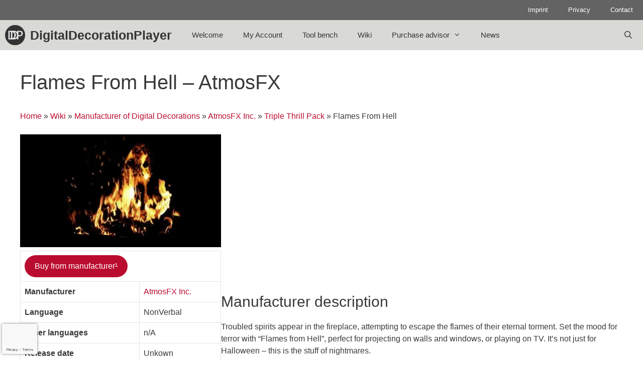

--- FILE ---
content_type: text/html; charset=UTF-8
request_url: https://digitaldecorationplayer.com/wiki/manufacturer-of-digital-decorations/atmosfx-inc/triple-thrill-pack/flamesfromhell/
body_size: 89399
content:
<!DOCTYPE html>
<html lang="en-US">
<head>
	<meta charset="UTF-8">
	<meta name='robots' content='index, follow, max-image-preview:large, max-snippet:-1, max-video-preview:-1' />
<meta name="dlm-version" content="5.1.6"><meta name="viewport" content="width=device-width, initial-scale=1">
	<!-- This site is optimized with the Yoast SEO plugin v26.7 - https://yoast.com/wordpress/plugins/seo/ -->
	<title>Flames From Hell - AtmosFX - DigitalDecorationPlayer</title>
	<link rel="canonical" href="https://digitaldecorationplayer.com/wiki/manufacturer-of-digital-decorations/atmosfx-inc/triple-thrill-pack/flamesfromhell/" />
	<meta property="og:locale" content="en_US" />
	<meta property="og:type" content="article" />
	<meta property="og:title" content="Flames From Hell - AtmosFX - DigitalDecorationPlayer" />
	<meta property="og:description" content="Troubled spirits appear in the fireplace, attempting to escape the flames of their eternal torment. Set the mood for terror with &#8220;Flames from Hell&#8221;, perfect for projecting on walls and windows, or playing on TV. It&#8217;s not just for Halloween – this is the stuff of nightmares. Buy from manufacturer¹ ... Read more" />
	<meta property="og:url" content="https://digitaldecorationplayer.com/wiki/manufacturer-of-digital-decorations/atmosfx-inc/triple-thrill-pack/flamesfromhell/" />
	<meta property="og:site_name" content="DigitalDecorationPlayer" />
	<meta property="article:modified_time" content="2024-08-09T22:03:46+00:00" />
	<meta property="og:image" content="https://digitaldecorationplayer.com/tfp-tools/PruchaseAdvicor/Covers/Cover_AtmosFX-TTP-Flames_From_Hell.jpg" />
	<meta name="twitter:card" content="summary_large_image" />
	<script type="application/ld+json" class="yoast-schema-graph">{"@context":"https://schema.org","@graph":[{"@type":"WebPage","@id":"https://digitaldecorationplayer.com/wiki/manufacturer-of-digital-decorations/atmosfx-inc/triple-thrill-pack/flamesfromhell/","url":"https://digitaldecorationplayer.com/wiki/manufacturer-of-digital-decorations/atmosfx-inc/triple-thrill-pack/flamesfromhell/","name":"Flames From Hell - AtmosFX - DigitalDecorationPlayer","isPartOf":{"@id":"https://digitaldecorationplayer.com/#website"},"primaryImageOfPage":{"@id":"https://digitaldecorationplayer.com/wiki/manufacturer-of-digital-decorations/atmosfx-inc/triple-thrill-pack/flamesfromhell/#primaryimage"},"image":{"@id":"https://digitaldecorationplayer.com/wiki/manufacturer-of-digital-decorations/atmosfx-inc/triple-thrill-pack/flamesfromhell/#primaryimage"},"thumbnailUrl":"https://imagedelivery.net/sObrd1r7FC6ZChZwKeh1Fw/a99a970d-480c-4b33-3f7d-f9617d484a00/w368","datePublished":"2023-05-22T06:33:10+00:00","dateModified":"2024-08-09T22:03:46+00:00","breadcrumb":{"@id":"https://digitaldecorationplayer.com/wiki/manufacturer-of-digital-decorations/atmosfx-inc/triple-thrill-pack/flamesfromhell/#breadcrumb"},"inLanguage":"en-US","potentialAction":[{"@type":"ReadAction","target":["https://digitaldecorationplayer.com/wiki/manufacturer-of-digital-decorations/atmosfx-inc/triple-thrill-pack/flamesfromhell/"]}]},{"@type":"ImageObject","inLanguage":"en-US","@id":"https://digitaldecorationplayer.com/wiki/manufacturer-of-digital-decorations/atmosfx-inc/triple-thrill-pack/flamesfromhell/#primaryimage","url":"https://imagedelivery.net/sObrd1r7FC6ZChZwKeh1Fw/a99a970d-480c-4b33-3f7d-f9617d484a00/w368","contentUrl":"https://imagedelivery.net/sObrd1r7FC6ZChZwKeh1Fw/a99a970d-480c-4b33-3f7d-f9617d484a00/w368"},{"@type":"BreadcrumbList","@id":"https://digitaldecorationplayer.com/wiki/manufacturer-of-digital-decorations/atmosfx-inc/triple-thrill-pack/flamesfromhell/#breadcrumb","itemListElement":[{"@type":"ListItem","position":1,"name":"Home","item":"https://digitaldecorationplayer.com/"},{"@type":"ListItem","position":2,"name":"Wiki","item":"https://digitaldecorationplayer.com/wiki/"},{"@type":"ListItem","position":3,"name":"Manufacturer of Digital Decorations","item":"https://digitaldecorationplayer.com/wiki/manufacturer-of-digital-decorations/"},{"@type":"ListItem","position":4,"name":"AtmosFX Inc.","item":"https://digitaldecorationplayer.com/wiki/manufacturer-of-digital-decorations/atmosfx-inc/"},{"@type":"ListItem","position":5,"name":"Triple Thrill Pack","item":"https://digitaldecorationplayer.com/wiki/manufacturer-of-digital-decorations/atmosfx-inc/triple-thrill-pack/"},{"@type":"ListItem","position":6,"name":"Flames From Hell"}]},{"@type":"WebSite","@id":"https://digitaldecorationplayer.com/#website","url":"https://digitaldecorationplayer.com/","name":"DigitalDecorationPlayer","description":"Let&#039;s create your Show","publisher":{"@id":"https://digitaldecorationplayer.com/#organization"},"alternateName":"DDP","potentialAction":[{"@type":"SearchAction","target":{"@type":"EntryPoint","urlTemplate":"https://digitaldecorationplayer.com/?s={search_term_string}"},"query-input":{"@type":"PropertyValueSpecification","valueRequired":true,"valueName":"search_term_string"}}],"inLanguage":"en-US"},{"@type":"Organization","@id":"https://digitaldecorationplayer.com/#organization","name":"DigitalDecoration-Player","alternateName":"DD-Player","url":"https://digitaldecorationplayer.com/","logo":{"@type":"ImageObject","inLanguage":"en-US","@id":"https://digitaldecorationplayer.com/#/schema/logo/image/","url":"https://digitaldecorationplayer.com/wp-content/uploads/2022/11/Logo.png","contentUrl":"https://digitaldecorationplayer.com/wp-content/uploads/2022/11/Logo.png","width":648,"height":647,"caption":"DigitalDecoration-Player"},"image":{"@id":"https://digitaldecorationplayer.com/#/schema/logo/image/"}}]}</script>
	<!-- / Yoast SEO plugin. -->


<link rel="alternate" type="application/rss+xml" title="DigitalDecorationPlayer &raquo; Feed" href="https://digitaldecorationplayer.com/feed/" />
<link rel="alternate" type="application/rss+xml" title="DigitalDecorationPlayer &raquo; Comments Feed" href="https://digitaldecorationplayer.com/comments/feed/" />
<link rel="alternate" title="oEmbed (JSON)" type="application/json+oembed" href="https://digitaldecorationplayer.com/wp-json/oembed/1.0/embed?url=https%3A%2F%2Fdigitaldecorationplayer.com%2Fwiki%2Fmanufacturer-of-digital-decorations%2Fatmosfx-inc%2Ftriple-thrill-pack%2Fflamesfromhell%2F" />
<link rel="alternate" title="oEmbed (XML)" type="text/xml+oembed" href="https://digitaldecorationplayer.com/wp-json/oembed/1.0/embed?url=https%3A%2F%2Fdigitaldecorationplayer.com%2Fwiki%2Fmanufacturer-of-digital-decorations%2Fatmosfx-inc%2Ftriple-thrill-pack%2Fflamesfromhell%2F&#038;format=xml" />
<style id='wp-img-auto-sizes-contain-inline-css'>
img:is([sizes=auto i],[sizes^="auto," i]){contain-intrinsic-size:3000px 1500px}
/*# sourceURL=wp-img-auto-sizes-contain-inline-css */
</style>
<style id='wp-emoji-styles-inline-css'>

	img.wp-smiley, img.emoji {
		display: inline !important;
		border: none !important;
		box-shadow: none !important;
		height: 1em !important;
		width: 1em !important;
		margin: 0 0.07em !important;
		vertical-align: -0.1em !important;
		background: none !important;
		padding: 0 !important;
	}
/*# sourceURL=wp-emoji-styles-inline-css */
</style>
<style id='wp-block-library-inline-css'>
:root{--wp-block-synced-color:#7a00df;--wp-block-synced-color--rgb:122,0,223;--wp-bound-block-color:var(--wp-block-synced-color);--wp-editor-canvas-background:#ddd;--wp-admin-theme-color:#007cba;--wp-admin-theme-color--rgb:0,124,186;--wp-admin-theme-color-darker-10:#006ba1;--wp-admin-theme-color-darker-10--rgb:0,107,160.5;--wp-admin-theme-color-darker-20:#005a87;--wp-admin-theme-color-darker-20--rgb:0,90,135;--wp-admin-border-width-focus:2px}@media (min-resolution:192dpi){:root{--wp-admin-border-width-focus:1.5px}}.wp-element-button{cursor:pointer}:root .has-very-light-gray-background-color{background-color:#eee}:root .has-very-dark-gray-background-color{background-color:#313131}:root .has-very-light-gray-color{color:#eee}:root .has-very-dark-gray-color{color:#313131}:root .has-vivid-green-cyan-to-vivid-cyan-blue-gradient-background{background:linear-gradient(135deg,#00d084,#0693e3)}:root .has-purple-crush-gradient-background{background:linear-gradient(135deg,#34e2e4,#4721fb 50%,#ab1dfe)}:root .has-hazy-dawn-gradient-background{background:linear-gradient(135deg,#faaca8,#dad0ec)}:root .has-subdued-olive-gradient-background{background:linear-gradient(135deg,#fafae1,#67a671)}:root .has-atomic-cream-gradient-background{background:linear-gradient(135deg,#fdd79a,#004a59)}:root .has-nightshade-gradient-background{background:linear-gradient(135deg,#330968,#31cdcf)}:root .has-midnight-gradient-background{background:linear-gradient(135deg,#020381,#2874fc)}:root{--wp--preset--font-size--normal:16px;--wp--preset--font-size--huge:42px}.has-regular-font-size{font-size:1em}.has-larger-font-size{font-size:2.625em}.has-normal-font-size{font-size:var(--wp--preset--font-size--normal)}.has-huge-font-size{font-size:var(--wp--preset--font-size--huge)}.has-text-align-center{text-align:center}.has-text-align-left{text-align:left}.has-text-align-right{text-align:right}.has-fit-text{white-space:nowrap!important}#end-resizable-editor-section{display:none}.aligncenter{clear:both}.items-justified-left{justify-content:flex-start}.items-justified-center{justify-content:center}.items-justified-right{justify-content:flex-end}.items-justified-space-between{justify-content:space-between}.screen-reader-text{border:0;clip-path:inset(50%);height:1px;margin:-1px;overflow:hidden;padding:0;position:absolute;width:1px;word-wrap:normal!important}.screen-reader-text:focus{background-color:#ddd;clip-path:none;color:#444;display:block;font-size:1em;height:auto;left:5px;line-height:normal;padding:15px 23px 14px;text-decoration:none;top:5px;width:auto;z-index:100000}html :where(.has-border-color){border-style:solid}html :where([style*=border-top-color]){border-top-style:solid}html :where([style*=border-right-color]){border-right-style:solid}html :where([style*=border-bottom-color]){border-bottom-style:solid}html :where([style*=border-left-color]){border-left-style:solid}html :where([style*=border-width]){border-style:solid}html :where([style*=border-top-width]){border-top-style:solid}html :where([style*=border-right-width]){border-right-style:solid}html :where([style*=border-bottom-width]){border-bottom-style:solid}html :where([style*=border-left-width]){border-left-style:solid}html :where(img[class*=wp-image-]){height:auto;max-width:100%}:where(figure){margin:0 0 1em}html :where(.is-position-sticky){--wp-admin--admin-bar--position-offset:var(--wp-admin--admin-bar--height,0px)}@media screen and (max-width:600px){html :where(.is-position-sticky){--wp-admin--admin-bar--position-offset:0px}}

/*# sourceURL=wp-block-library-inline-css */
</style><style id='wp-block-heading-inline-css'>
h1:where(.wp-block-heading).has-background,h2:where(.wp-block-heading).has-background,h3:where(.wp-block-heading).has-background,h4:where(.wp-block-heading).has-background,h5:where(.wp-block-heading).has-background,h6:where(.wp-block-heading).has-background{padding:1.25em 2.375em}h1.has-text-align-left[style*=writing-mode]:where([style*=vertical-lr]),h1.has-text-align-right[style*=writing-mode]:where([style*=vertical-rl]),h2.has-text-align-left[style*=writing-mode]:where([style*=vertical-lr]),h2.has-text-align-right[style*=writing-mode]:where([style*=vertical-rl]),h3.has-text-align-left[style*=writing-mode]:where([style*=vertical-lr]),h3.has-text-align-right[style*=writing-mode]:where([style*=vertical-rl]),h4.has-text-align-left[style*=writing-mode]:where([style*=vertical-lr]),h4.has-text-align-right[style*=writing-mode]:where([style*=vertical-rl]),h5.has-text-align-left[style*=writing-mode]:where([style*=vertical-lr]),h5.has-text-align-right[style*=writing-mode]:where([style*=vertical-rl]),h6.has-text-align-left[style*=writing-mode]:where([style*=vertical-lr]),h6.has-text-align-right[style*=writing-mode]:where([style*=vertical-rl]){rotate:180deg}
/*# sourceURL=https://digitaldecorationplayer.com/wp-includes/blocks/heading/style.min.css */
</style>
<style id='global-styles-inline-css'>
:root{--wp--preset--aspect-ratio--square: 1;--wp--preset--aspect-ratio--4-3: 4/3;--wp--preset--aspect-ratio--3-4: 3/4;--wp--preset--aspect-ratio--3-2: 3/2;--wp--preset--aspect-ratio--2-3: 2/3;--wp--preset--aspect-ratio--16-9: 16/9;--wp--preset--aspect-ratio--9-16: 9/16;--wp--preset--color--black: #000000;--wp--preset--color--cyan-bluish-gray: #abb8c3;--wp--preset--color--white: #ffffff;--wp--preset--color--pale-pink: #f78da7;--wp--preset--color--vivid-red: #cf2e2e;--wp--preset--color--luminous-vivid-orange: #ff6900;--wp--preset--color--luminous-vivid-amber: #fcb900;--wp--preset--color--light-green-cyan: #7bdcb5;--wp--preset--color--vivid-green-cyan: #00d084;--wp--preset--color--pale-cyan-blue: #8ed1fc;--wp--preset--color--vivid-cyan-blue: #0693e3;--wp--preset--color--vivid-purple: #9b51e0;--wp--preset--color--contrast: var(--contrast);--wp--preset--color--contrast-2: var(--contrast-2);--wp--preset--color--contrast-3: var(--contrast-3);--wp--preset--color--base: var(--base);--wp--preset--color--base-2: var(--base-2);--wp--preset--color--base-3: var(--base-3);--wp--preset--color--accent: var(--accent);--wp--preset--gradient--vivid-cyan-blue-to-vivid-purple: linear-gradient(135deg,rgb(6,147,227) 0%,rgb(155,81,224) 100%);--wp--preset--gradient--light-green-cyan-to-vivid-green-cyan: linear-gradient(135deg,rgb(122,220,180) 0%,rgb(0,208,130) 100%);--wp--preset--gradient--luminous-vivid-amber-to-luminous-vivid-orange: linear-gradient(135deg,rgb(252,185,0) 0%,rgb(255,105,0) 100%);--wp--preset--gradient--luminous-vivid-orange-to-vivid-red: linear-gradient(135deg,rgb(255,105,0) 0%,rgb(207,46,46) 100%);--wp--preset--gradient--very-light-gray-to-cyan-bluish-gray: linear-gradient(135deg,rgb(238,238,238) 0%,rgb(169,184,195) 100%);--wp--preset--gradient--cool-to-warm-spectrum: linear-gradient(135deg,rgb(74,234,220) 0%,rgb(151,120,209) 20%,rgb(207,42,186) 40%,rgb(238,44,130) 60%,rgb(251,105,98) 80%,rgb(254,248,76) 100%);--wp--preset--gradient--blush-light-purple: linear-gradient(135deg,rgb(255,206,236) 0%,rgb(152,150,240) 100%);--wp--preset--gradient--blush-bordeaux: linear-gradient(135deg,rgb(254,205,165) 0%,rgb(254,45,45) 50%,rgb(107,0,62) 100%);--wp--preset--gradient--luminous-dusk: linear-gradient(135deg,rgb(255,203,112) 0%,rgb(199,81,192) 50%,rgb(65,88,208) 100%);--wp--preset--gradient--pale-ocean: linear-gradient(135deg,rgb(255,245,203) 0%,rgb(182,227,212) 50%,rgb(51,167,181) 100%);--wp--preset--gradient--electric-grass: linear-gradient(135deg,rgb(202,248,128) 0%,rgb(113,206,126) 100%);--wp--preset--gradient--midnight: linear-gradient(135deg,rgb(2,3,129) 0%,rgb(40,116,252) 100%);--wp--preset--font-size--small: 13px;--wp--preset--font-size--medium: 20px;--wp--preset--font-size--large: 36px;--wp--preset--font-size--x-large: 42px;--wp--preset--spacing--20: 0.44rem;--wp--preset--spacing--30: 0.67rem;--wp--preset--spacing--40: 1rem;--wp--preset--spacing--50: 1.5rem;--wp--preset--spacing--60: 2.25rem;--wp--preset--spacing--70: 3.38rem;--wp--preset--spacing--80: 5.06rem;--wp--preset--shadow--natural: 6px 6px 9px rgba(0, 0, 0, 0.2);--wp--preset--shadow--deep: 12px 12px 50px rgba(0, 0, 0, 0.4);--wp--preset--shadow--sharp: 6px 6px 0px rgba(0, 0, 0, 0.2);--wp--preset--shadow--outlined: 6px 6px 0px -3px rgb(255, 255, 255), 6px 6px rgb(0, 0, 0);--wp--preset--shadow--crisp: 6px 6px 0px rgb(0, 0, 0);}:where(.is-layout-flex){gap: 0.5em;}:where(.is-layout-grid){gap: 0.5em;}body .is-layout-flex{display: flex;}.is-layout-flex{flex-wrap: wrap;align-items: center;}.is-layout-flex > :is(*, div){margin: 0;}body .is-layout-grid{display: grid;}.is-layout-grid > :is(*, div){margin: 0;}:where(.wp-block-columns.is-layout-flex){gap: 2em;}:where(.wp-block-columns.is-layout-grid){gap: 2em;}:where(.wp-block-post-template.is-layout-flex){gap: 1.25em;}:where(.wp-block-post-template.is-layout-grid){gap: 1.25em;}.has-black-color{color: var(--wp--preset--color--black) !important;}.has-cyan-bluish-gray-color{color: var(--wp--preset--color--cyan-bluish-gray) !important;}.has-white-color{color: var(--wp--preset--color--white) !important;}.has-pale-pink-color{color: var(--wp--preset--color--pale-pink) !important;}.has-vivid-red-color{color: var(--wp--preset--color--vivid-red) !important;}.has-luminous-vivid-orange-color{color: var(--wp--preset--color--luminous-vivid-orange) !important;}.has-luminous-vivid-amber-color{color: var(--wp--preset--color--luminous-vivid-amber) !important;}.has-light-green-cyan-color{color: var(--wp--preset--color--light-green-cyan) !important;}.has-vivid-green-cyan-color{color: var(--wp--preset--color--vivid-green-cyan) !important;}.has-pale-cyan-blue-color{color: var(--wp--preset--color--pale-cyan-blue) !important;}.has-vivid-cyan-blue-color{color: var(--wp--preset--color--vivid-cyan-blue) !important;}.has-vivid-purple-color{color: var(--wp--preset--color--vivid-purple) !important;}.has-black-background-color{background-color: var(--wp--preset--color--black) !important;}.has-cyan-bluish-gray-background-color{background-color: var(--wp--preset--color--cyan-bluish-gray) !important;}.has-white-background-color{background-color: var(--wp--preset--color--white) !important;}.has-pale-pink-background-color{background-color: var(--wp--preset--color--pale-pink) !important;}.has-vivid-red-background-color{background-color: var(--wp--preset--color--vivid-red) !important;}.has-luminous-vivid-orange-background-color{background-color: var(--wp--preset--color--luminous-vivid-orange) !important;}.has-luminous-vivid-amber-background-color{background-color: var(--wp--preset--color--luminous-vivid-amber) !important;}.has-light-green-cyan-background-color{background-color: var(--wp--preset--color--light-green-cyan) !important;}.has-vivid-green-cyan-background-color{background-color: var(--wp--preset--color--vivid-green-cyan) !important;}.has-pale-cyan-blue-background-color{background-color: var(--wp--preset--color--pale-cyan-blue) !important;}.has-vivid-cyan-blue-background-color{background-color: var(--wp--preset--color--vivid-cyan-blue) !important;}.has-vivid-purple-background-color{background-color: var(--wp--preset--color--vivid-purple) !important;}.has-black-border-color{border-color: var(--wp--preset--color--black) !important;}.has-cyan-bluish-gray-border-color{border-color: var(--wp--preset--color--cyan-bluish-gray) !important;}.has-white-border-color{border-color: var(--wp--preset--color--white) !important;}.has-pale-pink-border-color{border-color: var(--wp--preset--color--pale-pink) !important;}.has-vivid-red-border-color{border-color: var(--wp--preset--color--vivid-red) !important;}.has-luminous-vivid-orange-border-color{border-color: var(--wp--preset--color--luminous-vivid-orange) !important;}.has-luminous-vivid-amber-border-color{border-color: var(--wp--preset--color--luminous-vivid-amber) !important;}.has-light-green-cyan-border-color{border-color: var(--wp--preset--color--light-green-cyan) !important;}.has-vivid-green-cyan-border-color{border-color: var(--wp--preset--color--vivid-green-cyan) !important;}.has-pale-cyan-blue-border-color{border-color: var(--wp--preset--color--pale-cyan-blue) !important;}.has-vivid-cyan-blue-border-color{border-color: var(--wp--preset--color--vivid-cyan-blue) !important;}.has-vivid-purple-border-color{border-color: var(--wp--preset--color--vivid-purple) !important;}.has-vivid-cyan-blue-to-vivid-purple-gradient-background{background: var(--wp--preset--gradient--vivid-cyan-blue-to-vivid-purple) !important;}.has-light-green-cyan-to-vivid-green-cyan-gradient-background{background: var(--wp--preset--gradient--light-green-cyan-to-vivid-green-cyan) !important;}.has-luminous-vivid-amber-to-luminous-vivid-orange-gradient-background{background: var(--wp--preset--gradient--luminous-vivid-amber-to-luminous-vivid-orange) !important;}.has-luminous-vivid-orange-to-vivid-red-gradient-background{background: var(--wp--preset--gradient--luminous-vivid-orange-to-vivid-red) !important;}.has-very-light-gray-to-cyan-bluish-gray-gradient-background{background: var(--wp--preset--gradient--very-light-gray-to-cyan-bluish-gray) !important;}.has-cool-to-warm-spectrum-gradient-background{background: var(--wp--preset--gradient--cool-to-warm-spectrum) !important;}.has-blush-light-purple-gradient-background{background: var(--wp--preset--gradient--blush-light-purple) !important;}.has-blush-bordeaux-gradient-background{background: var(--wp--preset--gradient--blush-bordeaux) !important;}.has-luminous-dusk-gradient-background{background: var(--wp--preset--gradient--luminous-dusk) !important;}.has-pale-ocean-gradient-background{background: var(--wp--preset--gradient--pale-ocean) !important;}.has-electric-grass-gradient-background{background: var(--wp--preset--gradient--electric-grass) !important;}.has-midnight-gradient-background{background: var(--wp--preset--gradient--midnight) !important;}.has-small-font-size{font-size: var(--wp--preset--font-size--small) !important;}.has-medium-font-size{font-size: var(--wp--preset--font-size--medium) !important;}.has-large-font-size{font-size: var(--wp--preset--font-size--large) !important;}.has-x-large-font-size{font-size: var(--wp--preset--font-size--x-large) !important;}
/*# sourceURL=global-styles-inline-css */
</style>

<style id='classic-theme-styles-inline-css'>
/*! This file is auto-generated */
.wp-block-button__link{color:#fff;background-color:#32373c;border-radius:9999px;box-shadow:none;text-decoration:none;padding:calc(.667em + 2px) calc(1.333em + 2px);font-size:1.125em}.wp-block-file__button{background:#32373c;color:#fff;text-decoration:none}
/*# sourceURL=/wp-includes/css/classic-themes.min.css */
</style>
<link rel='stylesheet' id='contact-form-7-css' href='https://digitaldecorationplayer.com/wp-content/plugins/contact-form-7/includes/css/styles.css?ver=6.1.4' media='all' />
<link rel='stylesheet' id='generate-style-grid-css' href='https://digitaldecorationplayer.com/wp-content/themes/generatepress/assets/css/unsemantic-grid.min.css?ver=3.6.1' media='all' />
<link rel='stylesheet' id='generate-style-css' href='https://digitaldecorationplayer.com/wp-content/themes/generatepress/assets/css/style.min.css?ver=3.6.1' media='all' />
<style id='generate-style-inline-css'>
body{background-color:var(--base-3);color:#3a3a3a;}a{color:var(--accent);}a:hover, a:focus, a:active{color:#333333;}body .grid-container{max-width:1600px;}.wp-block-group__inner-container{max-width:1600px;margin-left:auto;margin-right:auto;}.site-header .header-image{width:40px;}.generate-back-to-top{font-size:20px;border-radius:3px;position:fixed;bottom:30px;right:30px;line-height:40px;width:40px;text-align:center;z-index:10;transition:opacity 300ms ease-in-out;opacity:0.1;transform:translateY(1000px);}.generate-back-to-top__show{opacity:1;transform:translateY(0);}.navigation-search{position:absolute;left:-99999px;pointer-events:none;visibility:hidden;z-index:20;width:100%;top:0;transition:opacity 100ms ease-in-out;opacity:0;}.navigation-search.nav-search-active{left:0;right:0;pointer-events:auto;visibility:visible;opacity:1;}.navigation-search input[type="search"]{outline:0;border:0;vertical-align:bottom;line-height:1;opacity:0.9;width:100%;z-index:20;border-radius:0;-webkit-appearance:none;height:60px;}.navigation-search input::-ms-clear{display:none;width:0;height:0;}.navigation-search input::-ms-reveal{display:none;width:0;height:0;}.navigation-search input::-webkit-search-decoration, .navigation-search input::-webkit-search-cancel-button, .navigation-search input::-webkit-search-results-button, .navigation-search input::-webkit-search-results-decoration{display:none;}.main-navigation li.search-item{z-index:21;}li.search-item.active{transition:opacity 100ms ease-in-out;}.nav-left-sidebar .main-navigation li.search-item.active,.nav-right-sidebar .main-navigation li.search-item.active{width:auto;display:inline-block;float:right;}.gen-sidebar-nav .navigation-search{top:auto;bottom:0;}:root{--contrast:#222222;--contrast-2:#3a3a3a;--contrast-3:#545859;--base:#f0f0f0;--base-2:#f7f8f9;--base-3:#ffffff;--accent:#ba0c2f;}:root .has-contrast-color{color:var(--contrast);}:root .has-contrast-background-color{background-color:var(--contrast);}:root .has-contrast-2-color{color:var(--contrast-2);}:root .has-contrast-2-background-color{background-color:var(--contrast-2);}:root .has-contrast-3-color{color:var(--contrast-3);}:root .has-contrast-3-background-color{background-color:var(--contrast-3);}:root .has-base-color{color:var(--base);}:root .has-base-background-color{background-color:var(--base);}:root .has-base-2-color{color:var(--base-2);}:root .has-base-2-background-color{background-color:var(--base-2);}:root .has-base-3-color{color:var(--base-3);}:root .has-base-3-background-color{background-color:var(--base-3);}:root .has-accent-color{color:var(--accent);}:root .has-accent-background-color{background-color:var(--accent);}body, button, input, select, textarea{font-family:Verdana, Geneva, sans-serif;font-size:16px;}body{line-height:1.5;}.entry-content > [class*="wp-block-"]:not(:last-child):not(.wp-block-heading){margin-bottom:1.5em;}.main-title{font-family:Verdana, Geneva, sans-serif;}.main-navigation .main-nav ul ul li a{font-size:14px;}.sidebar .widget, .footer-widgets .widget{font-size:17px;}h1{font-weight:300;font-size:40px;}h2{font-weight:300;font-size:30px;}h3{font-size:20px;}h4{font-size:inherit;}h5{font-size:inherit;}@media (max-width:768px){.main-title{font-size:20px;}h1{font-size:30px;}h2{font-size:25px;}}.top-bar{background-color:#636363;color:#ffffff;}.top-bar a{color:#ffffff;}.top-bar a:hover{color:#303030;}.site-header{background-color:#ffffff;color:var(--contrast-2);}.site-header a{color:#3a3a3a;}.main-title a,.main-title a:hover{color:#333333;}.site-description{color:#757575;}.main-navigation,.main-navigation ul ul{background-color:#d9d9d6;}.main-navigation .main-nav ul li a, .main-navigation .menu-toggle, .main-navigation .menu-bar-items{color:#333333;}.main-navigation .main-nav ul li:not([class*="current-menu-"]):hover > a, .main-navigation .main-nav ul li:not([class*="current-menu-"]):focus > a, .main-navigation .main-nav ul li.sfHover:not([class*="current-menu-"]) > a, .main-navigation .menu-bar-item:hover > a, .main-navigation .menu-bar-item.sfHover > a{color:#ffffff;background-color:var(--contrast-2);}button.menu-toggle:hover,button.menu-toggle:focus,.main-navigation .mobile-bar-items a,.main-navigation .mobile-bar-items a:hover,.main-navigation .mobile-bar-items a:focus{color:#333333;}.main-navigation .main-nav ul li[class*="current-menu-"] > a{color:#ffffff;background-color:var(--accent);}.navigation-search input[type="search"],.navigation-search input[type="search"]:active, .navigation-search input[type="search"]:focus, .main-navigation .main-nav ul li.search-item.active > a, .main-navigation .menu-bar-items .search-item.active > a{color:#ffffff;background-color:var(--contrast-2);}.main-navigation ul ul{background-color:#333333;}.main-navigation .main-nav ul ul li a{color:#ffffff;}.main-navigation .main-nav ul ul li:not([class*="current-menu-"]):hover > a,.main-navigation .main-nav ul ul li:not([class*="current-menu-"]):focus > a, .main-navigation .main-nav ul ul li.sfHover:not([class*="current-menu-"]) > a{color:#ffffff;background-color:#545859;}.main-navigation .main-nav ul ul li[class*="current-menu-"] > a{color:#ffffff;background-color:#545859;}.separate-containers .inside-article, .separate-containers .comments-area, .separate-containers .page-header, .one-container .container, .separate-containers .paging-navigation, .inside-page-header{background-color:#ffffff;}.entry-meta{color:#595959;}.entry-meta a{color:#595959;}.entry-meta a:hover{color:#1e73be;}.sidebar .widget{background-color:#ffffff;}.sidebar .widget .widget-title{color:#000000;}.footer-widgets{background-color:var(--base);}.footer-widgets .widget-title{color:#000000;}.site-info{color:#333333;background-color:var(--base);}.site-info a{color:#ffffff;}.site-info a:hover{color:#606060;}.footer-bar .widget_nav_menu .current-menu-item a{color:#606060;}input[type="text"],input[type="email"],input[type="url"],input[type="password"],input[type="search"],input[type="tel"],input[type="number"],textarea,select{color:#666666;background-color:#fafafa;border-color:#cccccc;}input[type="text"]:focus,input[type="email"]:focus,input[type="url"]:focus,input[type="password"]:focus,input[type="search"]:focus,input[type="tel"]:focus,input[type="number"]:focus,textarea:focus,select:focus{color:#666666;background-color:#ffffff;border-color:#bfbfbf;}button,html input[type="button"],input[type="reset"],input[type="submit"],a.button,a.wp-block-button__link:not(.has-background){color:#ffffff;background-color:#ba0c2f;}button:hover,html input[type="button"]:hover,input[type="reset"]:hover,input[type="submit"]:hover,a.button:hover,button:focus,html input[type="button"]:focus,input[type="reset"]:focus,input[type="submit"]:focus,a.button:focus,a.wp-block-button__link:not(.has-background):active,a.wp-block-button__link:not(.has-background):focus,a.wp-block-button__link:not(.has-background):hover{color:#ffffff;background-color:#333333;}a.generate-back-to-top{background-color:rgba( 0,0,0,0.4 );color:#ffffff;}a.generate-back-to-top:hover,a.generate-back-to-top:focus{background-color:rgba( 0,0,0,0.6 );color:#ffffff;}:root{--gp-search-modal-bg-color:var(--base-3);--gp-search-modal-text-color:var(--contrast);--gp-search-modal-overlay-bg-color:rgba(0,0,0,0.2);}@media (max-width: 768px){.main-navigation .menu-bar-item:hover > a, .main-navigation .menu-bar-item.sfHover > a{background:none;color:#333333;}}.inside-top-bar{padding:10px;}.inside-header{padding:40px;}.site-main .wp-block-group__inner-container{padding:40px;}.entry-content .alignwide, body:not(.no-sidebar) .entry-content .alignfull{margin-left:-40px;width:calc(100% + 80px);max-width:calc(100% + 80px);}.separate-containers .widget, .separate-containers .site-main > *, .separate-containers .page-header, .widget-area .main-navigation{margin-bottom:0px;}.separate-containers .site-main{margin:0px;}.both-right.separate-containers .inside-left-sidebar{margin-right:0px;}.both-right.separate-containers .inside-right-sidebar{margin-left:0px;}.both-left.separate-containers .inside-left-sidebar{margin-right:0px;}.both-left.separate-containers .inside-right-sidebar{margin-left:0px;}.separate-containers .page-header-image, .separate-containers .page-header-contained, .separate-containers .page-header-image-single, .separate-containers .page-header-content-single{margin-top:0px;}.separate-containers .inside-right-sidebar, .separate-containers .inside-left-sidebar{margin-top:0px;margin-bottom:0px;}.rtl .menu-item-has-children .dropdown-menu-toggle{padding-left:20px;}.rtl .main-navigation .main-nav ul li.menu-item-has-children > a{padding-right:20px;}.site-info{padding:20px;}@media (max-width:768px){.separate-containers .inside-article, .separate-containers .comments-area, .separate-containers .page-header, .separate-containers .paging-navigation, .one-container .site-content, .inside-page-header{padding:30px;}.site-main .wp-block-group__inner-container{padding:30px;}.site-info{padding-right:10px;padding-left:10px;}.entry-content .alignwide, body:not(.no-sidebar) .entry-content .alignfull{margin-left:-30px;width:calc(100% + 60px);max-width:calc(100% + 60px);}}.one-container .sidebar .widget{padding:0px;}@media (max-width: 768px){.main-navigation .menu-toggle,.main-navigation .mobile-bar-items,.sidebar-nav-mobile:not(#sticky-placeholder){display:block;}.main-navigation ul,.gen-sidebar-nav{display:none;}[class*="nav-float-"] .site-header .inside-header > *{float:none;clear:both;}}
.dynamic-author-image-rounded{border-radius:100%;}.dynamic-featured-image, .dynamic-author-image{vertical-align:middle;}.one-container.blog .dynamic-content-template:not(:last-child), .one-container.archive .dynamic-content-template:not(:last-child){padding-bottom:0px;}.dynamic-entry-excerpt > p:last-child{margin-bottom:0px;}
.navigation-branding .main-title{font-weight:bold;text-transform:none;font-size:25px;font-family:Verdana, Geneva, sans-serif;}@media (max-width: 768px){.navigation-branding .main-title{font-size:20px;}}
/*# sourceURL=generate-style-inline-css */
</style>
<link rel='stylesheet' id='generate-mobile-style-css' href='https://digitaldecorationplayer.com/wp-content/themes/generatepress/assets/css/mobile.min.css?ver=3.6.1' media='all' />
<link rel='stylesheet' id='generate-font-icons-css' href='https://digitaldecorationplayer.com/wp-content/themes/generatepress/assets/css/components/font-icons.min.css?ver=3.6.1' media='all' />
<link rel='stylesheet' id='font-awesome-css' href='https://digitaldecorationplayer.com/wp-content/themes/generatepress/assets/css/components/font-awesome.min.css?ver=4.7' media='all' />
<link rel='stylesheet' id='generate-blog-columns-css' href='https://digitaldecorationplayer.com/wp-content/plugins/gp-premium/blog/functions/css/columns.min.css?ver=2.3.2' media='all' />
<link rel='stylesheet' id='generate-secondary-nav-css' href='https://digitaldecorationplayer.com/wp-content/plugins/gp-premium/secondary-nav/functions/css/style.min.css?ver=2.3.2' media='all' />
<style id='generate-secondary-nav-inline-css'>
.secondary-navigation{background-color:#636363;}.secondary-navigation .main-nav ul li a,.secondary-navigation .menu-toggle,.secondary-menu-bar-items .menu-bar-item > a{color:#ffffff;}.secondary-navigation .secondary-menu-bar-items{color:#ffffff;}button.secondary-menu-toggle:hover,button.secondary-menu-toggle:focus{color:#ffffff;}.widget-area .secondary-navigation{margin-bottom:0px;}.secondary-navigation ul ul{background-color:#303030;top:auto;}.secondary-navigation .main-nav ul ul li a{color:#ffffff;}.secondary-navigation .main-nav ul li:not([class*="current-menu-"]):hover > a, .secondary-navigation .main-nav ul li:not([class*="current-menu-"]):focus > a, .secondary-navigation .main-nav ul li.sfHover:not([class*="current-menu-"]) > a, .secondary-menu-bar-items .menu-bar-item:hover > a{color:#ffffff;background-color:#303030;}.secondary-navigation .main-nav ul ul li:not([class*="current-menu-"]):hover > a,.secondary-navigation .main-nav ul ul li:not([class*="current-menu-"]):focus > a,.secondary-navigation .main-nav ul ul li.sfHover:not([class*="current-menu-"]) > a{color:#ffffff;background-color:#474747;}.secondary-navigation .main-nav ul li[class*="current-menu-"] > a{color:#222222;background-color:#ffffff;}.secondary-navigation .main-nav ul ul li[class*="current-menu-"] > a{color:#ffffff;background-color:#474747;}@media (max-width: 768px) {.secondary-menu-bar-items .menu-bar-item:hover > a{background: none;color: #ffffff;}}
/*# sourceURL=generate-secondary-nav-inline-css */
</style>
<link rel='stylesheet' id='generate-secondary-nav-mobile-css' href='https://digitaldecorationplayer.com/wp-content/plugins/gp-premium/secondary-nav/functions/css/style-mobile.min.css?ver=2.3.2' media='all' />
<link rel='stylesheet' id='generate-navigation-branding-css' href='https://digitaldecorationplayer.com/wp-content/plugins/gp-premium/menu-plus/functions/css/navigation-branding.min.css?ver=2.3.2' media='all' />
<style id='generate-navigation-branding-inline-css'>
.navigation-branding img, .site-logo.mobile-header-logo img{height:60px;width:auto;}.navigation-branding .main-title{line-height:60px;}@media (max-width: 1610px){#site-navigation .navigation-branding, #sticky-navigation .navigation-branding{margin-left:10px;}}@media (max-width: 768px){.main-navigation:not(.slideout-navigation) .main-nav{-ms-flex:0 0 100%;flex:0 0 100%;}.main-navigation:not(.slideout-navigation) .inside-navigation{-ms-flex-wrap:wrap;flex-wrap:wrap;display:-webkit-box;display:-ms-flexbox;display:flex;}.nav-aligned-center .navigation-branding, .nav-aligned-left .navigation-branding{margin-right:auto;}.nav-aligned-center  .main-navigation.has-branding:not(.slideout-navigation) .inside-navigation .main-nav,.nav-aligned-center  .main-navigation.has-sticky-branding.navigation-stick .inside-navigation .main-nav,.nav-aligned-left  .main-navigation.has-branding:not(.slideout-navigation) .inside-navigation .main-nav,.nav-aligned-left  .main-navigation.has-sticky-branding.navigation-stick .inside-navigation .main-nav{margin-right:0px;}}
/*# sourceURL=generate-navigation-branding-inline-css */
</style>
<link rel='stylesheet' id='wp-block-paragraph-css' href='https://digitaldecorationplayer.com/wp-includes/blocks/paragraph/style.min.css?ver=6.9' media='all' />
<script>window.gdprAppliesGlobally=true;if(!("cmp_id" in window)||window.cmp_id<1){window.cmp_id=0}if(!("cmp_cdid" in window)){window.cmp_cdid="3a54c6ff7c1e"}if(!("cmp_params" in window)){window.cmp_params=""}if(!("cmp_host" in window)){window.cmp_host="delivery.consentmanager.net"}if(!("cmp_cdn" in window)){window.cmp_cdn="cdn.consentmanager.net"}if(!("cmp_proto" in window)){window.cmp_proto="https:"}if(!("cmp_codesrc" in window)){window.cmp_codesrc="10"}window.cmp_getsupportedLangs=function(){var b=["DE","EN","FR","IT","NO","DA","FI","ES","PT","RO","BG","ET","EL","GA","HR","LV","LT","MT","NL","PL","SV","SK","SL","CS","HU","RU","SR","ZH","TR","UK","AR","BS"];if("cmp_customlanguages" in window){for(var a=0;a<window.cmp_customlanguages.length;a++){b.push(window.cmp_customlanguages[a].l.toUpperCase())}}return b};window.cmp_getRTLLangs=function(){var a=["AR"];if("cmp_customlanguages" in window){for(var b=0;b<window.cmp_customlanguages.length;b++){if("r" in window.cmp_customlanguages[b]&&window.cmp_customlanguages[b].r){a.push(window.cmp_customlanguages[b].l)}}}return a};window.cmp_getlang=function(j){if(typeof(j)!="boolean"){j=true}if(j&&typeof(cmp_getlang.usedlang)=="string"&&cmp_getlang.usedlang!==""){return cmp_getlang.usedlang}var g=window.cmp_getsupportedLangs();var c=[];var f=location.hash;var e=location.search;var a="languages" in navigator?navigator.languages:[];if(f.indexOf("cmplang=")!=-1){c.push(f.substr(f.indexOf("cmplang=")+8,2).toUpperCase())}else{if(e.indexOf("cmplang=")!=-1){c.push(e.substr(e.indexOf("cmplang=")+8,2).toUpperCase())}else{if("cmp_setlang" in window&&window.cmp_setlang!=""){c.push(window.cmp_setlang.toUpperCase())}else{if(a.length>0){for(var d=0;d<a.length;d++){c.push(a[d])}}}}}if("language" in navigator){c.push(navigator.language)}if("userLanguage" in navigator){c.push(navigator.userLanguage)}var h="";for(var d=0;d<c.length;d++){var b=c[d].toUpperCase();if(g.indexOf(b)!=-1){h=b;break}if(b.indexOf("-")!=-1){b=b.substr(0,2)}if(g.indexOf(b)!=-1){h=b;break}}if(h==""&&typeof(cmp_getlang.defaultlang)=="string"&&cmp_getlang.defaultlang!==""){return cmp_getlang.defaultlang}else{if(h==""){h="EN"}}h=h.toUpperCase();return h};(function(){var n=document;var p=n.getElementsByTagName;var q=window;var f="";var b="_en";if("cmp_getlang" in q){f=q.cmp_getlang().toLowerCase();if("cmp_customlanguages" in q){for(var h=0;h<q.cmp_customlanguages.length;h++){if(q.cmp_customlanguages[h].l.toUpperCase()==f.toUpperCase()){f="en";break}}}b="_"+f}function g(i,e){var t="";i+="=";var s=i.length;var d=location;if(d.hash.indexOf(i)!=-1){t=d.hash.substr(d.hash.indexOf(i)+s,9999)}else{if(d.search.indexOf(i)!=-1){t=d.search.substr(d.search.indexOf(i)+s,9999)}else{return e}}if(t.indexOf("&")!=-1){t=t.substr(0,t.indexOf("&"))}return t}var j=("cmp_proto" in q)?q.cmp_proto:"https:";if(j!="http:"&&j!="https:"){j="https:"}var k=("cmp_ref" in q)?q.cmp_ref:location.href;var r=n.createElement("script");r.setAttribute("data-cmp-ab","1");var c=g("cmpdesign","cmp_design" in q?q.cmp_design:"");var a=g("cmpregulationkey","cmp_regulationkey" in q?q.cmp_regulationkey:"");var o=g("cmpatt","cmp_att" in q?q.cmp_att:"");r.src=j+"//"+q.cmp_host+"/delivery/cmp.php?"+("cmp_id" in q&&q.cmp_id>0?"id="+q.cmp_id:"")+("cmp_cdid" in q?"&cdid="+q.cmp_cdid:"")+"&h="+encodeURIComponent(k)+(c!=""?"&cmpdesign="+encodeURIComponent(c):"")+(a!=""?"&cmpregulationkey="+encodeURIComponent(a):"")+(o!=""?"&cmpatt="+encodeURIComponent(o):"")+("cmp_params" in q?"&"+q.cmp_params:"")+(n.cookie.length>0?"&__cmpfcc=1":"")+"&l="+f.toLowerCase()+"&o="+(new Date()).getTime();r.type="text/javascript";r.async=true;if(n.currentScript&&n.currentScript.parentElement){n.currentScript.parentElement.appendChild(r)}else{if(n.body){n.body.appendChild(r)}else{var m=p("body");if(m.length==0){m=p("div")}if(m.length==0){m=p("span")}if(m.length==0){m=p("ins")}if(m.length==0){m=p("script")}if(m.length==0){m=p("head")}if(m.length>0){m[0].appendChild(r)}}}var r=n.createElement("script");r.src=j+"//"+q.cmp_cdn+"/delivery/js/cmp"+b+".min.js";r.type="text/javascript";r.setAttribute("data-cmp-ab","1");r.async=true;if(n.currentScript&&n.currentScript.parentElement){n.currentScript.parentElement.appendChild(r)}else{if(n.body){n.body.appendChild(r)}else{var m=p("body");if(m.length==0){m=p("div")}if(m.length==0){m=p("span")}if(m.length==0){m=p("ins")}if(m.length==0){m=p("script")}if(m.length==0){m=p("head")}if(m.length>0){m[0].appendChild(r)}}}})();window.cmp_addFrame=function(b){if(!window.frames[b]){if(document.body){var a=document.createElement("iframe");a.style.cssText="display:none";if("cmp_cdn" in window&&"cmp_ultrablocking" in window&&window.cmp_ultrablocking>0){a.src="//"+window.cmp_cdn+"/delivery/empty.html"}a.name=b;document.body.appendChild(a)}else{window.setTimeout(window.cmp_addFrame,10,b)}}};window.cmp_rc=function(h){var b=document.cookie;var f="";var d=0;while(b!=""&&d<100){d++;while(b.substr(0,1)==" "){b=b.substr(1,b.length)}var g=b.substring(0,b.indexOf("="));if(b.indexOf(";")!=-1){var c=b.substring(b.indexOf("=")+1,b.indexOf(";"))}else{var c=b.substr(b.indexOf("=")+1,b.length)}if(h==g){f=c}var e=b.indexOf(";")+1;if(e==0){e=b.length}b=b.substring(e,b.length)}return(f)};window.cmp_stub=function(){var a=arguments;__cmp.a=__cmp.a||[];if(!a.length){return __cmp.a}else{if(a[0]==="ping"){if(a[1]===2){a[2]({gdprApplies:gdprAppliesGlobally,cmpLoaded:false,cmpStatus:"stub",displayStatus:"hidden",apiVersion:"2.0",cmpId:31},true)}else{a[2](false,true)}}else{if(a[0]==="getUSPData"){a[2]({version:1,uspString:window.cmp_rc("")},true)}else{if(a[0]==="getTCData"){__cmp.a.push([].slice.apply(a))}else{if(a[0]==="addEventListener"||a[0]==="removeEventListener"){__cmp.a.push([].slice.apply(a))}else{if(a.length==4&&a[3]===false){a[2]({},false)}else{__cmp.a.push([].slice.apply(a))}}}}}}};window.cmp_gppstub=function(){var a=arguments;__gpp.q=__gpp.q||[];if(!a.length){return __gpp.q}var g=a[0];var f=a.length>1?a[1]:null;var e=a.length>2?a[2]:null;if(g==="ping"){return{gppVersion:"1.0",cmpStatus:"stub",cmpDisplayStatus:"hidden",apiSupport:["tcfeuv2","tcfva","usnat"],currentAPI:"",cmpId:31}}else{if(g==="addEventListener"){__gpp.e=__gpp.e||[];if(!("lastId" in __gpp)){__gpp.lastId=0}__gpp.lastId++;var c=__gpp.lastId;__gpp.e.push({id:c,callback:f});return{eventName:"listenerRegistered",listenerId:c,data:true,pingData:{gppVersion:"1.0",cmpStatus:"stub",cmpDisplayStatus:"hidden",apiSupport:[],currentAPI:"",cmpId:31}}}else{if(g==="removeEventListener"){var h=false;__gpp.e=__gpp.e||[];for(var d=0;d<__gpp.e.length;d++){if(__gpp.e[d].id==e){__gpp.e[d].splice(d,1);h=true;break}}return{eventName:"listenerRemoved",listenerId:e,data:h}}else{if(g==="hasSection"||g==="getSection"||g==="getField"||g==="getGPPString"){return null}else{__gpp.q.push([].slice.apply(a))}}}}};window.cmp_msghandler=function(d){var a=typeof d.data==="string";try{var c=a?JSON.parse(d.data):d.data}catch(f){var c=null}if(typeof(c)==="object"&&c!==null&&"__cmpCall" in c){var b=c.__cmpCall;window.__cmp(b.command,b.parameter,function(h,g){var e={__cmpReturn:{returnValue:h,success:g,callId:b.callId}};d.source.postMessage(a?JSON.stringify(e):e,"*")})}if(typeof(c)==="object"&&c!==null&&"__uspapiCall" in c){var b=c.__uspapiCall;window.__uspapi(b.command,b.version,function(h,g){var e={__uspapiReturn:{returnValue:h,success:g,callId:b.callId}};d.source.postMessage(a?JSON.stringify(e):e,"*")})}if(typeof(c)==="object"&&c!==null&&"__tcfapiCall" in c){var b=c.__tcfapiCall;window.__tcfapi(b.command,b.version,function(h,g){var e={__tcfapiReturn:{returnValue:h,success:g,callId:b.callId}};d.source.postMessage(a?JSON.stringify(e):e,"*")},b.parameter)}if(typeof(c)==="object"&&c!==null&&"__gppCall" in c){var b=c.__gppCall;window.__gpp(b.command,function(h,g){var e={__gppReturn:{returnValue:h,success:g,callId:b.callId}};d.source.postMessage(a?JSON.stringify(e):e,"*")},b.parameter,"version" in b?b.version:1)}};window.cmp_setStub=function(a){if(!(a in window)||(typeof(window[a])!=="function"&&typeof(window[a])!=="object"&&(typeof(window[a])==="undefined"||window[a]!==null))){window[a]=window.cmp_stub;window[a].msgHandler=window.cmp_msghandler;window.addEventListener("message",window.cmp_msghandler,false)}};window.cmp_setGppStub=function(a){if(!(a in window)||(typeof(window[a])!=="function"&&typeof(window[a])!=="object"&&(typeof(window[a])==="undefined"||window[a]!==null))){window[a]=window.cmp_gppstub;window[a].msgHandler=window.cmp_msghandler;window.addEventListener("message",window.cmp_msghandler,false)}};window.cmp_addFrame("__cmpLocator");if(!("cmp_disableusp" in window)||!window.cmp_disableusp){window.cmp_addFrame("__uspapiLocator")}if(!("cmp_disabletcf" in window)||!window.cmp_disabletcf){window.cmp_addFrame("__tcfapiLocator")}if(!("cmp_disablegpp" in window)||!window.cmp_disablegpp){window.cmp_addFrame("__gppLocator")}window.cmp_setStub("__cmp");if(!("cmp_disabletcf" in window)||!window.cmp_disabletcf){window.cmp_setStub("__tcfapi")}if(!("cmp_disableusp" in window)||!window.cmp_disableusp){window.cmp_setStub("__uspapi")}if(!("cmp_disablegpp" in window)||!window.cmp_disablegpp){window.cmp_setGppStub("__gpp")};</script><script src="https://digitaldecorationplayer.com/wp-includes/js/jquery/jquery.min.js?ver=3.7.1" id="jquery-core-js"></script>
<script src="https://digitaldecorationplayer.com/wp-includes/js/jquery/jquery-migrate.min.js?ver=3.4.1" id="jquery-migrate-js"></script>
<link rel="https://api.w.org/" href="https://digitaldecorationplayer.com/wp-json/" /><link rel="alternate" title="JSON" type="application/json" href="https://digitaldecorationplayer.com/wp-json/wp/v2/pages/3239" /><link rel="EditURI" type="application/rsd+xml" title="RSD" href="https://digitaldecorationplayer.com/xmlrpc.php?rsd" />
<meta name="generator" content="WordPress 6.9" />
<link rel='shortlink' href='https://digitaldecorationplayer.com/?p=3239' />
<link rel="icon" href="https://digitaldecorationplayer.com/wp-content/uploads/2023/08/cropped-favicon-v1-32x32.png" sizes="32x32" />
<link rel="icon" href="https://digitaldecorationplayer.com/wp-content/uploads/2023/08/cropped-favicon-v1-192x192.png" sizes="192x192" />
<link rel="apple-touch-icon" href="https://digitaldecorationplayer.com/wp-content/uploads/2023/08/cropped-favicon-v1-180x180.png" />
<meta name="msapplication-TileImage" content="https://digitaldecorationplayer.com/wp-content/uploads/2023/08/cropped-favicon-v1-270x270.png" />
		<style id="wp-custom-css">
			.page-id-2 .inside-article { padding: 0;
    padding-top: 0px;
    padding-right: 40px;
    padding-bottom: 40px;
    padding-left: 40px; }

.inhalt_verstecken {
    display: none; 
}

.min225 {
	min-width: 225px;
}

@media (max-width: 1400px){

	.wraphelper1300 {
		flex-direction: column
	}

}

@media (min-width: 1400px){

	.equal-height-columns {
		display: flex;
	}

	.equal-height-columns .wp-block-column {
		flex: 1;
	}
}


/* Move reCAPTCHA v3 badge to the left */
 
 .grecaptcha-badge {
  width: 70px !important;
  overflow: hidden !important;
  transition: all 0.3s ease !important;
  left: 4px !important;
}
.grecaptcha-badge:hover {
  width: 256px !important;
}

/*Galerie*/
.wp-block-gallery.columns-3 .wp-block-image {
    flex-basis: calc(33.333% - 16px); /* 3 Bilder pro Reihe */
    margin-right: 16px;
}

.wp-block-gallery.columns-3 .wp-block-image:nth-child(3n) {
    margin-right: 0; /* Letztes Bild in der Reihe ohne rechten Abstand */
}


		</style>
		</head>

<body class="wp-singular page-template-default page page-id-3239 page-child parent-pageid-1721 wp-custom-logo wp-embed-responsive wp-theme-generatepress post-image-aligned-center secondary-nav-above-header secondary-nav-aligned-right sticky-menu-fade user-registration-page ur-settings-sidebar-show no-sidebar nav-below-header separate-containers fluid-header active-footer-widgets-3 nav-search-enabled nav-aligned-left header-aligned-left dropdown-hover" itemtype="https://schema.org/WebPage" itemscope>
	<a class="screen-reader-text skip-link" href="#content" title="Skip to content">Skip to content</a>			<nav id="secondary-navigation" class="secondary-navigation" itemtype="https://schema.org/SiteNavigationElement" itemscope="itemscope">
				<div class="inside-navigation grid-container grid-parent">
										<button class="menu-toggle secondary-menu-toggle">
						<span class="mobile-menu">Menu</span>					</button>
					<div class="main-nav"><ul id="menu-secound" class=" secondary-menu sf-menu"><li id="menu-item-1074" class="menu-item menu-item-type-post_type menu-item-object-page menu-item-1074"><a href="https://digitaldecorationplayer.com/impressum/">Imprint</a></li>
<li id="menu-item-1075" class="menu-item menu-item-type-post_type menu-item-object-page menu-item-privacy-policy menu-item-1075"><a rel="privacy-policy" href="https://digitaldecorationplayer.com/datenschutzerklaerung/">Privacy</a></li>
<li id="menu-item-1076" class="menu-item menu-item-type-post_type menu-item-object-page menu-item-1076"><a href="https://digitaldecorationplayer.com/contact/">Contact</a></li>
</ul></div>				</div><!-- .inside-navigation -->
			</nav><!-- #secondary-navigation -->
					<nav class="has-branding main-navigation sub-menu-right" id="site-navigation" aria-label="Primary"  itemtype="https://schema.org/SiteNavigationElement" itemscope>
			<div class="inside-navigation grid-container grid-parent">
				<div class="navigation-branding"><div class="site-logo">
						<a href="https://digitaldecorationplayer.com/" title="DigitalDecorationPlayer" rel="home">
							<img  class="header-image is-logo-image" alt="DigitalDecorationPlayer" src="https://digitaldecorationplayer.com/wp-content/uploads/2022/11/Logo.png" title="DigitalDecorationPlayer" width="648" height="647" />
						</a>
					</div><p class="main-title" itemprop="headline">
					<a href="https://digitaldecorationplayer.com/" rel="home">
						DigitalDecorationPlayer
					</a>
				</p></div><form method="get" class="search-form navigation-search" action="https://digitaldecorationplayer.com/">
					<input type="search" class="search-field" value="" name="s" title="Search" />
				</form>		<div class="mobile-bar-items">
						<span class="search-item">
				<a aria-label="Open Search Bar" href="#">
									</a>
			</span>
		</div>
						<button class="menu-toggle" aria-controls="primary-menu" aria-expanded="false">
					<span class="mobile-menu">Menu</span>				</button>
				<div id="primary-menu" class="main-nav"><ul id="menu-main" class=" menu sf-menu"><li id="menu-item-1067" class="menu-item menu-item-type-post_type menu-item-object-page menu-item-home menu-item-1067"><a href="https://digitaldecorationplayer.com/">Welcome</a></li>
<li id="menu-item-1203" class="menu-item menu-item-type-post_type menu-item-object-page menu-item-1203"><a href="https://digitaldecorationplayer.com/my-account/">My Account</a></li>
<li id="menu-item-1136" class="menu-item menu-item-type-post_type menu-item-object-page menu-item-1136"><a href="https://digitaldecorationplayer.com/tools/">Tool bench</a></li>
<li id="menu-item-1134" class="menu-item menu-item-type-post_type menu-item-object-page current-page-ancestor menu-item-1134"><a href="https://digitaldecorationplayer.com/wiki/">Wiki</a></li>
<li id="menu-item-1135" class="menu-item menu-item-type-post_type menu-item-object-page menu-item-has-children menu-item-1135"><a href="https://digitaldecorationplayer.com/purchase-advisor/">Purchase advisor<span role="presentation" class="dropdown-menu-toggle"></span></a>
<ul class="sub-menu">
	<li id="menu-item-1711" class="menu-item menu-item-type-post_type menu-item-object-page menu-item-1711"><a href="https://digitaldecorationplayer.com/purchase-advisor/digitaldecoration/">DigitalDecoration</a></li>
	<li id="menu-item-1710" class="menu-item menu-item-type-post_type menu-item-object-page menu-item-1710"><a href="https://digitaldecorationplayer.com/purchase-advisor/projectionmaterial/">Projectionmaterial</a></li>
	<li id="menu-item-1712" class="menu-item menu-item-type-post_type menu-item-object-page menu-item-1712"><a href="https://digitaldecorationplayer.com/purchase-advisor/projector/">Projector</a></li>
</ul>
</li>
<li id="menu-item-1068" class="menu-item menu-item-type-post_type menu-item-object-page menu-item-1068"><a href="https://digitaldecorationplayer.com/news/">News</a></li>
<li class="search-item menu-item-align-right"><a aria-label="Open Search Bar" href="#"></a></li></ul></div>			</div>
		</nav>
		
	<div class="site grid-container container hfeed grid-parent" id="page">
				<div class="site-content" id="content">
			
	<div class="content-area grid-parent mobile-grid-100 grid-100 tablet-grid-100" id="primary">
		<main class="site-main" id="main">
			
<article id="post-3239" class="post-3239 page type-page status-publish infinite-scroll-item" itemtype="https://schema.org/CreativeWork" itemscope>
	<div class="inside-article">
		
			<header class="entry-header">
				<h1 class="entry-title" itemprop="headline">Flames From Hell &#8211; AtmosFX</h1>			</header>

			
		<div class="entry-content" itemprop="text">
			<div class="yoast-breadcrumbs"><span><span><a href="https://digitaldecorationplayer.com/">Home</a></span> » <span><a href="https://digitaldecorationplayer.com/wiki/">Wiki</a></span> » <span><a href="https://digitaldecorationplayer.com/wiki/manufacturer-of-digital-decorations/">Manufacturer of Digital Decorations</a></span> » <span><a href="https://digitaldecorationplayer.com/wiki/manufacturer-of-digital-decorations/atmosfx-inc/">AtmosFX Inc.</a></span> » <span><a href="https://digitaldecorationplayer.com/wiki/manufacturer-of-digital-decorations/atmosfx-inc/triple-thrill-pack/">Triple Thrill Pack</a></span> » <span class="breadcrumb_last" aria-current="page">Flames From Hell</span></span></div>


<p></p>



<!--AutoUpdatePage:DigitalDecoSet-WikiPage:Start:AtmosFX-TTP-FFH-->
			<p style="display:none;">Troubled spirits appear in the fireplace, attempting to escape the flames of their eternal torment. Set the mood for terror with &#8220;Flames from Hell&#8221;, perfect for projecting on walls and windows, or playing on TV. It&#8217;s not just for Halloween – this is the stuff of nightmares.</p>
			<script src="https://digitaldecorationplayer.com/tfp-tools/0_libs/JavaScript/chart.js"></script>
			<div class="wp-block-columns is-layout-flex wp-container">
				<div class="wp-block-column is-layout-flow" style="flex-basis:33.33%">
					<figure class="wp-block-image size-large">
						<img decoding="async" src="https://imagedelivery.net/sObrd1r7FC6ZChZwKeh1Fw/a99a970d-480c-4b33-3f7d-f9617d484a00/w368" alt="" style="min-width:100%">
					</figure>

					<figure class="wp-block-table">
						<table class="has-fixed-layout">
							<tbody>
								<tr>
									<td colspan="2">
										<div class="wp-block-buttons is-content-justification-center is-layout-flex wp-container-5">
											<div class="wp-block-button">
												<a class="wp-block-button__link wp-element-button" href="https://tfp-link.com/280/17/" target="_blank" rel="noreferrer noopener">
													Buy from manufacturer¹
												</a>
											</div>
										</div>
									</td>
								</tr>
								<tr>
									<td>
										<strong>
											Manufacturer
										</strong>
									</td>
									<td>
										<a href="https://digitaldecorationplayer.com/wiki/manufacturer-of-digital-decorations/atmosfx-inc/" target="_blank">
											AtmosFX Inc.
										</a>
									</td>
								</tr>
								<tr>
									<td>
										<strong>
											Language
										</strong>
									</td>
									<td>
										NonVerbal
									</td>
								</tr>
								<tr>
									<td>
										<strong>
											Other languages
										</strong>
									</td>
									<td>
										n/A
									</td>
								</tr>
								<tr>
									<td>
										<strong>
											Release date
										</strong>
									</td>
									<td>
										Unkown
									</td>
								</tr>
								<tr>
									<td>
										<strong>
											Duration
										</strong>
									</td>
									<td>
										00:01:24
									</td>
								</tr>
								<tr>
									<td>
										<strong>
											Resolution/Fileformat
										</strong>
									</td>
									<td>
										1920&#215;1080 / .mp4
									</td>
								</tr>
								<tr>
									<td>
										<strong>
											Price
										</strong>
									</td>
									<td>
										$6
									</td>
								</tr>
								<tr>
									<td>
										<strong>
											Price per minute
										</strong>
									</td>
									<td>
										$4.29
									</td>
								</tr>
								<tr>
									<td>
										<strong>
											Number of scenes
										</strong>
									</td>
									<td>
										1 Total
							<ul style="margin: 0 0 0em 2em;">
								<li>1 Other </li>
							</ul>
									</td>
								</tr>
								<tr>
									<td>
										<strong>
											Alignment
										</strong>
									</td>
									<td>
										Horizontal
									</td>
								</tr>
								<tr>
									<td>
										<strong>
											Available projection types
										</strong>
									</td>
									<td>
										<a href="https://digitaldecorationplayer.com/wiki/projection-type/tv/" target="_blank">TV/Monitor</a>
									</td>
								</tr>
								<tr>
									<td>
										<strong>
											Theme tags
										</strong>
									</td>
									<td>
										<a href="https://digitaldecorationplayer.com/purchase-advisor/digitaldecoration/?step=Result&#038;tag=Halloween" target="_blank">Halloween</a>
									</td>
								</tr>
								<td colspan="2">
									<div class="wp-block-buttons is-content-justification-center is-layout-flex wp-container-5">
										<div class="wp-block-button">
											<a class="wp-block-button__link wp-element-button" href="https://tfp-link.com/280/17/" target="_blank" rel="noreferrer noopener">
												Buy from manufacturer¹
											</a>
										</div>
									</div>
								</td>
							</tbody>
						</table>
					</figure>
					
					
				<h3>Price history</h3>
				<canvas id='priceChart' style='border: 1px solid #000;'></canvas>
				<small>Last 365 Days from AtmosFX Inc. &#8211; Flames From Hell</small>
				<script>
					var ctx = document.getElementById('priceChart').getContext('2d');
					var dates = ["2024-09-11","2024-09-12","2024-09-13","2024-09-14","2024-09-15","2024-09-16","2024-09-17","2024-09-18","2024-09-19","2024-09-20","2024-09-21","2024-09-22","2024-09-23","2024-09-24","2024-09-25","2024-09-26","2024-09-27","2024-09-28","2024-09-29","2024-09-30","2024-10-01","2024-10-02","2024-10-03","2024-10-04","2024-10-05","2024-10-06","2024-10-07","2024-10-08","2024-10-09","2024-10-10","2024-10-11","2024-10-12","2024-10-13","2024-10-14","2024-10-15","2024-10-16","2024-10-17","2024-10-18","2024-10-19","2024-10-20","2024-10-21","2024-10-22","2024-10-23","2024-10-24","2024-10-25","2024-10-26","2024-10-27","2024-10-28","2024-10-29","2024-10-30","2024-10-31","2024-11-01","2024-11-02","2024-11-03","2024-11-04","2024-11-05","2024-11-06","2024-11-07","2024-11-08","2024-11-09","2024-11-10","2024-11-11","2024-11-12","2024-11-13","2024-11-14","2024-11-15","2024-11-16","2024-11-17","2024-11-18","2024-11-19","2024-11-20","2024-11-21","2024-11-22","2024-11-23","2024-11-24","2024-11-25","2024-11-26","2024-11-27","2024-11-28","2024-11-29","2024-11-30","2024-12-01","2024-12-02","2024-12-03","2024-12-04","2024-12-05","2024-12-06","2024-12-07","2024-12-08","2024-12-09","2024-12-10","2024-12-11","2024-12-12","2024-12-13","2024-12-14","2024-12-15","2024-12-16","2024-12-17","2024-12-18","2024-12-19","2024-12-20","2024-12-21","2024-12-22","2024-12-23","2024-12-24","2024-12-25","2024-12-26","2024-12-27","2024-12-28","2024-12-29","2024-12-30","2024-12-31","2025-01-01","2025-01-02","2025-01-03","2025-01-04","2025-01-05","2025-01-06","2025-01-07","2025-01-08","2025-01-09","2025-01-10","2025-01-11","2025-01-12","2025-01-13","2025-01-14","2025-01-15","2025-01-16","2025-01-17","2025-01-18","2025-01-19","2025-01-20","2025-01-21","2025-01-22","2025-01-23","2025-01-24","2025-01-25","2025-01-26","2025-01-27","2025-01-28","2025-01-29","2025-01-30","2025-01-31","2025-02-01","2025-02-02","2025-02-03","2025-02-04","2025-02-05","2025-02-06","2025-02-07","2025-02-08","2025-02-09","2025-02-10","2025-02-11"];
					var prices = [6,6,6,6,6,6,6,6,6,6,6,6,6,6,6,6,4.5,6,6,6,6,6,6,6,6,6,6,6,6,6,6,6,6,6,6,6,6,6,6,6,6,6,6,6,6,4.5,4.5,4.5,4.5,4.5,4.5,4.5,6,6,6,6,6,6,6,6,6,6,6,6,6,6,6,6,6,6,6,6,6,6,6,6,6,6,6,6,6,6,6,6,6,6,6,6,6,6,6,6,6,6,6,6,6,6,6,6,6,6,6,6,6,6,6,6,6,6,6,6,6,6,6,6,6,6,6,6,6,6,6,6,6,6,6,6,6,6,6,6,6,6,6,6,6,6,6,6,6,6,6,6,6,6,6,6,6,6,6,6,6,6];
					var chart = new Chart(ctx, {
						type: 'line',
						data: {
							labels: dates,
							datasets: [{
								label: 'Preisverlauf',
								data: prices,
								borderColor: '#ba0c2f',
								backgroundColor: 'rgba(186, 12, 47, 0.2)', // Leicht heller und durchsichtig
								fill: true,
								tension: 0.1
							}]
						},
						options: {
							responsive: true,
							plugins: {
								legend: {
									display: false // Legende ausblenden
								},
								tooltip: {
									callbacks: {
										label: function(context) {
											return context.parsed.y + ' $'; // Zeigt nur den Preis mit Währung an
										}
									}
								}
							},
							scales: {
								y: {
									beginAtZero: true, // Y-Achse beginnt bei 0
									ticks: {
										callback: function(value) {
											return value + ' $'; // Achsen-Beschriftung mit Währung
										}
									}
								}
							}
						}
					});
				</script>
				<p>
				
				
				<!-- PRICE ALERT APP -->
				<script src="https://digitaldecorationplayer.com/tfp-tools/0_libs/JavaScript/jquery-3.6.3.min.js"></script>
				<script>
					function onSubmit_pricealert(token) {
						//alert("Test");
						MailAdrRaw = document.getElementById("input_pricealert_email").value;
						MailAdr = MailAdrRaw.trim();
						document.getElementById("input_pricealert_email").value = MailAdr;
						
						$.post("/tfp-tools/PruchaseAdvicor/PriceAlert/api/AddAlert-Sets.php",$("#form_pricealert").serialize(),function(msg){
								if(msg.indexOf("erfolg") >= 0){
									$("#div_pricealert_feedback").html('<p>You will receive an e-mail with a confirmation link in the next few minutes. If this does not happen, you can contact me via the <a href="https://digitaldecorationplayer.com/contact/" target="_blank">contact form</a>.</p>');
									$("#form_pricealert").html("");
								}
								else
								{  
									if(msg.indexOf("fail") >= 0){
										$("#div_pricealert_feedback").html("<p><strong>Fehler!</strong> Bitte trage eine eMail-Adresse ein.</p>");
									}
									if(msg.indexOf("felder") >= 0){
										if(msg.indexOf("1") >= 0){
											$("#input_pricealert_email").css("background-color","#FF0000");
											$("#input_pricealert_email").addClass("empty-field");
											$("#input_pricealert_email").attr("placeholder", "eMail-Adresse");
											$("#input_pricealert_email").css("color","#FFFFFF");
										}
										else
										{
											$("#input_pricealert_email").css("color","#495057");
											$("#input_pricealert_email").css("background-color","#FFFFFF");
										}
										
										if(msg.indexOf("2") >= 0){
											// Für die Checkbox das Label oder den Rahmen hervorheben
											$("#input_pricealert_privacy_policy").css("outline", "2px solid #FF0000");
											$("label[for='input_pricealert_privacy_policy']").css("color", "#FF0000"); // Das Label einfärben
										} else {
											$("#input_pricealert_privacy_policy").css("outline", "none");
											$("label[for='input_pricealert_privacy_policy']").css("color", "#495057");
										}
									}
									grecaptcha.reset();
								}	
							}
						);
					}
				</script>
				
				<p>
					<b>Price alert</b><br>
					Would you like to be notified when the price of this set changes? Simply enter your email address below, and we&#8217;ll notify you once the next time the price changes!
				</p>
				<form role="form" id="form_pricealert">
					<!-- Hidden field for set ID -->
					<input type="hidden" name="set_id" value="AtmosFX-TTP-FFH">

					<label for="label_pricealert_email">E-Mailadress:</label>					
					<input type="email" class="form-control" id="input_pricealert_email" name="email" placeholder="Enter your email address" size="30"><br>
					<label for="input_pricealert_privacy_policy">
						<input type="checkbox" id="input_pricealert_privacy_policy" name="privacy_policy" required>
						I agree that my email address may be processed and that I may be contacted once by the service if the product price changes. I also accept the <a href="/privacy-policy" target="_blank">privacy policy</a>.
					</label>
					<P>
					<P>
					<button type="submit" class="btn btn-ar btn-primary g-recaptcha" id="button_pricealert" data-sitekey="6Ld68GwaAAAAAKnkDLAsBKRlqsImeiV72GAVPJ65" data-callback="onSubmit_pricealert">Notify Me</button>
				</form>
				<div id="div_pricealert_feedback">
				</div>
				
				<P>
			
					
				</div>

				<div class="wp-block-column is-layout-flow" style="flex-basis:66.66%">
					<h2 class="wp-block-heading">
						Manufacturer description
					</h2>

					<p>
						Troubled spirits appear in the fireplace, attempting to escape the flames of their eternal torment. Set the mood for terror with &#8220;Flames from Hell&#8221;, perfect for projecting on walls and windows, or playing on TV. It&#8217;s not just for Halloween – this is the stuff of nightmares.
					</p>


					<h2 class="wp-block-heading">
						Customer application images
					</h2>


					<figure class="wp-block-gallery has-nested-images columns-3 is-cropped wp-block-gallery-7 is-layout-flex">
						<figure class="wp-block-image size-large">
							<img decoding="async" loading="lazy" width="1024" height="576" src="https://imagedelivery.net/sObrd1r7FC6ZChZwKeh1Fw/ae047418-0349-45ff-a65b-dc9425298b00/w368" alt="" class="wp-image-1361" sizes="auto, (max-width: 1024px) 100vw, 1024px">
						</figure>

						<figure class="wp-block-image size-large">
							<img decoding="async" loading="lazy" width="1024" height="576" src="https://imagedelivery.net/sObrd1r7FC6ZChZwKeh1Fw/ae047418-0349-45ff-a65b-dc9425298b00/w368" alt="" class="wp-image-1358" sizes="auto, (max-width: 1024px) 100vw, 1024px">
						</figure>

						<figure class="wp-block-image size-large">
							<img decoding="async" loading="lazy" width="1024" height="576" src="https://imagedelivery.net/sObrd1r7FC6ZChZwKeh1Fw/ae047418-0349-45ff-a65b-dc9425298b00/w368" alt="" class="wp-image-1357" sizes="auto, (max-width: 1024px) 100vw, 1024px">
						</figure>

						<figure class="wp-block-image size-large">
							<img decoding="async" loading="lazy" width="1024" height="576" src="https://imagedelivery.net/sObrd1r7FC6ZChZwKeh1Fw/ae047418-0349-45ff-a65b-dc9425298b00/w368" alt="" class="wp-image-1339" sizes="auto, (max-width: 1024px) 100vw, 1024px">
						</figure>

						<figure class="wp-block-image size-large">
							<img decoding="async" loading="lazy" width="1024" height="576" src="https://imagedelivery.net/sObrd1r7FC6ZChZwKeh1Fw/ae047418-0349-45ff-a65b-dc9425298b00/w368" alt="" class="wp-image-1345" sizes="auto, (max-width: 1024px) 100vw, 1024px">
						</figure>

						<figure class="wp-block-image size-large">
							<img decoding="async" loading="lazy" width="1024" height="576" src="https://imagedelivery.net/sObrd1r7FC6ZChZwKeh1Fw/ae047418-0349-45ff-a65b-dc9425298b00/w368" alt="" class="wp-image-1309" sizes="auto, (max-width: 1024px) 100vw, 1024px">
						</figure>
					</figure>
					<br>
					You have some great photos of this set, which you would like to make available to us? Then simply send them to us by <a href="mailto:info@timofischerprojects.com?subject=Photo%20upload%20for%20AtmosFX-TTP-FFH&#038;body=Legal%3A%0D%0AI%20hereby%20authorize%20the%20use%20of%20the%20photos%20and%20videos%20attached%20to%20this%20email%20for%20the%20website%20of%20Timo%20Fischer.%20I%20confirm%20that%20I%20am%20the%20copyright%20holder%20and%20allow%20the%20processing%20of%20my%20media%2Fdata%20which%20I%20can%20object%20to%20at%20any%20time%20by%20sending%20an%20email%20to%20info%40timofischerproejcts.com.%0D%0A%0D%0AYour%20own%20text%2FComment%3A">mail</a>! Thank you very much for your support!
					
					<p>
					</p>

					<h2 class="wp-block-heading">
						Contains the following scenes
					</h2>
					
				<div class="wp-block-columns is-layout-flex wp-container-12">
					<div class="wp-block-column is-layout-flow" style="flex-basis:33.33%">
						<figure class="wp-block-image size-large">
							<img decoding="async" src="https://imagedelivery.net/sObrd1r7FC6ZChZwKeh1Fw/d94566b5-da9f-4cef-0ae9-84224f6eed00/w368" alt="" style="min-width:100%">
						</figure>
					</div>



					<div class="wp-block-column is-layout-flow" style="flex-basis:66.66%">
						<h3 class="wp-block-heading">Flames From Hell</h3>

						<p>
							Duration: 00:01:24<br>
							Type of Scene: Other<br>
							Price: $6<br>
							Price per minute: $4.29<br>
							Included in: <a href="https://digitaldecorationplayer.com/wiki/manufacturer-of-digital-decorations/atmosfx-inc/triple-thrill-pack/">Triple Thrill Pack</a>, <a href="https://digitaldecorationplayer.com/wiki/manufacturer-of-digital-decorations/atmosfx-inc/triple-thrill-pack/flamesfromhell/">Flames From Hell</a>
						</p>

						<div class="wp-block-buttons is-layout-flex">
							<div class="wp-block-button">
								<a class="wp-block-button__link wp-element-button" href="https://digitaldecorationplayer.com/wiki/manufacturer-of-digital-decorations/atmosfx-inc/videos/ttp-flamesfromhell/">
									Learn More
								</a>
							</div>

							<div class="wp-block-button">
										<a class="wp-block-button__link wp-element-button" href="https://tfp-link.com/113/17/" target="_blank" rel="noreferrer noopener"">
											Buy from manufacturer¹
										</a>
									</div>
						</div>
					</div>
				</div>
				<P>			
				</div>
			</div>
		<h2 class="wp-block-heading">Related sets</h2>
				<p>All the sets shown here here also have the tags: <a href="https://digitaldecorationplayer.com/purchase-advisor/digitaldecoration/?step=Result&#038;tag=Halloween" target="_blank">Halloween</a></p><div class="wp-block-columns is-layout-flex wp-container-12"><div class="wp-block-column is-layout-flow"><div class="wp-block-group has-base-background-color has-background is-layout-constrained"><div class="wp-block-group__inner-container">
			<!--ANZEIGE AUF WEB-->
			<h4>
				<strong>
					Emerging Terrors
				</strong>
				<br>
				from 
				<a href="https://digitaldecorationplayer.com/wiki/manufacturer-of-digital-decorations/atmosfx-inc/">
					AtmosFX Inc.
				</a>
			</h4>

			<figure class="wp-block-image">
				<img decoding="async" loading="lazy" width="1024" height="540" src="https://imagedelivery.net/sObrd1r7FC6ZChZwKeh1Fw/5dddc432-85d2-4335-d22e-58638895d500/w368" alt="" sizes="auto, (max-width: 1024px) 100vw, 1024px">
			</figure>

			<br>
			
			<p>
				Price (total): $14<br>
				Price (per min): $4.94<br>
				Duration: 00:02:50
			</p>
			
			<p>
				For unknown eons, these malevolent ghouls have wandered the dark spaces between dimensions.
			</p>

			<div class="is-content-justification-center is-layout-flex wp-container-8 wp-block-buttons">
				<div class="wp-block-button">
					<a href="https://digitaldecorationplayer.com/wiki/manufacturer-of-digital-decorations/atmosfx-inc/terrors-from-beyond/emergingterrors/" class="wp-block-button__link wp-element-button" target="_blank">
						Learn More
					</a>
				</div>
				
				<div class="wp-block-button">
					<a href="https://tfp-link.com/150/17/" class="wp-block-button__link wp-element-button" target="_blank">
						Buy from manufacturer¹
					</a>
				</div>
			</div>
			
			<P><div style="text-align: center;"><small>Save 10% with the code TIMOFISCHER¹</small></div>
		</div></div></div><div class="wp-block-column is-layout-flow"><div class="wp-block-group has-base-background-color has-background is-layout-constrained"><div class="wp-block-group__inner-container">
			<!--ANZEIGE AUF WEB-->
			<h4>
				<strong>
					Jamboree Jams
				</strong>
				<br>
				from 
				<a href="https://digitaldecorationplayer.com/wiki/manufacturer-of-digital-decorations/atmosfx-inc/">
					AtmosFX Inc.
				</a>
			</h4>

			<figure class="wp-block-image">
				<img decoding="async" loading="lazy" width="1024" height="540" src="https://imagedelivery.net/sObrd1r7FC6ZChZwKeh1Fw/b900ae25-6129-45dd-1b7c-91692e824900/w368" alt="" sizes="auto, (max-width: 1024px) 100vw, 1024px">
			</figure>

			<br>
			
			<p>
				Price (total): $19<br>
				Price (per min): $3.35<br>
				Duration: 00:05:40
			</p>
			
			<p>
				Transform your porch into a spectacle when a trio of goofy gourds bust out three kid-friendly raps.
			</p>

			<div class="is-content-justification-center is-layout-flex wp-container-8 wp-block-buttons">
				<div class="wp-block-button">
					<a href="https://digitaldecorationplayer.com/wiki/manufacturer-of-digital-decorations/atmosfx-inc/jack-o-lantern-jamboree-4/jamboree-jams/" class="wp-block-button__link wp-element-button" target="_blank">
						Learn More
					</a>
				</div>
				
				<div class="wp-block-button">
					<a href="https://tfp-link.com/318/17/" class="wp-block-button__link wp-element-button" target="_blank">
						Buy from manufacturer¹
					</a>
				</div>
			</div>
			
			<P><div style="text-align: center;"><small>Save 10% with the code TIMOFISCHER¹</small></div>
		</div></div></div><div class="wp-block-column is-layout-flow"><div class="wp-block-group has-base-background-color has-background is-layout-constrained"><div class="wp-block-group__inner-container">
			<!--ANZEIGE AUF WEB-->
			<h4>
				<strong>
					Twisted Twins
				</strong>
				<br>
				from 
				<a href="https://digitaldecorationplayer.com/wiki/manufacturer-of-digital-decorations/atmosfx-inc/">
					AtmosFX Inc.
				</a>
			</h4>

			<figure class="wp-block-image">
				<img decoding="async" loading="lazy" width="1024" height="540" src="https://imagedelivery.net/sObrd1r7FC6ZChZwKeh1Fw/4059a3f9-2756-444a-6340-bbafdb04e800/w368" alt="" sizes="auto, (max-width: 1024px) 100vw, 1024px">
			</figure>

			<br>
			
			<p>
				Price (total): $29<br>
				Price (per min): $2.63<br>
				Duration: 00:11:02
			</p>
			
			<p>
				When these identical twin daughters amuse each other, when exactly does child’s play become something much more sinister?
			</p>

			<div class="is-content-justification-center is-layout-flex wp-container-8 wp-block-buttons">
				<div class="wp-block-button">
					<a href="https://digitaldecorationplayer.com/wiki/manufacturer-of-digital-decorations/atmosfx-inc/ghostly-apparitions-3/twistedtwins/" class="wp-block-button__link wp-element-button" target="_blank">
						Learn More
					</a>
				</div>
				
				<div class="wp-block-button">
					<a href="https://tfp-link.com/191/17/" class="wp-block-button__link wp-element-button" target="_blank">
						Buy from manufacturer¹
					</a>
				</div>
			</div>
			
			<P><div style="text-align: center;"><small>Save 10% with the code TIMOFISCHER¹</small></div>
		</div></div></div><div class="wp-block-column is-layout-flow"><div class="wp-block-group has-base-background-color has-background is-layout-constrained"><div class="wp-block-group__inner-container">
			<!--ANZEIGE AUF WEB-->
			<h4>
				<strong>
					Spooky Zombie Scares
				</strong>
				<br>
				from 
				<a href="https://digitaldecorationplayer.com/wiki/manufacturer-of-digital-decorations/atmosfx-inc/">
					AtmosFX Inc.
				</a>
			</h4>

			<figure class="wp-block-image">
				<img decoding="async" loading="lazy" width="1024" height="540" src="https://imagedelivery.net/sObrd1r7FC6ZChZwKeh1Fw/6756b1d2-9edf-4048-4275-4c602c4cd000/w368" alt="" sizes="auto, (max-width: 1024px) 100vw, 1024px">
			</figure>

			<br>
			
			<p>
				Price (total): $9<br>
				Price (per min): $7.11<br>
				Duration: 00:01:16
			</p>
			
			<p>
				&#8220;Ghosts aren&#8217;t the only ones who like to jump out and say &#8220;&#8221;boo&#8221;&#8221; – the undead want in on the game, as well.&#8221;
			</p>

			<div class="is-content-justification-center is-layout-flex wp-container-8 wp-block-buttons">
				<div class="wp-block-button">
					<a href="https://digitaldecorationplayer.com/wiki/manufacturer-of-digital-decorations/atmosfx-inc/halloween-zombie-bash/spookyzombiescares/" class="wp-block-button__link wp-element-button" target="_blank">
						Learn More
					</a>
				</div>
				
				<div class="wp-block-button">
					<a href="https://tfp-link.com/162/17/" class="wp-block-button__link wp-element-button" target="_blank">
						Buy from manufacturer¹
					</a>
				</div>
			</div>
			
			<P><div style="text-align: center;"><small>Save 10% with the code TIMOFISCHER¹</small></div>
		</div></div></div></div>
			<h2 class="wp-block-heading">Help</h2>
		
			<p>
				You have more questions? Then post them in the comments or contact us via the <a href="https://digitaldecorationplayer.com/contact/">contact form</a>!
			</p>
			
			<div class="wp-block-buttons is-layout-flex">
				<div class="wp-block-button">
					<a class="wp-block-button__link wp-element-button" href="https://digitaldecorationplayer.com/wiki/">
						Back to the wiki
					</a>
				</div>

				<div class="wp-block-button">
					<a class="wp-block-button__link wp-element-button" href="https://digitaldecorationplayer.com/wiki/manufacturer-of-digital-decorations/atmosfx-inc/">
						Discover more from AtmosFX Inc.
					</a>
				</div>
			</div>
		<!--AutoUpdatePage:DigitalDecoSet-WikiPage:End:AtmosFX-TTP-FFH-->
		</div>

			</div>
</article>
		</main>
	</div>

	
	</div>
</div>


<div class="site-footer">
				<div id="footer-widgets" class="site footer-widgets">
				<div class="footer-widgets-container grid-container grid-parent">
					<div class="inside-footer-widgets">
							<div class="footer-widget-1 grid-parent grid-33 tablet-grid-50 mobile-grid-100">
		<aside id="block-4" class="widget inner-padding widget_block">
<h3 class="wp-block-heading">General</h3>
</aside><aside id="block-5" class="widget inner-padding widget_block widget_text">
<p><a href="https://digitaldecorationplayer.com/contact/">Contact</a><br><a href="https://digitaldecorationplayer.com/impressum/">Imprint</a><br><a href="https://digitaldecorationplayer.com/datenschutzerklaerung/">Privacy</a></p>
</aside>	</div>
		<div class="footer-widget-2 grid-parent grid-33 tablet-grid-50 mobile-grid-100">
		<aside id="block-7" class="widget inner-padding widget_block"><small>¹ Affiliate links: A part of the revenue goes to me as a commission. There are NO additional costs for you.</small></aside>	</div>
		<div class="footer-widget-3 grid-parent grid-33 tablet-grid-50 mobile-grid-100">
		<aside id="block-9" class="widget inner-padding widget_block">
<h3 class="wp-block-heading">Top Pages</h3>
</aside>	</div>
						</div>
				</div>
			</div>
					<footer class="site-info" aria-label="Site"  itemtype="https://schema.org/WPFooter" itemscope>
			<div class="inside-site-info grid-container grid-parent">
								<div class="copyright-bar">
					&copy; timofischerprojects.com 2026				</div>
			</div>
		</footer>
		</div>

<a title="Scroll back to top" aria-label="Scroll back to top" rel="nofollow" href="#" class="generate-back-to-top" data-scroll-speed="400" data-start-scroll="300" role="button">
					
				</a><script type="speculationrules">
{"prefetch":[{"source":"document","where":{"and":[{"href_matches":"/*"},{"not":{"href_matches":["/wp-*.php","/wp-admin/*","/wp-content/uploads/*","/wp-content/*","/wp-content/plugins/*","/wp-content/themes/generatepress/*","/*\\?(.+)"]}},{"not":{"selector_matches":"a[rel~=\"nofollow\"]"}},{"not":{"selector_matches":".no-prefetch, .no-prefetch a"}}]},"eagerness":"conservative"}]}
</script>
<script id="generate-a11y">
!function(){"use strict";if("querySelector"in document&&"addEventListener"in window){var e=document.body;e.addEventListener("pointerdown",(function(){e.classList.add("using-mouse")}),{passive:!0}),e.addEventListener("keydown",(function(){e.classList.remove("using-mouse")}),{passive:!0})}}();
</script>
<script src="https://digitaldecorationplayer.com/wp-includes/js/dist/hooks.min.js?ver=dd5603f07f9220ed27f1" id="wp-hooks-js"></script>
<script src="https://digitaldecorationplayer.com/wp-includes/js/dist/i18n.min.js?ver=c26c3dc7bed366793375" id="wp-i18n-js"></script>
<script id="wp-i18n-js-after">
wp.i18n.setLocaleData( { 'text direction\u0004ltr': [ 'ltr' ] } );
//# sourceURL=wp-i18n-js-after
</script>
<script src="https://digitaldecorationplayer.com/wp-content/plugins/contact-form-7/includes/swv/js/index.js?ver=6.1.4" id="swv-js"></script>
<script id="contact-form-7-js-before">
var wpcf7 = {
    "api": {
        "root": "https:\/\/digitaldecorationplayer.com\/wp-json\/",
        "namespace": "contact-form-7\/v1"
    }
};
//# sourceURL=contact-form-7-js-before
</script>
<script src="https://digitaldecorationplayer.com/wp-content/plugins/contact-form-7/includes/js/index.js?ver=6.1.4" id="contact-form-7-js"></script>
<script id="dlm-xhr-js-extra">
var dlmXHRtranslations = {"error":"An error occurred while trying to download the file. Please try again.","not_found":"Download does not exist.","no_file_path":"No file path defined.","no_file_paths":"No file paths defined.","filetype":"Download is not allowed for this file type.","file_access_denied":"Access denied to this file.","access_denied":"Access denied. You do not have permission to download this file.","security_error":"Something is wrong with the file path.","file_not_found":"File not found."};
//# sourceURL=dlm-xhr-js-extra
</script>
<script id="dlm-xhr-js-before">
const dlmXHR = {"xhr_links":{"class":["download-link","download-button"]},"prevent_duplicates":true,"ajaxUrl":"https:\/\/digitaldecorationplayer.com\/wp-admin\/admin-ajax.php"}; dlmXHRinstance = {}; const dlmXHRGlobalLinks = "https://digitaldecorationplayer.com/download/"; const dlmNonXHRGlobalLinks = []; dlmXHRgif = "https://digitaldecorationplayer.com/wp-includes/images/spinner.gif"; const dlmXHRProgress = "1"
//# sourceURL=dlm-xhr-js-before
</script>
<script src="https://digitaldecorationplayer.com/wp-content/plugins/download-monitor/assets/js/dlm-xhr.min.js?ver=5.1.6" id="dlm-xhr-js"></script>
<script id="dlm-xhr-js-after">
document.addEventListener("dlm-xhr-modal-data", function(event) { if ("undefined" !== typeof event.detail.headers["x-dlm-tc-required"]) { event.detail.data["action"] = "dlm_terms_conditions_modal"; event.detail.data["dlm_modal_response"] = "true"; }});
document.addEventListener("dlm-xhr-modal-data", function(event) {if ("undefined" !== typeof event.detail.headers["x-dlm-members-locked"]) {event.detail.data["action"] = "dlm_members_conditions_modal";event.detail.data["dlm_modal_response"] = "true";event.detail.data["dlm_members_form_redirect"] = "https://digitaldecorationplayer.com/wiki/manufacturer-of-digital-decorations/atmosfx-inc/triple-thrill-pack/flamesfromhell/";}});
//# sourceURL=dlm-xhr-js-after
</script>
<script id="generate-menu-js-before">
var generatepressMenu = {"toggleOpenedSubMenus":true,"openSubMenuLabel":"Open Sub-Menu","closeSubMenuLabel":"Close Sub-Menu"};
//# sourceURL=generate-menu-js-before
</script>
<script src="https://digitaldecorationplayer.com/wp-content/themes/generatepress/assets/js/menu.min.js?ver=3.6.1" id="generate-menu-js"></script>
<script id="generate-navigation-search-js-before">
var generatepressNavSearch = {"open":"Open Search Bar","close":"Close Search Bar"};
//# sourceURL=generate-navigation-search-js-before
</script>
<script src="https://digitaldecorationplayer.com/wp-content/themes/generatepress/assets/js/navigation-search.min.js?ver=3.6.1" id="generate-navigation-search-js"></script>
<script id="generate-back-to-top-js-before">
var generatepressBackToTop = {"smooth":true};
//# sourceURL=generate-back-to-top-js-before
</script>
<script src="https://digitaldecorationplayer.com/wp-content/themes/generatepress/assets/js/back-to-top.min.js?ver=3.6.1" id="generate-back-to-top-js"></script>
<script src="https://www.google.com/recaptcha/api.js?render=6Ld68GwaAAAAAKnkDLAsBKRlqsImeiV72GAVPJ65&amp;ver=3.0" id="google-recaptcha-js"></script>
<script src="https://digitaldecorationplayer.com/wp-includes/js/dist/vendor/wp-polyfill.min.js?ver=3.15.0" id="wp-polyfill-js"></script>
<script id="wpcf7-recaptcha-js-before">
var wpcf7_recaptcha = {
    "sitekey": "6Ld68GwaAAAAAKnkDLAsBKRlqsImeiV72GAVPJ65",
    "actions": {
        "homepage": "homepage",
        "contactform": "contactform"
    }
};
//# sourceURL=wpcf7-recaptcha-js-before
</script>
<script src="https://digitaldecorationplayer.com/wp-content/plugins/contact-form-7/modules/recaptcha/index.js?ver=6.1.4" id="wpcf7-recaptcha-js"></script>
<script id="wp-emoji-settings" type="application/json">
{"baseUrl":"https://s.w.org/images/core/emoji/17.0.2/72x72/","ext":".png","svgUrl":"https://s.w.org/images/core/emoji/17.0.2/svg/","svgExt":".svg","source":{"concatemoji":"https://digitaldecorationplayer.com/wp-includes/js/wp-emoji-release.min.js?ver=6.9"}}
</script>
<script type="module">
/*! This file is auto-generated */
const a=JSON.parse(document.getElementById("wp-emoji-settings").textContent),o=(window._wpemojiSettings=a,"wpEmojiSettingsSupports"),s=["flag","emoji"];function i(e){try{var t={supportTests:e,timestamp:(new Date).valueOf()};sessionStorage.setItem(o,JSON.stringify(t))}catch(e){}}function c(e,t,n){e.clearRect(0,0,e.canvas.width,e.canvas.height),e.fillText(t,0,0);t=new Uint32Array(e.getImageData(0,0,e.canvas.width,e.canvas.height).data);e.clearRect(0,0,e.canvas.width,e.canvas.height),e.fillText(n,0,0);const a=new Uint32Array(e.getImageData(0,0,e.canvas.width,e.canvas.height).data);return t.every((e,t)=>e===a[t])}function p(e,t){e.clearRect(0,0,e.canvas.width,e.canvas.height),e.fillText(t,0,0);var n=e.getImageData(16,16,1,1);for(let e=0;e<n.data.length;e++)if(0!==n.data[e])return!1;return!0}function u(e,t,n,a){switch(t){case"flag":return n(e,"\ud83c\udff3\ufe0f\u200d\u26a7\ufe0f","\ud83c\udff3\ufe0f\u200b\u26a7\ufe0f")?!1:!n(e,"\ud83c\udde8\ud83c\uddf6","\ud83c\udde8\u200b\ud83c\uddf6")&&!n(e,"\ud83c\udff4\udb40\udc67\udb40\udc62\udb40\udc65\udb40\udc6e\udb40\udc67\udb40\udc7f","\ud83c\udff4\u200b\udb40\udc67\u200b\udb40\udc62\u200b\udb40\udc65\u200b\udb40\udc6e\u200b\udb40\udc67\u200b\udb40\udc7f");case"emoji":return!a(e,"\ud83e\u1fac8")}return!1}function f(e,t,n,a){let r;const o=(r="undefined"!=typeof WorkerGlobalScope&&self instanceof WorkerGlobalScope?new OffscreenCanvas(300,150):document.createElement("canvas")).getContext("2d",{willReadFrequently:!0}),s=(o.textBaseline="top",o.font="600 32px Arial",{});return e.forEach(e=>{s[e]=t(o,e,n,a)}),s}function r(e){var t=document.createElement("script");t.src=e,t.defer=!0,document.head.appendChild(t)}a.supports={everything:!0,everythingExceptFlag:!0},new Promise(t=>{let n=function(){try{var e=JSON.parse(sessionStorage.getItem(o));if("object"==typeof e&&"number"==typeof e.timestamp&&(new Date).valueOf()<e.timestamp+604800&&"object"==typeof e.supportTests)return e.supportTests}catch(e){}return null}();if(!n){if("undefined"!=typeof Worker&&"undefined"!=typeof OffscreenCanvas&&"undefined"!=typeof URL&&URL.createObjectURL&&"undefined"!=typeof Blob)try{var e="postMessage("+f.toString()+"("+[JSON.stringify(s),u.toString(),c.toString(),p.toString()].join(",")+"));",a=new Blob([e],{type:"text/javascript"});const r=new Worker(URL.createObjectURL(a),{name:"wpTestEmojiSupports"});return void(r.onmessage=e=>{i(n=e.data),r.terminate(),t(n)})}catch(e){}i(n=f(s,u,c,p))}t(n)}).then(e=>{for(const n in e)a.supports[n]=e[n],a.supports.everything=a.supports.everything&&a.supports[n],"flag"!==n&&(a.supports.everythingExceptFlag=a.supports.everythingExceptFlag&&a.supports[n]);var t;a.supports.everythingExceptFlag=a.supports.everythingExceptFlag&&!a.supports.flag,a.supports.everything||((t=a.source||{}).concatemoji?r(t.concatemoji):t.wpemoji&&t.twemoji&&(r(t.twemoji),r(t.wpemoji)))});
//# sourceURL=https://digitaldecorationplayer.com/wp-includes/js/wp-emoji-loader.min.js
</script>

</body>
</html>


--- FILE ---
content_type: text/html; charset=utf-8
request_url: https://www.google.com/recaptcha/api2/anchor?ar=1&k=6Ld68GwaAAAAAKnkDLAsBKRlqsImeiV72GAVPJ65&co=aHR0cHM6Ly9kaWdpdGFsZGVjb3JhdGlvbnBsYXllci5jb206NDQz&hl=en&v=PoyoqOPhxBO7pBk68S4YbpHZ&size=invisible&anchor-ms=20000&execute-ms=30000&cb=xdt0h5zccpzm
body_size: 48924
content:
<!DOCTYPE HTML><html dir="ltr" lang="en"><head><meta http-equiv="Content-Type" content="text/html; charset=UTF-8">
<meta http-equiv="X-UA-Compatible" content="IE=edge">
<title>reCAPTCHA</title>
<style type="text/css">
/* cyrillic-ext */
@font-face {
  font-family: 'Roboto';
  font-style: normal;
  font-weight: 400;
  font-stretch: 100%;
  src: url(//fonts.gstatic.com/s/roboto/v48/KFO7CnqEu92Fr1ME7kSn66aGLdTylUAMa3GUBHMdazTgWw.woff2) format('woff2');
  unicode-range: U+0460-052F, U+1C80-1C8A, U+20B4, U+2DE0-2DFF, U+A640-A69F, U+FE2E-FE2F;
}
/* cyrillic */
@font-face {
  font-family: 'Roboto';
  font-style: normal;
  font-weight: 400;
  font-stretch: 100%;
  src: url(//fonts.gstatic.com/s/roboto/v48/KFO7CnqEu92Fr1ME7kSn66aGLdTylUAMa3iUBHMdazTgWw.woff2) format('woff2');
  unicode-range: U+0301, U+0400-045F, U+0490-0491, U+04B0-04B1, U+2116;
}
/* greek-ext */
@font-face {
  font-family: 'Roboto';
  font-style: normal;
  font-weight: 400;
  font-stretch: 100%;
  src: url(//fonts.gstatic.com/s/roboto/v48/KFO7CnqEu92Fr1ME7kSn66aGLdTylUAMa3CUBHMdazTgWw.woff2) format('woff2');
  unicode-range: U+1F00-1FFF;
}
/* greek */
@font-face {
  font-family: 'Roboto';
  font-style: normal;
  font-weight: 400;
  font-stretch: 100%;
  src: url(//fonts.gstatic.com/s/roboto/v48/KFO7CnqEu92Fr1ME7kSn66aGLdTylUAMa3-UBHMdazTgWw.woff2) format('woff2');
  unicode-range: U+0370-0377, U+037A-037F, U+0384-038A, U+038C, U+038E-03A1, U+03A3-03FF;
}
/* math */
@font-face {
  font-family: 'Roboto';
  font-style: normal;
  font-weight: 400;
  font-stretch: 100%;
  src: url(//fonts.gstatic.com/s/roboto/v48/KFO7CnqEu92Fr1ME7kSn66aGLdTylUAMawCUBHMdazTgWw.woff2) format('woff2');
  unicode-range: U+0302-0303, U+0305, U+0307-0308, U+0310, U+0312, U+0315, U+031A, U+0326-0327, U+032C, U+032F-0330, U+0332-0333, U+0338, U+033A, U+0346, U+034D, U+0391-03A1, U+03A3-03A9, U+03B1-03C9, U+03D1, U+03D5-03D6, U+03F0-03F1, U+03F4-03F5, U+2016-2017, U+2034-2038, U+203C, U+2040, U+2043, U+2047, U+2050, U+2057, U+205F, U+2070-2071, U+2074-208E, U+2090-209C, U+20D0-20DC, U+20E1, U+20E5-20EF, U+2100-2112, U+2114-2115, U+2117-2121, U+2123-214F, U+2190, U+2192, U+2194-21AE, U+21B0-21E5, U+21F1-21F2, U+21F4-2211, U+2213-2214, U+2216-22FF, U+2308-230B, U+2310, U+2319, U+231C-2321, U+2336-237A, U+237C, U+2395, U+239B-23B7, U+23D0, U+23DC-23E1, U+2474-2475, U+25AF, U+25B3, U+25B7, U+25BD, U+25C1, U+25CA, U+25CC, U+25FB, U+266D-266F, U+27C0-27FF, U+2900-2AFF, U+2B0E-2B11, U+2B30-2B4C, U+2BFE, U+3030, U+FF5B, U+FF5D, U+1D400-1D7FF, U+1EE00-1EEFF;
}
/* symbols */
@font-face {
  font-family: 'Roboto';
  font-style: normal;
  font-weight: 400;
  font-stretch: 100%;
  src: url(//fonts.gstatic.com/s/roboto/v48/KFO7CnqEu92Fr1ME7kSn66aGLdTylUAMaxKUBHMdazTgWw.woff2) format('woff2');
  unicode-range: U+0001-000C, U+000E-001F, U+007F-009F, U+20DD-20E0, U+20E2-20E4, U+2150-218F, U+2190, U+2192, U+2194-2199, U+21AF, U+21E6-21F0, U+21F3, U+2218-2219, U+2299, U+22C4-22C6, U+2300-243F, U+2440-244A, U+2460-24FF, U+25A0-27BF, U+2800-28FF, U+2921-2922, U+2981, U+29BF, U+29EB, U+2B00-2BFF, U+4DC0-4DFF, U+FFF9-FFFB, U+10140-1018E, U+10190-1019C, U+101A0, U+101D0-101FD, U+102E0-102FB, U+10E60-10E7E, U+1D2C0-1D2D3, U+1D2E0-1D37F, U+1F000-1F0FF, U+1F100-1F1AD, U+1F1E6-1F1FF, U+1F30D-1F30F, U+1F315, U+1F31C, U+1F31E, U+1F320-1F32C, U+1F336, U+1F378, U+1F37D, U+1F382, U+1F393-1F39F, U+1F3A7-1F3A8, U+1F3AC-1F3AF, U+1F3C2, U+1F3C4-1F3C6, U+1F3CA-1F3CE, U+1F3D4-1F3E0, U+1F3ED, U+1F3F1-1F3F3, U+1F3F5-1F3F7, U+1F408, U+1F415, U+1F41F, U+1F426, U+1F43F, U+1F441-1F442, U+1F444, U+1F446-1F449, U+1F44C-1F44E, U+1F453, U+1F46A, U+1F47D, U+1F4A3, U+1F4B0, U+1F4B3, U+1F4B9, U+1F4BB, U+1F4BF, U+1F4C8-1F4CB, U+1F4D6, U+1F4DA, U+1F4DF, U+1F4E3-1F4E6, U+1F4EA-1F4ED, U+1F4F7, U+1F4F9-1F4FB, U+1F4FD-1F4FE, U+1F503, U+1F507-1F50B, U+1F50D, U+1F512-1F513, U+1F53E-1F54A, U+1F54F-1F5FA, U+1F610, U+1F650-1F67F, U+1F687, U+1F68D, U+1F691, U+1F694, U+1F698, U+1F6AD, U+1F6B2, U+1F6B9-1F6BA, U+1F6BC, U+1F6C6-1F6CF, U+1F6D3-1F6D7, U+1F6E0-1F6EA, U+1F6F0-1F6F3, U+1F6F7-1F6FC, U+1F700-1F7FF, U+1F800-1F80B, U+1F810-1F847, U+1F850-1F859, U+1F860-1F887, U+1F890-1F8AD, U+1F8B0-1F8BB, U+1F8C0-1F8C1, U+1F900-1F90B, U+1F93B, U+1F946, U+1F984, U+1F996, U+1F9E9, U+1FA00-1FA6F, U+1FA70-1FA7C, U+1FA80-1FA89, U+1FA8F-1FAC6, U+1FACE-1FADC, U+1FADF-1FAE9, U+1FAF0-1FAF8, U+1FB00-1FBFF;
}
/* vietnamese */
@font-face {
  font-family: 'Roboto';
  font-style: normal;
  font-weight: 400;
  font-stretch: 100%;
  src: url(//fonts.gstatic.com/s/roboto/v48/KFO7CnqEu92Fr1ME7kSn66aGLdTylUAMa3OUBHMdazTgWw.woff2) format('woff2');
  unicode-range: U+0102-0103, U+0110-0111, U+0128-0129, U+0168-0169, U+01A0-01A1, U+01AF-01B0, U+0300-0301, U+0303-0304, U+0308-0309, U+0323, U+0329, U+1EA0-1EF9, U+20AB;
}
/* latin-ext */
@font-face {
  font-family: 'Roboto';
  font-style: normal;
  font-weight: 400;
  font-stretch: 100%;
  src: url(//fonts.gstatic.com/s/roboto/v48/KFO7CnqEu92Fr1ME7kSn66aGLdTylUAMa3KUBHMdazTgWw.woff2) format('woff2');
  unicode-range: U+0100-02BA, U+02BD-02C5, U+02C7-02CC, U+02CE-02D7, U+02DD-02FF, U+0304, U+0308, U+0329, U+1D00-1DBF, U+1E00-1E9F, U+1EF2-1EFF, U+2020, U+20A0-20AB, U+20AD-20C0, U+2113, U+2C60-2C7F, U+A720-A7FF;
}
/* latin */
@font-face {
  font-family: 'Roboto';
  font-style: normal;
  font-weight: 400;
  font-stretch: 100%;
  src: url(//fonts.gstatic.com/s/roboto/v48/KFO7CnqEu92Fr1ME7kSn66aGLdTylUAMa3yUBHMdazQ.woff2) format('woff2');
  unicode-range: U+0000-00FF, U+0131, U+0152-0153, U+02BB-02BC, U+02C6, U+02DA, U+02DC, U+0304, U+0308, U+0329, U+2000-206F, U+20AC, U+2122, U+2191, U+2193, U+2212, U+2215, U+FEFF, U+FFFD;
}
/* cyrillic-ext */
@font-face {
  font-family: 'Roboto';
  font-style: normal;
  font-weight: 500;
  font-stretch: 100%;
  src: url(//fonts.gstatic.com/s/roboto/v48/KFO7CnqEu92Fr1ME7kSn66aGLdTylUAMa3GUBHMdazTgWw.woff2) format('woff2');
  unicode-range: U+0460-052F, U+1C80-1C8A, U+20B4, U+2DE0-2DFF, U+A640-A69F, U+FE2E-FE2F;
}
/* cyrillic */
@font-face {
  font-family: 'Roboto';
  font-style: normal;
  font-weight: 500;
  font-stretch: 100%;
  src: url(//fonts.gstatic.com/s/roboto/v48/KFO7CnqEu92Fr1ME7kSn66aGLdTylUAMa3iUBHMdazTgWw.woff2) format('woff2');
  unicode-range: U+0301, U+0400-045F, U+0490-0491, U+04B0-04B1, U+2116;
}
/* greek-ext */
@font-face {
  font-family: 'Roboto';
  font-style: normal;
  font-weight: 500;
  font-stretch: 100%;
  src: url(//fonts.gstatic.com/s/roboto/v48/KFO7CnqEu92Fr1ME7kSn66aGLdTylUAMa3CUBHMdazTgWw.woff2) format('woff2');
  unicode-range: U+1F00-1FFF;
}
/* greek */
@font-face {
  font-family: 'Roboto';
  font-style: normal;
  font-weight: 500;
  font-stretch: 100%;
  src: url(//fonts.gstatic.com/s/roboto/v48/KFO7CnqEu92Fr1ME7kSn66aGLdTylUAMa3-UBHMdazTgWw.woff2) format('woff2');
  unicode-range: U+0370-0377, U+037A-037F, U+0384-038A, U+038C, U+038E-03A1, U+03A3-03FF;
}
/* math */
@font-face {
  font-family: 'Roboto';
  font-style: normal;
  font-weight: 500;
  font-stretch: 100%;
  src: url(//fonts.gstatic.com/s/roboto/v48/KFO7CnqEu92Fr1ME7kSn66aGLdTylUAMawCUBHMdazTgWw.woff2) format('woff2');
  unicode-range: U+0302-0303, U+0305, U+0307-0308, U+0310, U+0312, U+0315, U+031A, U+0326-0327, U+032C, U+032F-0330, U+0332-0333, U+0338, U+033A, U+0346, U+034D, U+0391-03A1, U+03A3-03A9, U+03B1-03C9, U+03D1, U+03D5-03D6, U+03F0-03F1, U+03F4-03F5, U+2016-2017, U+2034-2038, U+203C, U+2040, U+2043, U+2047, U+2050, U+2057, U+205F, U+2070-2071, U+2074-208E, U+2090-209C, U+20D0-20DC, U+20E1, U+20E5-20EF, U+2100-2112, U+2114-2115, U+2117-2121, U+2123-214F, U+2190, U+2192, U+2194-21AE, U+21B0-21E5, U+21F1-21F2, U+21F4-2211, U+2213-2214, U+2216-22FF, U+2308-230B, U+2310, U+2319, U+231C-2321, U+2336-237A, U+237C, U+2395, U+239B-23B7, U+23D0, U+23DC-23E1, U+2474-2475, U+25AF, U+25B3, U+25B7, U+25BD, U+25C1, U+25CA, U+25CC, U+25FB, U+266D-266F, U+27C0-27FF, U+2900-2AFF, U+2B0E-2B11, U+2B30-2B4C, U+2BFE, U+3030, U+FF5B, U+FF5D, U+1D400-1D7FF, U+1EE00-1EEFF;
}
/* symbols */
@font-face {
  font-family: 'Roboto';
  font-style: normal;
  font-weight: 500;
  font-stretch: 100%;
  src: url(//fonts.gstatic.com/s/roboto/v48/KFO7CnqEu92Fr1ME7kSn66aGLdTylUAMaxKUBHMdazTgWw.woff2) format('woff2');
  unicode-range: U+0001-000C, U+000E-001F, U+007F-009F, U+20DD-20E0, U+20E2-20E4, U+2150-218F, U+2190, U+2192, U+2194-2199, U+21AF, U+21E6-21F0, U+21F3, U+2218-2219, U+2299, U+22C4-22C6, U+2300-243F, U+2440-244A, U+2460-24FF, U+25A0-27BF, U+2800-28FF, U+2921-2922, U+2981, U+29BF, U+29EB, U+2B00-2BFF, U+4DC0-4DFF, U+FFF9-FFFB, U+10140-1018E, U+10190-1019C, U+101A0, U+101D0-101FD, U+102E0-102FB, U+10E60-10E7E, U+1D2C0-1D2D3, U+1D2E0-1D37F, U+1F000-1F0FF, U+1F100-1F1AD, U+1F1E6-1F1FF, U+1F30D-1F30F, U+1F315, U+1F31C, U+1F31E, U+1F320-1F32C, U+1F336, U+1F378, U+1F37D, U+1F382, U+1F393-1F39F, U+1F3A7-1F3A8, U+1F3AC-1F3AF, U+1F3C2, U+1F3C4-1F3C6, U+1F3CA-1F3CE, U+1F3D4-1F3E0, U+1F3ED, U+1F3F1-1F3F3, U+1F3F5-1F3F7, U+1F408, U+1F415, U+1F41F, U+1F426, U+1F43F, U+1F441-1F442, U+1F444, U+1F446-1F449, U+1F44C-1F44E, U+1F453, U+1F46A, U+1F47D, U+1F4A3, U+1F4B0, U+1F4B3, U+1F4B9, U+1F4BB, U+1F4BF, U+1F4C8-1F4CB, U+1F4D6, U+1F4DA, U+1F4DF, U+1F4E3-1F4E6, U+1F4EA-1F4ED, U+1F4F7, U+1F4F9-1F4FB, U+1F4FD-1F4FE, U+1F503, U+1F507-1F50B, U+1F50D, U+1F512-1F513, U+1F53E-1F54A, U+1F54F-1F5FA, U+1F610, U+1F650-1F67F, U+1F687, U+1F68D, U+1F691, U+1F694, U+1F698, U+1F6AD, U+1F6B2, U+1F6B9-1F6BA, U+1F6BC, U+1F6C6-1F6CF, U+1F6D3-1F6D7, U+1F6E0-1F6EA, U+1F6F0-1F6F3, U+1F6F7-1F6FC, U+1F700-1F7FF, U+1F800-1F80B, U+1F810-1F847, U+1F850-1F859, U+1F860-1F887, U+1F890-1F8AD, U+1F8B0-1F8BB, U+1F8C0-1F8C1, U+1F900-1F90B, U+1F93B, U+1F946, U+1F984, U+1F996, U+1F9E9, U+1FA00-1FA6F, U+1FA70-1FA7C, U+1FA80-1FA89, U+1FA8F-1FAC6, U+1FACE-1FADC, U+1FADF-1FAE9, U+1FAF0-1FAF8, U+1FB00-1FBFF;
}
/* vietnamese */
@font-face {
  font-family: 'Roboto';
  font-style: normal;
  font-weight: 500;
  font-stretch: 100%;
  src: url(//fonts.gstatic.com/s/roboto/v48/KFO7CnqEu92Fr1ME7kSn66aGLdTylUAMa3OUBHMdazTgWw.woff2) format('woff2');
  unicode-range: U+0102-0103, U+0110-0111, U+0128-0129, U+0168-0169, U+01A0-01A1, U+01AF-01B0, U+0300-0301, U+0303-0304, U+0308-0309, U+0323, U+0329, U+1EA0-1EF9, U+20AB;
}
/* latin-ext */
@font-face {
  font-family: 'Roboto';
  font-style: normal;
  font-weight: 500;
  font-stretch: 100%;
  src: url(//fonts.gstatic.com/s/roboto/v48/KFO7CnqEu92Fr1ME7kSn66aGLdTylUAMa3KUBHMdazTgWw.woff2) format('woff2');
  unicode-range: U+0100-02BA, U+02BD-02C5, U+02C7-02CC, U+02CE-02D7, U+02DD-02FF, U+0304, U+0308, U+0329, U+1D00-1DBF, U+1E00-1E9F, U+1EF2-1EFF, U+2020, U+20A0-20AB, U+20AD-20C0, U+2113, U+2C60-2C7F, U+A720-A7FF;
}
/* latin */
@font-face {
  font-family: 'Roboto';
  font-style: normal;
  font-weight: 500;
  font-stretch: 100%;
  src: url(//fonts.gstatic.com/s/roboto/v48/KFO7CnqEu92Fr1ME7kSn66aGLdTylUAMa3yUBHMdazQ.woff2) format('woff2');
  unicode-range: U+0000-00FF, U+0131, U+0152-0153, U+02BB-02BC, U+02C6, U+02DA, U+02DC, U+0304, U+0308, U+0329, U+2000-206F, U+20AC, U+2122, U+2191, U+2193, U+2212, U+2215, U+FEFF, U+FFFD;
}
/* cyrillic-ext */
@font-face {
  font-family: 'Roboto';
  font-style: normal;
  font-weight: 900;
  font-stretch: 100%;
  src: url(//fonts.gstatic.com/s/roboto/v48/KFO7CnqEu92Fr1ME7kSn66aGLdTylUAMa3GUBHMdazTgWw.woff2) format('woff2');
  unicode-range: U+0460-052F, U+1C80-1C8A, U+20B4, U+2DE0-2DFF, U+A640-A69F, U+FE2E-FE2F;
}
/* cyrillic */
@font-face {
  font-family: 'Roboto';
  font-style: normal;
  font-weight: 900;
  font-stretch: 100%;
  src: url(//fonts.gstatic.com/s/roboto/v48/KFO7CnqEu92Fr1ME7kSn66aGLdTylUAMa3iUBHMdazTgWw.woff2) format('woff2');
  unicode-range: U+0301, U+0400-045F, U+0490-0491, U+04B0-04B1, U+2116;
}
/* greek-ext */
@font-face {
  font-family: 'Roboto';
  font-style: normal;
  font-weight: 900;
  font-stretch: 100%;
  src: url(//fonts.gstatic.com/s/roboto/v48/KFO7CnqEu92Fr1ME7kSn66aGLdTylUAMa3CUBHMdazTgWw.woff2) format('woff2');
  unicode-range: U+1F00-1FFF;
}
/* greek */
@font-face {
  font-family: 'Roboto';
  font-style: normal;
  font-weight: 900;
  font-stretch: 100%;
  src: url(//fonts.gstatic.com/s/roboto/v48/KFO7CnqEu92Fr1ME7kSn66aGLdTylUAMa3-UBHMdazTgWw.woff2) format('woff2');
  unicode-range: U+0370-0377, U+037A-037F, U+0384-038A, U+038C, U+038E-03A1, U+03A3-03FF;
}
/* math */
@font-face {
  font-family: 'Roboto';
  font-style: normal;
  font-weight: 900;
  font-stretch: 100%;
  src: url(//fonts.gstatic.com/s/roboto/v48/KFO7CnqEu92Fr1ME7kSn66aGLdTylUAMawCUBHMdazTgWw.woff2) format('woff2');
  unicode-range: U+0302-0303, U+0305, U+0307-0308, U+0310, U+0312, U+0315, U+031A, U+0326-0327, U+032C, U+032F-0330, U+0332-0333, U+0338, U+033A, U+0346, U+034D, U+0391-03A1, U+03A3-03A9, U+03B1-03C9, U+03D1, U+03D5-03D6, U+03F0-03F1, U+03F4-03F5, U+2016-2017, U+2034-2038, U+203C, U+2040, U+2043, U+2047, U+2050, U+2057, U+205F, U+2070-2071, U+2074-208E, U+2090-209C, U+20D0-20DC, U+20E1, U+20E5-20EF, U+2100-2112, U+2114-2115, U+2117-2121, U+2123-214F, U+2190, U+2192, U+2194-21AE, U+21B0-21E5, U+21F1-21F2, U+21F4-2211, U+2213-2214, U+2216-22FF, U+2308-230B, U+2310, U+2319, U+231C-2321, U+2336-237A, U+237C, U+2395, U+239B-23B7, U+23D0, U+23DC-23E1, U+2474-2475, U+25AF, U+25B3, U+25B7, U+25BD, U+25C1, U+25CA, U+25CC, U+25FB, U+266D-266F, U+27C0-27FF, U+2900-2AFF, U+2B0E-2B11, U+2B30-2B4C, U+2BFE, U+3030, U+FF5B, U+FF5D, U+1D400-1D7FF, U+1EE00-1EEFF;
}
/* symbols */
@font-face {
  font-family: 'Roboto';
  font-style: normal;
  font-weight: 900;
  font-stretch: 100%;
  src: url(//fonts.gstatic.com/s/roboto/v48/KFO7CnqEu92Fr1ME7kSn66aGLdTylUAMaxKUBHMdazTgWw.woff2) format('woff2');
  unicode-range: U+0001-000C, U+000E-001F, U+007F-009F, U+20DD-20E0, U+20E2-20E4, U+2150-218F, U+2190, U+2192, U+2194-2199, U+21AF, U+21E6-21F0, U+21F3, U+2218-2219, U+2299, U+22C4-22C6, U+2300-243F, U+2440-244A, U+2460-24FF, U+25A0-27BF, U+2800-28FF, U+2921-2922, U+2981, U+29BF, U+29EB, U+2B00-2BFF, U+4DC0-4DFF, U+FFF9-FFFB, U+10140-1018E, U+10190-1019C, U+101A0, U+101D0-101FD, U+102E0-102FB, U+10E60-10E7E, U+1D2C0-1D2D3, U+1D2E0-1D37F, U+1F000-1F0FF, U+1F100-1F1AD, U+1F1E6-1F1FF, U+1F30D-1F30F, U+1F315, U+1F31C, U+1F31E, U+1F320-1F32C, U+1F336, U+1F378, U+1F37D, U+1F382, U+1F393-1F39F, U+1F3A7-1F3A8, U+1F3AC-1F3AF, U+1F3C2, U+1F3C4-1F3C6, U+1F3CA-1F3CE, U+1F3D4-1F3E0, U+1F3ED, U+1F3F1-1F3F3, U+1F3F5-1F3F7, U+1F408, U+1F415, U+1F41F, U+1F426, U+1F43F, U+1F441-1F442, U+1F444, U+1F446-1F449, U+1F44C-1F44E, U+1F453, U+1F46A, U+1F47D, U+1F4A3, U+1F4B0, U+1F4B3, U+1F4B9, U+1F4BB, U+1F4BF, U+1F4C8-1F4CB, U+1F4D6, U+1F4DA, U+1F4DF, U+1F4E3-1F4E6, U+1F4EA-1F4ED, U+1F4F7, U+1F4F9-1F4FB, U+1F4FD-1F4FE, U+1F503, U+1F507-1F50B, U+1F50D, U+1F512-1F513, U+1F53E-1F54A, U+1F54F-1F5FA, U+1F610, U+1F650-1F67F, U+1F687, U+1F68D, U+1F691, U+1F694, U+1F698, U+1F6AD, U+1F6B2, U+1F6B9-1F6BA, U+1F6BC, U+1F6C6-1F6CF, U+1F6D3-1F6D7, U+1F6E0-1F6EA, U+1F6F0-1F6F3, U+1F6F7-1F6FC, U+1F700-1F7FF, U+1F800-1F80B, U+1F810-1F847, U+1F850-1F859, U+1F860-1F887, U+1F890-1F8AD, U+1F8B0-1F8BB, U+1F8C0-1F8C1, U+1F900-1F90B, U+1F93B, U+1F946, U+1F984, U+1F996, U+1F9E9, U+1FA00-1FA6F, U+1FA70-1FA7C, U+1FA80-1FA89, U+1FA8F-1FAC6, U+1FACE-1FADC, U+1FADF-1FAE9, U+1FAF0-1FAF8, U+1FB00-1FBFF;
}
/* vietnamese */
@font-face {
  font-family: 'Roboto';
  font-style: normal;
  font-weight: 900;
  font-stretch: 100%;
  src: url(//fonts.gstatic.com/s/roboto/v48/KFO7CnqEu92Fr1ME7kSn66aGLdTylUAMa3OUBHMdazTgWw.woff2) format('woff2');
  unicode-range: U+0102-0103, U+0110-0111, U+0128-0129, U+0168-0169, U+01A0-01A1, U+01AF-01B0, U+0300-0301, U+0303-0304, U+0308-0309, U+0323, U+0329, U+1EA0-1EF9, U+20AB;
}
/* latin-ext */
@font-face {
  font-family: 'Roboto';
  font-style: normal;
  font-weight: 900;
  font-stretch: 100%;
  src: url(//fonts.gstatic.com/s/roboto/v48/KFO7CnqEu92Fr1ME7kSn66aGLdTylUAMa3KUBHMdazTgWw.woff2) format('woff2');
  unicode-range: U+0100-02BA, U+02BD-02C5, U+02C7-02CC, U+02CE-02D7, U+02DD-02FF, U+0304, U+0308, U+0329, U+1D00-1DBF, U+1E00-1E9F, U+1EF2-1EFF, U+2020, U+20A0-20AB, U+20AD-20C0, U+2113, U+2C60-2C7F, U+A720-A7FF;
}
/* latin */
@font-face {
  font-family: 'Roboto';
  font-style: normal;
  font-weight: 900;
  font-stretch: 100%;
  src: url(//fonts.gstatic.com/s/roboto/v48/KFO7CnqEu92Fr1ME7kSn66aGLdTylUAMa3yUBHMdazQ.woff2) format('woff2');
  unicode-range: U+0000-00FF, U+0131, U+0152-0153, U+02BB-02BC, U+02C6, U+02DA, U+02DC, U+0304, U+0308, U+0329, U+2000-206F, U+20AC, U+2122, U+2191, U+2193, U+2212, U+2215, U+FEFF, U+FFFD;
}

</style>
<link rel="stylesheet" type="text/css" href="https://www.gstatic.com/recaptcha/releases/PoyoqOPhxBO7pBk68S4YbpHZ/styles__ltr.css">
<script nonce="TED5wxmoefBCup-dbOzwRA" type="text/javascript">window['__recaptcha_api'] = 'https://www.google.com/recaptcha/api2/';</script>
<script type="text/javascript" src="https://www.gstatic.com/recaptcha/releases/PoyoqOPhxBO7pBk68S4YbpHZ/recaptcha__en.js" nonce="TED5wxmoefBCup-dbOzwRA">
      
    </script></head>
<body><div id="rc-anchor-alert" class="rc-anchor-alert"></div>
<input type="hidden" id="recaptcha-token" value="[base64]">
<script type="text/javascript" nonce="TED5wxmoefBCup-dbOzwRA">
      recaptcha.anchor.Main.init("[\x22ainput\x22,[\x22bgdata\x22,\x22\x22,\[base64]/[base64]/[base64]/[base64]/[base64]/[base64]/[base64]/[base64]/[base64]/[base64]\\u003d\x22,\[base64]\x22,\x22woxew5haw5RGw7LDsMK3bMKUcMKewoFHfjB0S8O2RVgowqM/HlAJwrY9wrJkRC0ABSJrwqXDthXDgWjDq8OkwqIgw4nCkjTDmsOtbEHDpU5ywqzCvjVGYS3DizRjw7jDtnsWwpfCtcOAw5vDow/CniLCm3RvXAQ4w6rCkSYTwozCpcO/[base64]/ChcOEXsKXJ8OXT8OsYHHCtxbDuw/[base64]/P8OxwpFLAsKGL07CgRrCgsKhw7glDMOOwpLDm3DDtMKfbcOwGMK7wrorKwdNwrdgwqDCs8OowrJmw7R6FEMcKzDCrMKxYsKOw7XCqcK7w4FHwrsHLcKVB3fCg8KRw5/Cp8Ogwr4FOsKmcynCnsKTwonDuXhzP8KAIgjDhmbCtcO6DHsww79qDcO7wqbChmN7B3B1wp3CoyHDj8KHw7DCuSfCkcO9ECvDpEAcw6tUw4vCr1DDpsOlwrjCmMKcTmg5A8OZUG0+w7/Dj8O9awMDw7wZwonCmcKfa3sPG8OGwoQ7OsKPGCcxw4zDscO/woBjQ8OjfcKRwpknw60NXMOWw5s/w7fCmMOiFHDCsMK9w4pXwrR/w4fChcKENF9NDcONDcKlOWvDqyDDvcKkwqQ3wrV7wpLCi1o6YEvCr8K0wqrDicK+w7vCoQAiBEg/w5s3w6LCmnlvA0HCv2fDs8O/w7vCiRvCtsOTJF/CusKiQz/Dp8ORw4ssUMOqw5rDh2XDrsO5H8KgXsO/wrfDp3PCncK0UMOdw4rDniJqw45OKMOCwp/DhmwZwrAAwr3Cjl7Dpgkxw4PDjHrDhygROMKWFivCunskM8KsKnUFGMKbDMKwYDHCoz3DlsOlRUpww6ZZwqIqIcKQw4LChsKgcFjCoMObw7Ayw7IPwqJrRi3DscOPwpYvwo/Dnw3CnxHClMOdGMKObg1sYwJRw7fDthA7w43DnsKhwqjDjx5vB0fCgcOJVMKuwqRiZkwrZsKWDcOpIQlvbkbDu8OkNEJEwpJqwpoIPsKLw7TDmsOvDcOGw4oQdsOIw7jClX/[base64]/wqkjR8OHMcKMA8OSE2XDt1zDlGzCssO0HB3CusKdW1TCscOZM8KXDcK0XsOmwrrDpBrDusKowqMXCsK8WsOcHgAiXsOhwpvClMOgw7wFwqHCqCLCvsOlNizCm8KUIVlvwpTDiMObw7gKwpjDgQDCqMKIwrwawp/CnMO/OcKVw75lWnkKDWvDm8KqBMORwobCsGzCn8K8wqDCpsOmwpPDhTIBIz/ClCvCinMEJzx7wqt9aMKjSk92w67Du0rDrmvDmMKhLMKKw6EbU8Oww5DCmyLCuDojw7XCqcKmJHQLwo3CjxtvfcKZB3bDmsOZDMOAwp4lwr8LwoE7w6XDqDrCoMKkw6Yiw7bCpcKyw5VIXRHCgirChcO/w4JBw7PCrTrDhsKEwr7Dpn8AZcOPwpM9w71JwqwxbgDDoF9eLiLCksKAw7jClThEw7sJwpAhw7bCnMODS8OKD3nDrMKpw7rDicOzeMKwUyLClnVsVcO0HnAYw6vDrn7DncKEwrhAADQWw6ogw4jCrMOywpXDpcKNw5oEDsOQw6tEwqHDl8OcOcKOwpQrS3/[base64]/[base64]/w5kVwrdGwpA7wr9Yw7zCvwo7JMO1WMOWBTTCoGPCpwMDeWcJwqMmw6cvw6JOw6Fmw5bCocK/QcKZwqHDrk58w6Npw4nCuAB3wpNuwqjDrsOSGR7DgjxPCMKAwqs8wohPw7rCvn/CosKawqBmRRxfwrtww55Ww55xF2o4wrPDkMKtKcOmw7PCs3Exwr4oXjZJw5PCkcKbw4h9w7LDgBk4w47DiBlhTsOMbMOHw7/CjnZzwpbDtjk/JF/CqB0ww4M/[base64]/Dtx7CvMKgKFoRwpNTwqpNGcOVA3Zdw7TDk8K8w4A8w4bDl3vCvsKzGRYcbzlOw7Exc8Oiw73CiS4Rw4XCjz8hUzvCgcOfw6nCocO/[base64]/wqDDhsK/w7RSdFzCi8KfeShhfiFNwq8wGkbCucOsdMK0KUIfwqBMwr1EO8KuV8O3woLDjMOGw4/Dkyc+d8KNF2TCvGpRHSEBwohoZ1ILdcKwOH1bbQJTWEECUUATIcOvAC17wqzCpHrDgsK5w70ow5zDulnDiCZ2dMK6wofCggYxC8KkLEfDhMOhwp0jwovCiFMowq/[base64]/DtsKZwrozWsKQwpPDl8KjSsOnD8O6FAZ/[base64]/DryXCng7CicKBwonCicO8wr9swrxtd8OxDsKvLggIwolhwqpNLk3DkcOrMHsnwpLDk1fCoRfCjE/Clj3DuMOLw6M3wq11w5JTdV3CiG7Dg3PDkMOWdQM3W8O2Q0ENVxHDmUtpCgPCiH5ZDMO+wp8zFzsWEG7DmMKGNGRXwozDiVHDtsKYw7xOCETDqcOwNnHDpxJHVMKWamQuw53DuHHDuMK8w6B/[base64]/[base64]/DpMKMM0nDi8Krw40ywp7CocKFw5XDtH5gaytGw7tMw6YmISbCpjwtw4bCgcO/SDQtR8K/wqjCql0WwphlDcK0wpxPXSvCuV3DvsOicsKZSXYAPsKZwoAIw5nDhixKV3YXI31pw7XDhn0Aw7cLwr1+OkHDkMOVwrzCqwQBOsKzFsO8wqA2ICFfwrEOE8KwdcKsOktPOy7Dr8KowrjCpMODfMO6wrbCjyY/wpzCucKXQ8Kcwrxuwp/Cni48wp7Cv8ORe8OUMMKSwrrCnMKRO8OXwqFFwrjDp8KQMg8Wwq7CkGZsw4xuCGpBwobDsyjCvELCssO+Uz/CtcO7W25vXAUiwqgAJhgnWsO9eWNQFllnAjhfEMO9HMOwI8KCHcOwwpwyBMKMDcKwcF3DocKCBBDCvx/DnsO2VcOVTmt4ZsKKSlPCpsOqeMO5w7NVfMOTQRvCvl46GsKtw7TDgA7DqMK+MnNZIzDDmjhdwohCZcKsw4zCoTx+wrBHwonDmSHDqU/Cu0TCtcKfw4cJZMKtHsK/wr17wqbDrEzDsMKew6fCqMO5GMOCAcOdNWlqwrfCrAvDnQrDs3Ijw4VBw7nDjMOUw596TMKRR8O4wrrCvMKCJMK8wprCu1jCpW/CuhDChwpVw5VHPcKmw41nC3l1wrzDtHp+RiLDqyDCrsKrTURpwpfCgiHDm1QZw4tVw43CscOQwqYiUcKiP8KTeMO7w71pwojCoBk0NMKUR8K6w7fDiMO1wpfCvcOsLcKmw4zDncKQw4XCqMKawrsZwq8gExYMBcO2woHCnsO/QX1STAErw4oLRwvDqsKHYcODwoPCusK0wrrDsMOaQMKUOwjCpsKEAMO5HiXDnMKSwodiwpDDksOKw4rDghPCii7DtMKbX37DpFLDkWJ4wo/CoMOYw4M3wrPDj8KOK8Kkw7PDisK+w6xseMOzwp7Djx7DmBvDgnzDtUDDjcOzZMOEwp3DmsO7w77CncOlw4XCtlrCp8KWecOPSRnCksObccKMw5MkDkJRLMOhU8K4LRcJbVjDhcKWwpDDvcOzwoQrw5k7OzfDuyPDn0DDlMOKwobDnXYVw5ZFbhANw5PDrC/DsAN8K2/[base64]/[base64]/[base64]/CskfCoD7Csm3CssOgFMK6HMODDUPDnQ/DvU7DrcOwwpLCtMK/[base64]/[base64]/DXHDgEEwR8OrYHxiCMKzwprDsivCtio1wrhOwoPDisOzwqBzSMOEw6svw7QDdUEuwpQ0CG8xw47DhDfDk8O/EsO8PcOxBmwzWQFqwo3Cs8KzwrR4W8OawocXw6I6w6bCicOyEDlPLXPCksOLw6/CvkHDrcKMa8KyDMKYQB/CoMKsP8OaGsK1HQXDkUo+dl7DssOfO8K/wrDDucK4N8OTw40Ow6hAw6DDjgN3TADDu1zCuz1KCcOhecKRdMO1McK0DcO+wrUzw7bCiAPCuMOrbcOQwpbCmHXCq8OAw5wVfExTw5gwwoTCvBrCl0zDgQYdY8O1M8Ouw4Z1BMKsw55iVEnDvE4ywrfDriLDtWR6TAXDh8OdGMOJPcO/woZCw58EOMOnNmMGw57DocOVw7XCq8KHNTYAK8OPVcK5wr3Dv8ONfMKtG8OKwqB2IsOySsOqXcObGMOBXMO+wqjCsB90wplMcsK8X3waG8Kjwq/DjBjCnDxkw5DCoXLChsKhw7TDoSrDssOowpvDr8KqTMOGCTDCjsO0MsKvIypXHkNIdiPCsXtZw57Cs1/Cv2HCgsOjVMOMdUJfMSTDoMKkw60NPSrCv8O9w7XDosKmw70vLsKswpJLTcKmM8OfWMOtw6/Du8KqHUXClT0WNWYZwpMlRsKQaSJPN8OJwqzCoMKNwqRDfMKPw5/DqDZ6woPDuMO6wrnDl8O2wrgpw6XCsXHCsBvDoMKXwrvDosOQwpfCsMORwqvClcKRG0wkNMK0w7sawoYPTzHCrH/ChsKaworDgMOGMcKZwobCmMOYHWwOawsOcMK5UsOMw7LDh3jCljVJwpLDj8K3woPDhjjCoHzCm0fDtnvCplVVw70IwoVTw69Jw43Doz9Pw7hUw5fDvsOJMMK9wo0Vb8Ksw6/DqjnChGEAYXl7EsOtOmPCgsO+w4xVGQnCssKEMcOeLhJ+wql/QnlAYQdxwoBoTGgUw60yw7twW8OPw49PdcOWwr3Cum94RcKRwonCmsOmHsOFTcO/bFDDh8KvwqoBwpkFw713HsOaw78+wpTCk8K2LcO6OQDCr8OtwrDDv8K3MMOlG8ObwoMmwro+EXUNwoLClsO9w4XCt2rDnsOpw54lw6LDnk3DmBNUIMOSwrDDrzxfDTPCkkYHH8K7O8O5GMKaDwnDhxhPwqPCicO/[base64]/DssOfwqkiDEFIU2ghw4dUTcO8w5sCW8K3RAFhwoDCuMOGw5rCvk5mwoQgwp/CihjDhDN5IcKdw6jDk8KhwotwPhvDuybDgsKTwoVswrhlw7BvwoVhwpItfT7CqD1CJh0jGMKvaFzDusOSIUzCgW0kOWlcwpo4wovCsAEiwrEWPRLCqTdNw53DmTF4w7jCiknDvzRbOMOTw4XCoUs9wrbCqXlLw4wYGcK/[base64]/CpDfDi2PDr8KBOcKuw4zDqijClSdew60FXsKpHX7DqcKyw5LCi8OSNsKRVkNpwpE6w58vw6tvwo9dFcKBFFwICSl3QMOYElTCrsKNw6llwp/DuAtpw5pxw7o9wpFgC2ceFhwuBcK3IVHClC/CuMOLU38swrXDk8KkwpIowq7DqhInC1dqw4TCu8OHScOxIMOVwrU7b2nDuRXChGMqwoFsHcOVw7LCr8OHA8KBaELDjcOoa8ODD8KfO2PDqcOUw7nCihvDnydMwqQVYsKawq4ew7HCk8OLCzzCmMOuwrkpFwAew40YeQ9sw6B5L8O/[base64]/wpgmN8KTSiPCrGd1UEBNw6lgY8OMQMKRw7Mrw4RfEMKTAi1pwrl/woDDi8KpAmp9w4rCrcKowqfDoMKOOl/[base64]/S8OHN1XDpmDDgkXCnG8vwqjCn8OSw6kjwo/CvsOADMKTwrRWw6fCrcKhw6/DsMKawpvDqHrCpi7Cm1tYM8OYKsOxdAd/woNJw4JLwqfDosKeKmLDt0tKDsKXFi/[base64]/wr4CUyRpJMKEw7HCjsKkwrJMYnB2w60xwpfCnSbCiwNWR8OBw5XCoTDCrMKdRsOkQ8O+w5JXwoo8Dh9ew57CgmDCrcOfNcOlw5p+w5hSMsOMwqxewqnDmj8CMyIQY0p+w55dc8Kxw5Fyw5fDi8Ocw5E9w4rDk1/CjsK4wqfDhWTDmDYkw64qIlvDsHxCw6XDjnDCgh3ClMOqwoHCmcK+JcK2wod3wrMceSJ1aDdqw5Jaw6/DugXDjsOtwq7CgMK5wpfCksKRXW9wLSEEck5WA0PDpsKcwqIyw4NMHcOjZcOIw4LDr8O9GcO7w6vCj24uBMOGDzLCvlA6w5vDuy3CnVwZEcOdw6AKw7TCgE1aNQLDuMKZw4oZPsKDw7rDu8OgCMOmwrgjfCjCsFTDpTlvwo7CimFTG8KhBH/DkSdLw71nVsKYPcKmEcKqW2IswrQswpNdw4AIw79pw7DDowwfdVonFsKnw6xAGsOhwp7Dv8OQHsKZwqDDg3ZbR8OCT8K8TVzCiyNSwqZow5jCmj12Yh4Vw4zClzoAwrJ2O8OvPcO4PQxTLRhOwqXCuy55wozCnW/Ck0DDvsOsdX/CnBV6GcOPw6New60YDsOTOmcjGcOeQ8KIwr9Rw7oXElFUecOVwqHCkcOJA8KmNi3CgsKZJcKcwr/Dg8OZw7w+w7/DqMOpwqJMIhIRwojDn8O1YVDDtsO+bcOewqRudMK3TFF1MDDDo8KbRMKNwp/CsMOQY23CoR/DjmnChRdeZcOqIsOvwpPDocO1woNkwoIGO39kEcKZw44bN8K8Zh3Dm8OzewjDuSc6B012EH/[base64]/Cr8OUfi8CwqrDosOQw61Ow5UKw6jCvcO/[base64]/C8OdEMOiXsOZa8OAwpZfdMOoVwsBwr/Dsl/DmsKwFMO+w5g5VMO7bMKjw5wEw6w2wqfDksKSRg7Dqj/CnTwkwq/CmH/CtMO/dcOqwp49SsKWKAZmw6wSVsKTNGALYxlFwq7DrMO+w6bDhCMrWcKcwooXMVDDqiMSQ8OJTMKgwrl7wpZAw4d5wrrCr8K1CcOOW8K+wpLDi2nDimYUwrDCvMOsI8OiU8O0EcOGEsOMBMK4GcOSARMBUcOnNhU1MVMowox/[base64]/CsOzw5tDNcKaPHYnwozCvwYVW3YAOgbDrEvCrRI1IyHDtMOLwqRuVsKFe0JNw5I3b8K7wqclw4LChgxFc8O/wr8kYcOkwodeGDl5w54Nw5wawqvCiMO4w47DkFRHw4oHw5HCmAM3fsOwwop2QMKTFFfCpB7Ds0UaVMKkQGDCsRN2WcKVEsKaw4/CiSbDozkpwqEKwptzw5Bpw5HDoMOAw43DosOiTTfDmD4oc3p/UxsLwrIQwoEJwr0Gw5cuWybDpTvCg8KOw5g/w684wpTCllw0wpXCmCfDicOJw53Cpl/DjyvChMO7LTEeJcOmw75ZwozDpsO2wqsKw6V+w48iG8O0wr3DkMOTS1jCncK0wrsbwpvCim0sw5LDucKCDmILQT/Cph13QMOUCFLDmsKhw7/ClgnCosOGwpHCpsK2wp8JdcKLa8OGJMOJwrnCpl1pwppowqLCh2MhMMKvcMONWj7Cvh83M8KfwrrDqsOePBRXDG3CqRTCoEHCi0I2MMOwbMOgRXXCgiTDqT3Dq1LDmMK7KsO4w7HCtcObwowrHAbDtsKBUsOlwqzDpcKBZsKuTmx1Z1XCtcORG8OsInQdw6hbw5/[base64]/CngrDoAkgw6fDtMKLwoHCksK6w67CisKLwpsgw6fCtcKTDcKiwqnCjVROwrA6DijDucKwwq7CiMKEEsKde3bDlMKnWRPDqxnDr8KRw61oB8KSw6bCgXbCkcKVQz9xLMKUVcOHwqXDlsKlwpsUw6nDmFARwp/Dp8K1w74ZJsKTDsOuX3LCmMKAUcK2wo5ZEh4rHMK/w4RIw6FZXcODc8Ktw6/ChlbCvMKXLsKlcVXDicK9RcK+PMOow7V8wqnCjcO0eR4Hb8OkY0IIw6s7wpd3VS9efMK4XUAyA8KnZDjDvnLDkMKww7hqw6DCvsObw5zCmsK6Jn8swqRkdsKuKBHDs8KpwpghVytnwo3CuBLDogIULcOmwpVewr9VZsKZQcK6wrnCgklzURZLF0LDsV/CqlzDg8OZwpvDr8K/[base64]/DusKjw5jCkzYAM2zDjcOLwqV/[base64]/AsOqwpRmO8Kww4Inw59OesKoQcK5M8OuHW1LwrnCtl/[base64]/[base64]/[base64]/DozE+wpETEsKwTSwtwoMlGgLDn8KMw4B0w4lve1/DlXAjWcKyw6djL8OYMmnCksKowobDqiTDm8O/wppcw4lfXcOkNsOLw6HDncKITh/CqcOXw4nCq8OsOCXCqlHDnHVewqEawrXCqsO7d2fDvx/ClcOTCwXChsO3wop5IsOHw7Uiw50vAg9ld8KMMyDCksO4w6JYw73CvcKGw7QqDBrDgWHCuRZsw50Vwq8CGhg5wpt+czDCmycJw6DDnMK/[base64]/DqiZcP8Ooc8KJw6HCkMOIw6fCskofZMOxw6R2TcOSCBseVlAdwpgewpNbwojDlcK2ZMOXw5rDk8OcHh0OLFvDp8OowrcZw5hlwpvDtB3Cg8Oewot2wpPChwvCscOYPBoUCEfDpcOSDzI/w5jCvz/CsMO6wqNZCVt9woxmBMO/QsK2w5Egwr8WIcK9w5/[base64]/Digl6XsKtwrTDjcKawr/CgUI6wqjCicOFacObwrMdFivCqsOiYisyw5/DjRHDlRJWwr1lK1ZlZGXDvk3DlMK+GiXCjcKTwoMgUMODwqzDtcOvw5LCnMKVwrDCk0TCtXTDlcODcHHChcOEfh3DkcKTworDt3rDi8KtBT/CksK7OMKcwqzCpBvDhhp/w4QYM0zCt8OpNsO5X8OfXMOfUMKBwqcMAkfCjyLDv8KEPcKyw5rDiRDCuGwjw73CvcOpwofCtcKPbDDCmcOAwrsJRDHCh8KwYnBEUTXDusKLTRkyb8KZOsK+csKDw67Ci8OOasOzU8O3woZgdWbCu8K/wrPCqMOcw48mwrTCgxNiCcO3PhDChsODXQB9wpBBwp1xAsKnw50jw75OwqPCnkLDnMKZRMOxwosTwqFLw53Cjhwww6jDjlXCssOBw6RTMAM1w7nCjkB7wqNwPMOhw5bCnmhOw7TDrMKDGMKxJzzCtCvCq3Ivwod0woEgC8OeAkd3wqLCnMOOwp/DrMKgwofDl8OHI8KJZ8KdwpvDq8KewoLDgcK6K8Ofwr4WwoBwY8Oyw7fCrsKsw4TDscKbw7jClghpwonCuVJlMwXChgTCowUBwoTCisOsbMOLw7/DqsKrw5MbcUzCjDvCncKCwqrCvxERwr0BfMK1w6PDuMKMw6/CkMKvCcOaB8Kcw7zDkcOzw7fCqS/[base64]/DhsOEDcOBwo/Dg8K+PsKPIMOnBiLCuMOXdgR8w7gbTMKgOsO5wqvDmBspaHfDhz54w5YpwrBdby40GsK9dsKFwoEmwrwtw5dcdMKKwrd6w7VHaMKuJsK9wrwow5TCncOONxVIABHCrcO9wqTDhMOCw5PDmsKDwpIlInrDiMOPUsOpw6nCmgFOfsKjw7YKDWrCs8Oawp/DoD7DosK2PnbDiBDCrzJiA8OLBSLDtcOaw6w5wpXDs1ocI1I/B8OXwrYQW8KOw4cdcHvCkcKtcmbClMOHw659w4/DmcKNw55cYw4Cw7nCvxN9w7dtCSdgwp/Di8OWw6fCtsKlwqocw4HCvwIXw6HDjcK2UMK2wqVoYcKYCD3Cum3CncOsw6HCuSRuXsOuwp0iVnYaXm/Cn8Oib0zDmcKLwqVTw48bXlzDojwDwpXDmcKVw67CscKJw4FjYnoKDgc9XzbCvcOqHWB+w5DCuCHCqGMmwqMPwrwmwqPDvcOrw6AHw6nCmsKVwoLDizzDrSPDgBhTwoVLHXDDpcOlwpXDsMKbw4DDmMOMKMKwLMOGwo/CjhvCnMK3wroTwrzCuD0Ow5vDnMKtQDAMwqTDuTTDlyzDhMKgwqHDuz0mwodIw6XCmcKMf8OJS8OrZyRnfyIYV8OAwpIHw5YeZVRoQcOLK10BIgTDpTZ9TMK1LR8gCsKKA3DCk1bCtHwdw6Yww4jCkcONw5VfwqPDjyMNJDNswpDCtcOWw47Cpk/DqwPDk8OJwpdKwrnCqh5tw7vCpAnDv8O5w77DrW1fwr8jwqAkw7/DvlrCqXDDmWrCsMKpGhXDtcK4wpjDsFwvwqMtI8KhwolRJMOQVcOQw6fCmMO/KCnDisKpw6RWwqF8w6bDkTR/ZSTDh8Oiw5XDhQ80b8KRwq/[base64]/Cs8OIOkbCvMKnC8OBw5DCqjlCw6nCj0NFwp0ywojCniPCncOKw49FSsKOw4XDvcKNwoDCvMKUwqxkECbDlCNQdcOQwrbClMKnw6PDgMK1w7fCk8K7KsOFXRTCvcO7wrsWLlh3FsOqMGzCvcKFwo/[base64]/[base64]/wqrDj8OFworDs8K8MsKcBRs+FUANV8Oyw6tqw5ELwosOwpDCgyYgSFB6bMKDJ8KBUlPCjsO+TmNCwqPClMOlwovChkXDtWvChsOvwq7DvsK1w6I/[base64]/DuV9CDsKMdzlaw7kCw6nDtMO4ccKVwprCl8Ksw7JXw6dCMMK8KGbDs8ObR8Omw6DDnTHCpcODwqUwKsOzCDnCiMKwfW1yN8Kxw5fClyPCnsOcPGp/w4XDoG7CncOuwo7DncKvYSjDgcKOwpTCgnXDp0csw5fCqsKawrcGw48ywpzDvMKlw7zDkQjDlMKfwqnDtm4/wpRsw7g3w6nCpMKYTMK9w54tZsOwWsKzTjfCvcKJwowvwqTCkAXCqh8Qf0PCtjUFwoLDjjknTyLCnDLCm8OJRsKcwqsxOy/ChMKCHFMKw6zCicO1w5zCi8Kaf8Ofwp9ABnTCtMOUXlgyw67CpB7CisKkw7TDoGPDiGnCq8KsSVVaNMKSw58eI2LDmMKJwrcKG3jCjsKSacKzAwA0IcKbcRofPMK+TcKgGlMAS8Kaw6LDvsK9P8K/Lygtw6XDtRYgw7bCryLDs8Kww58GD3LChsKPW8KaGMOkWcKKQQAXw5cQw6HCsjjDosOgTivCscKyw5HChcK4L8OwJHYSLMOHw4DDiA4yaW1Sw5rDoMK/BMKXAV93WsOCw53DtsOXwoxow7/CtMKKOTTCgxpWeHATdsORwrV7w4bDhgfDmcKuV8KCZsOXXQtmwooYKn9CViJTwrsBwqHDssKgCsOZwoDCkWTDlcOECMKAwohCw58cwpMYWEkoRV/DvTNJf8KLwql0RhfDjsOxWmtIw69RT8OPDsOEWCgow4MyL8OAw67CuMKAMzPCksOETlAXw4gMex9cDcO7wo/[base64]/DpMKWfWVTG1PDn8K/[base64]/Dg8KMaG1eeGUCZcO3VsKCCw4qWgbCksOmDsO+DE8mPjB8A3Few67CjQF8DMKtwo3CmSjChA4Aw48fwo0TH0xdw4vCgkXCil/DnsKnw5Vxw4sYIcOew7ktwqbCmsKjJVzDg8OyS8KvPMK/w7XDrcOYw4PCmRnDqDMULTTCgTtfPELCvsOiw7YxwpTDmcKRwr3DgQQYwqwUcnDDoSpnwrvCtT/[base64]/Dl8O/BMKRBkbClivDsn4TwqtAwoTDiELCrlHCm8KxW8KudzfDgsKkIcK2ccOMLh3Cn8Ozw6bDmVhUI8OaHsK6wp7DhTzDksOPw43Cj8KYZsKyw4vCv8OOw5PDmT4zM8O1WsOnBjowQ8OHQz3DsT/DiMKFT8OJRMK3w6zDlMKhIhrCm8K/wrXCjCRFw6nCg24aZsOlawhqwoLDtjPDn8KiwqXCpcO5wrU5K8ODwp/ClcKMCcOAwoMIwoLDmsK6wqLCncK3PDAXwp5CV1rDoWbCsFrCkBDDpUTDk8O4YRMHw5bCqm3DvnJ7cknCs8OGFMOvwo/Dr8K3MMO7w5jDicORw7p0XEwISmUUYQQxw5XDscOVwrfDrkwjRhIzwpLCmShIWMOiE25iWsOnDWkZbgLCv8OvwrIrO1vDkkjDviDCo8OudMO8w4MSesOHw4jComDCjADDpgjDicKpJmQWwoxhwr7CmVvDqDsFw4B2JSovWcKJNcKuw7zDpMOicX3Dv8KuccO/wpsPV8Krw4c3w5HDvzIvZcO6VSFBZcOywqAhw7HCnD/DlXAgKXbDu8Kkwp4iwqnDnFzCrcKEw6NVw656CQDCjHNDwqfCrsKZEMKOw75Bw6NQPsOTIGw3w4bCt1rDncOew4UyCUUneWPCnFbCtyAzwq3DgjvCrcOhRB3CocK/SjTCn8KLUkMNw4XDq8OwwpTDocO+Kw0gSsODw6BfKFlQwpIPB8K9WMKQw6JUesKNCDE8W8K9FMKzw5jCmMO/w60oTsK+FxPCksOVFB7CsMKQwp7CsEDCnMO2cnNBO8Kzw4vDpUpNw6PCvMOMC8OXw756PsKXZ1fCpsKEw6rCrQPCiDogwo9WbnFLw4jCj1N+woNkw5nCpMK9w4/[base64]/[base64]/[base64]/WBUNEUHDr2ceO2PDvzvDrsOkw5LClUBMwqvCqwcnHk5lVMKvw58+w6Vdwr4AfnjCsAZzwpNBbEjCnxXDlQ/DkMK8wobCnQAzGcO4w5fCl8KLJUBMSkBTw5Y0QcOSw5/DnQJ7w5VgRQZJw6BCw6XDnmMKOWp0w45mL8O5QMK8w5nCnsKfw5Unw6XClCPCpMOiw44DfMKBwrBIw48aGnxRw5kid8KxPjDDmMOnIsO2VMKuP8O8G8OtbjrDuMO/MsO2w6A+eT84wpHCvmfDhDjDjcOoMjrDqUMZwqRzGsKcwrwXw71/TcKpAcOlKCURGFAZwp0bwpnDj0XDsQApw4fCn8KWSCsfC8OmwqrCgwZ/[base64]/CtsOtb8OhC8KDwofCqsK6w5c1XMKXGB7Cm8OfwojCq8KSw5hOfzfDnQTCmsOFaSUjw7DDrsKwPS3CikzDozxDw5rChsO1OzNgZBw1wqh6wrvCsx5FwqdBZsOqw5czw7cgwpTCrCIRw7c9wpzDhUxrIcKjP8KBHmbDiz5WV8OjwplIwp/ChD9SwpVVwp4Uc8Kow5NswqvDvMKJwok/[base64]/[base64]/wo/[base64]/DnzUTwpvCrjYxwpt/wochWD3DlMKwwrRow7BLPBFgwrBpw6zCosKEOgV7BkfDp2XCo8KcwpPDmCEDw6QbwoPDrS7Cg8Khw5LCmXg0w5dnw6Qec8Klwq3DgxnDtGRqZ2ZDwpLCoSHDuSjCmANSwp7CrC/Cr2suw7cJw4XDijLCm8KQWMKjwonCjsOBw4wODhQqw7stMMOuwr/CrH/DoMKMwrc5wrjCpsKWw5LComNuwonDkARlN8OTKyhYwr3DhcOBw4nDj3N3f8OjKcO1w5hfXMOhN3pZwoMoOsOJw6RUwoEUwq7Ctx00w5XDg8O7w4nCj8OKdUcMJsKyHkjDuzDDnC0ew6fCpMKTwovCuTjDlsKmejDDlMK/w7jCv8KvS1bCr1vCkQ4Qwo/[base64]/CoMKPVMOuw6BQwrTDjsOZwrZwwpjDiUPDkMKSEmVRw7LCoGMUdcK7WcOgw5/CssO9w5jCrnDCs8KhWEYew4/Dp1vCimPDs2rDn8KmwoINwqzCpMOtwr95OS8JKsOlTFUjwozCqRNVTQdjaMK3XcOswrPDrzEvwrXDqxdMw4jDs8OhwqBnwpPCmGrCpXDClsKPZcKaJcOMw7wGw6FXwqvDlMKkfRpMKg3DlMOSwoNUw4/[base64]/Dp8OMw5p5YGxEw6XDo8KZw6VUBBRYw5rCj1nCmsKubcK+w5XDsAAOw5Y9w5sjwrzDr8K6w512QWjDpgrDvynCv8KGe8KMwqUvwrrDhsOwGgXCo03CtWzCn3LCkMOnesOPSMKnJXvCvcO+w5PCvcOzDcKiw7vDkcOPacK/JMKsOcOow41wWMOgO8K5wrLCu8K5w6c7woVhwrAuw5oew6nClMK+w7rCisKsbAgCHgFhQE8twoUgwqfDlsOOw6zCmG/CpsOycBUFwpZXCmw5wpVIWBXDiy/CmTABw4x6w6oTwrx0w4c7woXDkQ1hUMOyw7TDgn9hwq/ClVbDksKOZsKfw5TDkMKKwqjDnsOfw4zDlRjCiU5ew5DChmtYQsO9w6cIwpPCpATCksOyVcKUw7DClMOQGsKDwrB9PzbDj8O2Oy1xYkshPhd2EGvDusO5d01ew5tbwrskFDlfw4fDpcKcTxduSsKLWk9HWHIuecK/JcOQNsOXWcKiwqsjw6J3wpkrw70VwqNETSgTJiRdwrAcIUDDkMKyw5BuwqfCiHPDkxPCm8OAw43CrCrCjsKkTMKCw7QnwpXCs1EZPDIROsK2NC8fNsO6AcK3RT/CgQ/Do8KxNAxuwqYXw6l5wp7CmMOtblJOG8KPw6vClQTDtgzCv8K2wrHCq2JEThcEwoVYwrLCl0zDolPCqSxowqbCvQ7Dl0XCgS/Di8O8w4phw4toDmTDpMKmwo0EwqwCTcKxwrnDt8Kxwq7CojcDwp/[base64]/DnUXCsXrDtm9gZ8OLw6TDrDJuI0FPcjxKWTpOw40gBC7Dvg/DrcO4w7vDh2lBQQHDu0Z/fW3CkcK6wrV6TsKpCmM2wrEUQHZ3wpjDscOfw6jCjTsmwrovQjcQwqpCw6HCt2FgwqcNZsK4wp/ClMKRw6hmwqlZHcOewqnDt8O9NMO+woLDpknDhw3CmcOywp/DnzQsGiZ5wqzDnQ/DvsKMBQHCryVNw7vCoCvCnCpSw6Rrwp3DgMOQwp1yw4jCiDTDpsOnwokjFk0Tw6wpIsKJw4vDn3zDnmDCvyXCncOtw5JqwpDDk8KZwrTCrD93fMO2wo3DlsKtwoErIFrDiMOcwqcxccKiw7zDlsK4w4PCsMKbwq/Dsk/[base64]/ecK5T8KwwoohUcO4OWcWa8Kew6jCgMO8wo3CocKGw77CtcOdGE9QLlXDj8OTMG1VUjo9RxVDw5PDqMKhGBDDscOjCW7ClncQwokCw5fCncK6wqh+Q8OJwoUjZEfCr8KGw4FyMzvDpidDw57CjsOjwrXDow3DlWfDo8KFwo1ew4grYxYfw4HCki/ClsKOwohNwpjCucOXS8OOwowRwoBDwr3CrELDocOtJV/CksOQw4vDkcOpX8Kvw69RwroaTUU9MyVqHW3DqUdMwo4HwqzDv8KOw7nDgcOdccOWw6EERsKwfMKDwp/ChVQ6ZEfCu1XCg0TDucKbworCncK+wr9sw6g8eB/CrSbCk33CpT7DtsOqw4prT8KewrdCP8KnOsOHX8Obw4PCksKSw4J3woJ1w5zDmRkLw4stwrzDqSNiWsOmeMKbw5/[base64]/ClsKYw5HDlh3DqjjCj8Okwp8kwp7Cn1gxEcOyw5Mvw5nCjk/CihTDl8O1wrTChhHCpMOewp3Dvl/DuMOnwqrDjcKNwr3DtkQJVsOPwpRfw6PDp8KfBTDDscO+cGbCqxnDsB8rwrLDpx/DsmjDqsKQEkXCqMKyw7dRVcKLPx03DirDsWA3wr5uBRfDmXLDl8Oow6d0wpNDw746FcOdwrNXA8Kmwr4mSTsfw5jCgcOMDMO2RiAUwp51ZsK1wrJJPBdHw5LDiMOmw4AqTnvDm8O+GMOHwoPCosKMw7vDmRrCqMK9OwXDt1bCnUPDgiIoDcKuwp/CvxXCv3cqbALDrCoOw4fDuMOjKlg9w5RywpE4w6TCv8OWw64ewpEswq7Dk8KIIsO3fMKWPsK1wpnCoMKpwqYeVMOzXTwtw4bCqsOcMVVhAV9maUFjw5HComgDBigVSFvDvz7CiCnCqmszwofDuXEow7HCkD/CjcOgwqcDZxAVJMKKHxjDp8KowoAfZCzCnC4lwpzDt8KiV8OZJSnDhS03w7kUwq4oLMKnB8OPw6fCusOnwrBQOT53XlvDhhrDninDicK1w4I7bMKZwobDvVktOz/[base64]/CqFfDrgQOw6bDoQ/[base64]/[base64]/Dp8O7DcOXw6fCs1IKw5vCicKNdwDDrVZTw6M2B8KcR8OwAwhNKMKzw57DsMKJLl9WSxxiwpDCgCjDqB/[base64]/Dt8KOVhDCgHXDoR4kworCoDoQNcKlVQR6Ik9SwqfDqsKsO0RJXDfCiMKFwoh1w7rCs8OhO8O1fMKqwo7Cqi9ccXfDsiUYwoYAw5vDjcOWeGlawpDCthRcw6bDq8K9M8OrXMOYaRh4wq3DqG/CqQTCumdWAsKtwrBVezRLwp9PPnbCoA8NKsKPwrHCtwBow5LCrWfCusOEwrrDqCzDpsOtEMKRw7fCmw/DlsOSw5bCtHrCsWV8wo0+w506O1LCscORw67DucOhcsOFAjPCvMO8YyYaw6ICBBvDswLCuEtOT8O9eXbCsXnCg8KVw47Cq8K3bzUOwpDDiMO/wps9wr1uw7HDsjrDpcKpw4Y5wpZQw7dSwqFsFMK2FQ7DlsOWwqjDpMOkY8Kfw5jDh0wUNsOIQGrCpVldWsODDMOhw7lWfGJXwpUdwpjClcKgZnfDtcKQGMOYB8KCw7jCoDA1c8KkwrRgMlDCqR/CgD3DssKXwqtpBCTCksO/[base64]/Ch8KVGS8Mw7rCk8K0wq9uT8KTw7Mgw5kEwoI2CwZdbMKiwpVIwoLCmAHDgMKUGj7DujLDksOCwqhLfGpHMgHDosOeBMKla8KJVcObw7oCwrbDsMKqDsObwp1gMMOEATTDrgpBw6bCkcOzw4Mrw7rCqcKnwrUnccKAasKcN8OnKMOuF3PDuwZUwqMbwqDDrH1nwr/CucO6wrnDjBRSYcOkw7ZFVV8Gwopjw4laeMK0T8KsworDthsYHcODIUzDlQINw6ErWFnCu8Oyw68XwobDp8KnAXYawqBldB9zwqJtPcOmwrt1dcOywqnClERkwr3DoMO8w6sdZQp/[base64]/DocOGXcKEKBx0w7TDuMOQdMO9wpgTAsKcOjHCj8ODw5nCu1bCtStTw4zCicOSw4EYSntTHsOICAbClATCulsYwpLDksK1w4nDvB/DsjFRPD4VacOSwq0jFsKcw5NPwrMOL8K/wrfClcO6w4gKwpLCmS5CGzbCsMOIw4dTccKww6fDvMKvw4TChFATwpB+AA0URXogw6tYwq44w7V2NsKtEcOMw4TDgUJEY8Orw73DicOeNFI\\u003d\x22],null,[\x22conf\x22,null,\x226Ld68GwaAAAAAKnkDLAsBKRlqsImeiV72GAVPJ65\x22,0,null,null,null,1,[21,125,63,73,95,87,41,43,42,83,102,105,109,121],[1017145,304],0,null,null,null,null,0,null,0,null,700,1,null,0,\x22CvYBEg8I8ajhFRgAOgZUOU5CNWISDwjmjuIVGAA6BlFCb29IYxIPCPeI5jcYADoGb2lsZURkEg8I8M3jFRgBOgZmSVZJaGISDwjiyqA3GAE6BmdMTkNIYxIPCN6/tzcYADoGZWF6dTZkEg8I2NKBMhgAOgZBcTc3dmYSDgi45ZQyGAE6BVFCT0QwEg8I0tuVNxgAOgZmZmFXQWUSDwiV2JQyGAA6BlBxNjBuZBIPCMXziDcYADoGYVhvaWFjEg8IjcqGMhgBOgZPd040dGYSDgiK/Yg3GAA6BU1mSUk0GhkIAxIVHRTwl+M3Dv++pQYZxJ0JGZzijAIZ\x22,0,0,null,null,1,null,0,0,null,null,null,0],\x22https://digitaldecorationplayer.com:443\x22,null,[3,1,1],null,null,null,1,3600,[\x22https://www.google.com/intl/en/policies/privacy/\x22,\x22https://www.google.com/intl/en/policies/terms/\x22],\x22XqaO+jaoRm8B2KIjPouE4GU+IzaL5P2kInK+KRcb2c8\\u003d\x22,1,0,null,1,1768375732081,0,0,[155],null,[77,19,33],\x22RC-W29uNNvwhl8U8w\x22,null,null,null,null,null,\x220dAFcWeA54bM_IlO8fMlb4r2jDX62ib_5PX-ggNBkR_V5JGWYkznXShg-qg0KKD2jOxppVYImkwQJSVgmmnGxKcX1z6w2s3d6w0g\x22,1768458531913]");
    </script></body></html>

--- FILE ---
content_type: text/html; charset=utf-8
request_url: https://www.google.com/recaptcha/api2/anchor?ar=1&k=6Ld68GwaAAAAAKnkDLAsBKRlqsImeiV72GAVPJ65&co=aHR0cHM6Ly9kaWdpdGFsZGVjb3JhdGlvbnBsYXllci5jb206NDQz&hl=en&v=PoyoqOPhxBO7pBk68S4YbpHZ&size=invisible&anchor-ms=20000&execute-ms=30000&cb=qfl8sr5mnrh3
body_size: 48441
content:
<!DOCTYPE HTML><html dir="ltr" lang="en"><head><meta http-equiv="Content-Type" content="text/html; charset=UTF-8">
<meta http-equiv="X-UA-Compatible" content="IE=edge">
<title>reCAPTCHA</title>
<style type="text/css">
/* cyrillic-ext */
@font-face {
  font-family: 'Roboto';
  font-style: normal;
  font-weight: 400;
  font-stretch: 100%;
  src: url(//fonts.gstatic.com/s/roboto/v48/KFO7CnqEu92Fr1ME7kSn66aGLdTylUAMa3GUBHMdazTgWw.woff2) format('woff2');
  unicode-range: U+0460-052F, U+1C80-1C8A, U+20B4, U+2DE0-2DFF, U+A640-A69F, U+FE2E-FE2F;
}
/* cyrillic */
@font-face {
  font-family: 'Roboto';
  font-style: normal;
  font-weight: 400;
  font-stretch: 100%;
  src: url(//fonts.gstatic.com/s/roboto/v48/KFO7CnqEu92Fr1ME7kSn66aGLdTylUAMa3iUBHMdazTgWw.woff2) format('woff2');
  unicode-range: U+0301, U+0400-045F, U+0490-0491, U+04B0-04B1, U+2116;
}
/* greek-ext */
@font-face {
  font-family: 'Roboto';
  font-style: normal;
  font-weight: 400;
  font-stretch: 100%;
  src: url(//fonts.gstatic.com/s/roboto/v48/KFO7CnqEu92Fr1ME7kSn66aGLdTylUAMa3CUBHMdazTgWw.woff2) format('woff2');
  unicode-range: U+1F00-1FFF;
}
/* greek */
@font-face {
  font-family: 'Roboto';
  font-style: normal;
  font-weight: 400;
  font-stretch: 100%;
  src: url(//fonts.gstatic.com/s/roboto/v48/KFO7CnqEu92Fr1ME7kSn66aGLdTylUAMa3-UBHMdazTgWw.woff2) format('woff2');
  unicode-range: U+0370-0377, U+037A-037F, U+0384-038A, U+038C, U+038E-03A1, U+03A3-03FF;
}
/* math */
@font-face {
  font-family: 'Roboto';
  font-style: normal;
  font-weight: 400;
  font-stretch: 100%;
  src: url(//fonts.gstatic.com/s/roboto/v48/KFO7CnqEu92Fr1ME7kSn66aGLdTylUAMawCUBHMdazTgWw.woff2) format('woff2');
  unicode-range: U+0302-0303, U+0305, U+0307-0308, U+0310, U+0312, U+0315, U+031A, U+0326-0327, U+032C, U+032F-0330, U+0332-0333, U+0338, U+033A, U+0346, U+034D, U+0391-03A1, U+03A3-03A9, U+03B1-03C9, U+03D1, U+03D5-03D6, U+03F0-03F1, U+03F4-03F5, U+2016-2017, U+2034-2038, U+203C, U+2040, U+2043, U+2047, U+2050, U+2057, U+205F, U+2070-2071, U+2074-208E, U+2090-209C, U+20D0-20DC, U+20E1, U+20E5-20EF, U+2100-2112, U+2114-2115, U+2117-2121, U+2123-214F, U+2190, U+2192, U+2194-21AE, U+21B0-21E5, U+21F1-21F2, U+21F4-2211, U+2213-2214, U+2216-22FF, U+2308-230B, U+2310, U+2319, U+231C-2321, U+2336-237A, U+237C, U+2395, U+239B-23B7, U+23D0, U+23DC-23E1, U+2474-2475, U+25AF, U+25B3, U+25B7, U+25BD, U+25C1, U+25CA, U+25CC, U+25FB, U+266D-266F, U+27C0-27FF, U+2900-2AFF, U+2B0E-2B11, U+2B30-2B4C, U+2BFE, U+3030, U+FF5B, U+FF5D, U+1D400-1D7FF, U+1EE00-1EEFF;
}
/* symbols */
@font-face {
  font-family: 'Roboto';
  font-style: normal;
  font-weight: 400;
  font-stretch: 100%;
  src: url(//fonts.gstatic.com/s/roboto/v48/KFO7CnqEu92Fr1ME7kSn66aGLdTylUAMaxKUBHMdazTgWw.woff2) format('woff2');
  unicode-range: U+0001-000C, U+000E-001F, U+007F-009F, U+20DD-20E0, U+20E2-20E4, U+2150-218F, U+2190, U+2192, U+2194-2199, U+21AF, U+21E6-21F0, U+21F3, U+2218-2219, U+2299, U+22C4-22C6, U+2300-243F, U+2440-244A, U+2460-24FF, U+25A0-27BF, U+2800-28FF, U+2921-2922, U+2981, U+29BF, U+29EB, U+2B00-2BFF, U+4DC0-4DFF, U+FFF9-FFFB, U+10140-1018E, U+10190-1019C, U+101A0, U+101D0-101FD, U+102E0-102FB, U+10E60-10E7E, U+1D2C0-1D2D3, U+1D2E0-1D37F, U+1F000-1F0FF, U+1F100-1F1AD, U+1F1E6-1F1FF, U+1F30D-1F30F, U+1F315, U+1F31C, U+1F31E, U+1F320-1F32C, U+1F336, U+1F378, U+1F37D, U+1F382, U+1F393-1F39F, U+1F3A7-1F3A8, U+1F3AC-1F3AF, U+1F3C2, U+1F3C4-1F3C6, U+1F3CA-1F3CE, U+1F3D4-1F3E0, U+1F3ED, U+1F3F1-1F3F3, U+1F3F5-1F3F7, U+1F408, U+1F415, U+1F41F, U+1F426, U+1F43F, U+1F441-1F442, U+1F444, U+1F446-1F449, U+1F44C-1F44E, U+1F453, U+1F46A, U+1F47D, U+1F4A3, U+1F4B0, U+1F4B3, U+1F4B9, U+1F4BB, U+1F4BF, U+1F4C8-1F4CB, U+1F4D6, U+1F4DA, U+1F4DF, U+1F4E3-1F4E6, U+1F4EA-1F4ED, U+1F4F7, U+1F4F9-1F4FB, U+1F4FD-1F4FE, U+1F503, U+1F507-1F50B, U+1F50D, U+1F512-1F513, U+1F53E-1F54A, U+1F54F-1F5FA, U+1F610, U+1F650-1F67F, U+1F687, U+1F68D, U+1F691, U+1F694, U+1F698, U+1F6AD, U+1F6B2, U+1F6B9-1F6BA, U+1F6BC, U+1F6C6-1F6CF, U+1F6D3-1F6D7, U+1F6E0-1F6EA, U+1F6F0-1F6F3, U+1F6F7-1F6FC, U+1F700-1F7FF, U+1F800-1F80B, U+1F810-1F847, U+1F850-1F859, U+1F860-1F887, U+1F890-1F8AD, U+1F8B0-1F8BB, U+1F8C0-1F8C1, U+1F900-1F90B, U+1F93B, U+1F946, U+1F984, U+1F996, U+1F9E9, U+1FA00-1FA6F, U+1FA70-1FA7C, U+1FA80-1FA89, U+1FA8F-1FAC6, U+1FACE-1FADC, U+1FADF-1FAE9, U+1FAF0-1FAF8, U+1FB00-1FBFF;
}
/* vietnamese */
@font-face {
  font-family: 'Roboto';
  font-style: normal;
  font-weight: 400;
  font-stretch: 100%;
  src: url(//fonts.gstatic.com/s/roboto/v48/KFO7CnqEu92Fr1ME7kSn66aGLdTylUAMa3OUBHMdazTgWw.woff2) format('woff2');
  unicode-range: U+0102-0103, U+0110-0111, U+0128-0129, U+0168-0169, U+01A0-01A1, U+01AF-01B0, U+0300-0301, U+0303-0304, U+0308-0309, U+0323, U+0329, U+1EA0-1EF9, U+20AB;
}
/* latin-ext */
@font-face {
  font-family: 'Roboto';
  font-style: normal;
  font-weight: 400;
  font-stretch: 100%;
  src: url(//fonts.gstatic.com/s/roboto/v48/KFO7CnqEu92Fr1ME7kSn66aGLdTylUAMa3KUBHMdazTgWw.woff2) format('woff2');
  unicode-range: U+0100-02BA, U+02BD-02C5, U+02C7-02CC, U+02CE-02D7, U+02DD-02FF, U+0304, U+0308, U+0329, U+1D00-1DBF, U+1E00-1E9F, U+1EF2-1EFF, U+2020, U+20A0-20AB, U+20AD-20C0, U+2113, U+2C60-2C7F, U+A720-A7FF;
}
/* latin */
@font-face {
  font-family: 'Roboto';
  font-style: normal;
  font-weight: 400;
  font-stretch: 100%;
  src: url(//fonts.gstatic.com/s/roboto/v48/KFO7CnqEu92Fr1ME7kSn66aGLdTylUAMa3yUBHMdazQ.woff2) format('woff2');
  unicode-range: U+0000-00FF, U+0131, U+0152-0153, U+02BB-02BC, U+02C6, U+02DA, U+02DC, U+0304, U+0308, U+0329, U+2000-206F, U+20AC, U+2122, U+2191, U+2193, U+2212, U+2215, U+FEFF, U+FFFD;
}
/* cyrillic-ext */
@font-face {
  font-family: 'Roboto';
  font-style: normal;
  font-weight: 500;
  font-stretch: 100%;
  src: url(//fonts.gstatic.com/s/roboto/v48/KFO7CnqEu92Fr1ME7kSn66aGLdTylUAMa3GUBHMdazTgWw.woff2) format('woff2');
  unicode-range: U+0460-052F, U+1C80-1C8A, U+20B4, U+2DE0-2DFF, U+A640-A69F, U+FE2E-FE2F;
}
/* cyrillic */
@font-face {
  font-family: 'Roboto';
  font-style: normal;
  font-weight: 500;
  font-stretch: 100%;
  src: url(//fonts.gstatic.com/s/roboto/v48/KFO7CnqEu92Fr1ME7kSn66aGLdTylUAMa3iUBHMdazTgWw.woff2) format('woff2');
  unicode-range: U+0301, U+0400-045F, U+0490-0491, U+04B0-04B1, U+2116;
}
/* greek-ext */
@font-face {
  font-family: 'Roboto';
  font-style: normal;
  font-weight: 500;
  font-stretch: 100%;
  src: url(//fonts.gstatic.com/s/roboto/v48/KFO7CnqEu92Fr1ME7kSn66aGLdTylUAMa3CUBHMdazTgWw.woff2) format('woff2');
  unicode-range: U+1F00-1FFF;
}
/* greek */
@font-face {
  font-family: 'Roboto';
  font-style: normal;
  font-weight: 500;
  font-stretch: 100%;
  src: url(//fonts.gstatic.com/s/roboto/v48/KFO7CnqEu92Fr1ME7kSn66aGLdTylUAMa3-UBHMdazTgWw.woff2) format('woff2');
  unicode-range: U+0370-0377, U+037A-037F, U+0384-038A, U+038C, U+038E-03A1, U+03A3-03FF;
}
/* math */
@font-face {
  font-family: 'Roboto';
  font-style: normal;
  font-weight: 500;
  font-stretch: 100%;
  src: url(//fonts.gstatic.com/s/roboto/v48/KFO7CnqEu92Fr1ME7kSn66aGLdTylUAMawCUBHMdazTgWw.woff2) format('woff2');
  unicode-range: U+0302-0303, U+0305, U+0307-0308, U+0310, U+0312, U+0315, U+031A, U+0326-0327, U+032C, U+032F-0330, U+0332-0333, U+0338, U+033A, U+0346, U+034D, U+0391-03A1, U+03A3-03A9, U+03B1-03C9, U+03D1, U+03D5-03D6, U+03F0-03F1, U+03F4-03F5, U+2016-2017, U+2034-2038, U+203C, U+2040, U+2043, U+2047, U+2050, U+2057, U+205F, U+2070-2071, U+2074-208E, U+2090-209C, U+20D0-20DC, U+20E1, U+20E5-20EF, U+2100-2112, U+2114-2115, U+2117-2121, U+2123-214F, U+2190, U+2192, U+2194-21AE, U+21B0-21E5, U+21F1-21F2, U+21F4-2211, U+2213-2214, U+2216-22FF, U+2308-230B, U+2310, U+2319, U+231C-2321, U+2336-237A, U+237C, U+2395, U+239B-23B7, U+23D0, U+23DC-23E1, U+2474-2475, U+25AF, U+25B3, U+25B7, U+25BD, U+25C1, U+25CA, U+25CC, U+25FB, U+266D-266F, U+27C0-27FF, U+2900-2AFF, U+2B0E-2B11, U+2B30-2B4C, U+2BFE, U+3030, U+FF5B, U+FF5D, U+1D400-1D7FF, U+1EE00-1EEFF;
}
/* symbols */
@font-face {
  font-family: 'Roboto';
  font-style: normal;
  font-weight: 500;
  font-stretch: 100%;
  src: url(//fonts.gstatic.com/s/roboto/v48/KFO7CnqEu92Fr1ME7kSn66aGLdTylUAMaxKUBHMdazTgWw.woff2) format('woff2');
  unicode-range: U+0001-000C, U+000E-001F, U+007F-009F, U+20DD-20E0, U+20E2-20E4, U+2150-218F, U+2190, U+2192, U+2194-2199, U+21AF, U+21E6-21F0, U+21F3, U+2218-2219, U+2299, U+22C4-22C6, U+2300-243F, U+2440-244A, U+2460-24FF, U+25A0-27BF, U+2800-28FF, U+2921-2922, U+2981, U+29BF, U+29EB, U+2B00-2BFF, U+4DC0-4DFF, U+FFF9-FFFB, U+10140-1018E, U+10190-1019C, U+101A0, U+101D0-101FD, U+102E0-102FB, U+10E60-10E7E, U+1D2C0-1D2D3, U+1D2E0-1D37F, U+1F000-1F0FF, U+1F100-1F1AD, U+1F1E6-1F1FF, U+1F30D-1F30F, U+1F315, U+1F31C, U+1F31E, U+1F320-1F32C, U+1F336, U+1F378, U+1F37D, U+1F382, U+1F393-1F39F, U+1F3A7-1F3A8, U+1F3AC-1F3AF, U+1F3C2, U+1F3C4-1F3C6, U+1F3CA-1F3CE, U+1F3D4-1F3E0, U+1F3ED, U+1F3F1-1F3F3, U+1F3F5-1F3F7, U+1F408, U+1F415, U+1F41F, U+1F426, U+1F43F, U+1F441-1F442, U+1F444, U+1F446-1F449, U+1F44C-1F44E, U+1F453, U+1F46A, U+1F47D, U+1F4A3, U+1F4B0, U+1F4B3, U+1F4B9, U+1F4BB, U+1F4BF, U+1F4C8-1F4CB, U+1F4D6, U+1F4DA, U+1F4DF, U+1F4E3-1F4E6, U+1F4EA-1F4ED, U+1F4F7, U+1F4F9-1F4FB, U+1F4FD-1F4FE, U+1F503, U+1F507-1F50B, U+1F50D, U+1F512-1F513, U+1F53E-1F54A, U+1F54F-1F5FA, U+1F610, U+1F650-1F67F, U+1F687, U+1F68D, U+1F691, U+1F694, U+1F698, U+1F6AD, U+1F6B2, U+1F6B9-1F6BA, U+1F6BC, U+1F6C6-1F6CF, U+1F6D3-1F6D7, U+1F6E0-1F6EA, U+1F6F0-1F6F3, U+1F6F7-1F6FC, U+1F700-1F7FF, U+1F800-1F80B, U+1F810-1F847, U+1F850-1F859, U+1F860-1F887, U+1F890-1F8AD, U+1F8B0-1F8BB, U+1F8C0-1F8C1, U+1F900-1F90B, U+1F93B, U+1F946, U+1F984, U+1F996, U+1F9E9, U+1FA00-1FA6F, U+1FA70-1FA7C, U+1FA80-1FA89, U+1FA8F-1FAC6, U+1FACE-1FADC, U+1FADF-1FAE9, U+1FAF0-1FAF8, U+1FB00-1FBFF;
}
/* vietnamese */
@font-face {
  font-family: 'Roboto';
  font-style: normal;
  font-weight: 500;
  font-stretch: 100%;
  src: url(//fonts.gstatic.com/s/roboto/v48/KFO7CnqEu92Fr1ME7kSn66aGLdTylUAMa3OUBHMdazTgWw.woff2) format('woff2');
  unicode-range: U+0102-0103, U+0110-0111, U+0128-0129, U+0168-0169, U+01A0-01A1, U+01AF-01B0, U+0300-0301, U+0303-0304, U+0308-0309, U+0323, U+0329, U+1EA0-1EF9, U+20AB;
}
/* latin-ext */
@font-face {
  font-family: 'Roboto';
  font-style: normal;
  font-weight: 500;
  font-stretch: 100%;
  src: url(//fonts.gstatic.com/s/roboto/v48/KFO7CnqEu92Fr1ME7kSn66aGLdTylUAMa3KUBHMdazTgWw.woff2) format('woff2');
  unicode-range: U+0100-02BA, U+02BD-02C5, U+02C7-02CC, U+02CE-02D7, U+02DD-02FF, U+0304, U+0308, U+0329, U+1D00-1DBF, U+1E00-1E9F, U+1EF2-1EFF, U+2020, U+20A0-20AB, U+20AD-20C0, U+2113, U+2C60-2C7F, U+A720-A7FF;
}
/* latin */
@font-face {
  font-family: 'Roboto';
  font-style: normal;
  font-weight: 500;
  font-stretch: 100%;
  src: url(//fonts.gstatic.com/s/roboto/v48/KFO7CnqEu92Fr1ME7kSn66aGLdTylUAMa3yUBHMdazQ.woff2) format('woff2');
  unicode-range: U+0000-00FF, U+0131, U+0152-0153, U+02BB-02BC, U+02C6, U+02DA, U+02DC, U+0304, U+0308, U+0329, U+2000-206F, U+20AC, U+2122, U+2191, U+2193, U+2212, U+2215, U+FEFF, U+FFFD;
}
/* cyrillic-ext */
@font-face {
  font-family: 'Roboto';
  font-style: normal;
  font-weight: 900;
  font-stretch: 100%;
  src: url(//fonts.gstatic.com/s/roboto/v48/KFO7CnqEu92Fr1ME7kSn66aGLdTylUAMa3GUBHMdazTgWw.woff2) format('woff2');
  unicode-range: U+0460-052F, U+1C80-1C8A, U+20B4, U+2DE0-2DFF, U+A640-A69F, U+FE2E-FE2F;
}
/* cyrillic */
@font-face {
  font-family: 'Roboto';
  font-style: normal;
  font-weight: 900;
  font-stretch: 100%;
  src: url(//fonts.gstatic.com/s/roboto/v48/KFO7CnqEu92Fr1ME7kSn66aGLdTylUAMa3iUBHMdazTgWw.woff2) format('woff2');
  unicode-range: U+0301, U+0400-045F, U+0490-0491, U+04B0-04B1, U+2116;
}
/* greek-ext */
@font-face {
  font-family: 'Roboto';
  font-style: normal;
  font-weight: 900;
  font-stretch: 100%;
  src: url(//fonts.gstatic.com/s/roboto/v48/KFO7CnqEu92Fr1ME7kSn66aGLdTylUAMa3CUBHMdazTgWw.woff2) format('woff2');
  unicode-range: U+1F00-1FFF;
}
/* greek */
@font-face {
  font-family: 'Roboto';
  font-style: normal;
  font-weight: 900;
  font-stretch: 100%;
  src: url(//fonts.gstatic.com/s/roboto/v48/KFO7CnqEu92Fr1ME7kSn66aGLdTylUAMa3-UBHMdazTgWw.woff2) format('woff2');
  unicode-range: U+0370-0377, U+037A-037F, U+0384-038A, U+038C, U+038E-03A1, U+03A3-03FF;
}
/* math */
@font-face {
  font-family: 'Roboto';
  font-style: normal;
  font-weight: 900;
  font-stretch: 100%;
  src: url(//fonts.gstatic.com/s/roboto/v48/KFO7CnqEu92Fr1ME7kSn66aGLdTylUAMawCUBHMdazTgWw.woff2) format('woff2');
  unicode-range: U+0302-0303, U+0305, U+0307-0308, U+0310, U+0312, U+0315, U+031A, U+0326-0327, U+032C, U+032F-0330, U+0332-0333, U+0338, U+033A, U+0346, U+034D, U+0391-03A1, U+03A3-03A9, U+03B1-03C9, U+03D1, U+03D5-03D6, U+03F0-03F1, U+03F4-03F5, U+2016-2017, U+2034-2038, U+203C, U+2040, U+2043, U+2047, U+2050, U+2057, U+205F, U+2070-2071, U+2074-208E, U+2090-209C, U+20D0-20DC, U+20E1, U+20E5-20EF, U+2100-2112, U+2114-2115, U+2117-2121, U+2123-214F, U+2190, U+2192, U+2194-21AE, U+21B0-21E5, U+21F1-21F2, U+21F4-2211, U+2213-2214, U+2216-22FF, U+2308-230B, U+2310, U+2319, U+231C-2321, U+2336-237A, U+237C, U+2395, U+239B-23B7, U+23D0, U+23DC-23E1, U+2474-2475, U+25AF, U+25B3, U+25B7, U+25BD, U+25C1, U+25CA, U+25CC, U+25FB, U+266D-266F, U+27C0-27FF, U+2900-2AFF, U+2B0E-2B11, U+2B30-2B4C, U+2BFE, U+3030, U+FF5B, U+FF5D, U+1D400-1D7FF, U+1EE00-1EEFF;
}
/* symbols */
@font-face {
  font-family: 'Roboto';
  font-style: normal;
  font-weight: 900;
  font-stretch: 100%;
  src: url(//fonts.gstatic.com/s/roboto/v48/KFO7CnqEu92Fr1ME7kSn66aGLdTylUAMaxKUBHMdazTgWw.woff2) format('woff2');
  unicode-range: U+0001-000C, U+000E-001F, U+007F-009F, U+20DD-20E0, U+20E2-20E4, U+2150-218F, U+2190, U+2192, U+2194-2199, U+21AF, U+21E6-21F0, U+21F3, U+2218-2219, U+2299, U+22C4-22C6, U+2300-243F, U+2440-244A, U+2460-24FF, U+25A0-27BF, U+2800-28FF, U+2921-2922, U+2981, U+29BF, U+29EB, U+2B00-2BFF, U+4DC0-4DFF, U+FFF9-FFFB, U+10140-1018E, U+10190-1019C, U+101A0, U+101D0-101FD, U+102E0-102FB, U+10E60-10E7E, U+1D2C0-1D2D3, U+1D2E0-1D37F, U+1F000-1F0FF, U+1F100-1F1AD, U+1F1E6-1F1FF, U+1F30D-1F30F, U+1F315, U+1F31C, U+1F31E, U+1F320-1F32C, U+1F336, U+1F378, U+1F37D, U+1F382, U+1F393-1F39F, U+1F3A7-1F3A8, U+1F3AC-1F3AF, U+1F3C2, U+1F3C4-1F3C6, U+1F3CA-1F3CE, U+1F3D4-1F3E0, U+1F3ED, U+1F3F1-1F3F3, U+1F3F5-1F3F7, U+1F408, U+1F415, U+1F41F, U+1F426, U+1F43F, U+1F441-1F442, U+1F444, U+1F446-1F449, U+1F44C-1F44E, U+1F453, U+1F46A, U+1F47D, U+1F4A3, U+1F4B0, U+1F4B3, U+1F4B9, U+1F4BB, U+1F4BF, U+1F4C8-1F4CB, U+1F4D6, U+1F4DA, U+1F4DF, U+1F4E3-1F4E6, U+1F4EA-1F4ED, U+1F4F7, U+1F4F9-1F4FB, U+1F4FD-1F4FE, U+1F503, U+1F507-1F50B, U+1F50D, U+1F512-1F513, U+1F53E-1F54A, U+1F54F-1F5FA, U+1F610, U+1F650-1F67F, U+1F687, U+1F68D, U+1F691, U+1F694, U+1F698, U+1F6AD, U+1F6B2, U+1F6B9-1F6BA, U+1F6BC, U+1F6C6-1F6CF, U+1F6D3-1F6D7, U+1F6E0-1F6EA, U+1F6F0-1F6F3, U+1F6F7-1F6FC, U+1F700-1F7FF, U+1F800-1F80B, U+1F810-1F847, U+1F850-1F859, U+1F860-1F887, U+1F890-1F8AD, U+1F8B0-1F8BB, U+1F8C0-1F8C1, U+1F900-1F90B, U+1F93B, U+1F946, U+1F984, U+1F996, U+1F9E9, U+1FA00-1FA6F, U+1FA70-1FA7C, U+1FA80-1FA89, U+1FA8F-1FAC6, U+1FACE-1FADC, U+1FADF-1FAE9, U+1FAF0-1FAF8, U+1FB00-1FBFF;
}
/* vietnamese */
@font-face {
  font-family: 'Roboto';
  font-style: normal;
  font-weight: 900;
  font-stretch: 100%;
  src: url(//fonts.gstatic.com/s/roboto/v48/KFO7CnqEu92Fr1ME7kSn66aGLdTylUAMa3OUBHMdazTgWw.woff2) format('woff2');
  unicode-range: U+0102-0103, U+0110-0111, U+0128-0129, U+0168-0169, U+01A0-01A1, U+01AF-01B0, U+0300-0301, U+0303-0304, U+0308-0309, U+0323, U+0329, U+1EA0-1EF9, U+20AB;
}
/* latin-ext */
@font-face {
  font-family: 'Roboto';
  font-style: normal;
  font-weight: 900;
  font-stretch: 100%;
  src: url(//fonts.gstatic.com/s/roboto/v48/KFO7CnqEu92Fr1ME7kSn66aGLdTylUAMa3KUBHMdazTgWw.woff2) format('woff2');
  unicode-range: U+0100-02BA, U+02BD-02C5, U+02C7-02CC, U+02CE-02D7, U+02DD-02FF, U+0304, U+0308, U+0329, U+1D00-1DBF, U+1E00-1E9F, U+1EF2-1EFF, U+2020, U+20A0-20AB, U+20AD-20C0, U+2113, U+2C60-2C7F, U+A720-A7FF;
}
/* latin */
@font-face {
  font-family: 'Roboto';
  font-style: normal;
  font-weight: 900;
  font-stretch: 100%;
  src: url(//fonts.gstatic.com/s/roboto/v48/KFO7CnqEu92Fr1ME7kSn66aGLdTylUAMa3yUBHMdazQ.woff2) format('woff2');
  unicode-range: U+0000-00FF, U+0131, U+0152-0153, U+02BB-02BC, U+02C6, U+02DA, U+02DC, U+0304, U+0308, U+0329, U+2000-206F, U+20AC, U+2122, U+2191, U+2193, U+2212, U+2215, U+FEFF, U+FFFD;
}

</style>
<link rel="stylesheet" type="text/css" href="https://www.gstatic.com/recaptcha/releases/PoyoqOPhxBO7pBk68S4YbpHZ/styles__ltr.css">
<script nonce="MPJo7C6zEKaU_7vor-0_oA" type="text/javascript">window['__recaptcha_api'] = 'https://www.google.com/recaptcha/api2/';</script>
<script type="text/javascript" src="https://www.gstatic.com/recaptcha/releases/PoyoqOPhxBO7pBk68S4YbpHZ/recaptcha__en.js" nonce="MPJo7C6zEKaU_7vor-0_oA">
      
    </script></head>
<body><div id="rc-anchor-alert" class="rc-anchor-alert"></div>
<input type="hidden" id="recaptcha-token" value="[base64]">
<script type="text/javascript" nonce="MPJo7C6zEKaU_7vor-0_oA">
      recaptcha.anchor.Main.init("[\x22ainput\x22,[\x22bgdata\x22,\x22\x22,\[base64]/[base64]/[base64]/[base64]/[base64]/[base64]/[base64]/[base64]/[base64]/[base64]\\u003d\x22,\[base64]\\u003d\\u003d\x22,\x22K8ONZiwwWwXDk8KUwoPCgn/CqMObw4ZREcKqPMKswrAXw63DisK6bMKXw6srw50Gw5h3SGTDrhBEwo4Aw64xwq/DusOfP8O8wpHDrR49w6AeaMOiTHfCoQ1Gw4AjOEtNw4XCtFNudMK5ZsOebcK3AcKAel7CpjDDksOeE8KzHhXCoVTDocKpG8OHw4NKUcKkacKNw5fCgMO+wo4fQ8OewrnDrQXCpsO7wqnDqsOoJEQ9MxzDm3bDsTYDKMKKBgPDjMK/w68fDi0dwpfCl8K+ZTrCglZDw6XCqihYesKOdcOYw4B1wqJJQC8EwpfCrg7CvsKFCE0KYBUICn/CpMODVSbDlQ7CrVsyTsOgw4vCi8KKLARqwogrwr/CpTsvYU7CvRcFwo92wpl5eEIFKcO+wpTCt8KJwpNGw6rDtcKCJyPCocOtwp58woTCn0jCh8OfFjvCncKvw7Nqw5ICwprCvsKKwp8Vw6HCml3DqMOQwolxOCnCpMKFb0nDkkA/UVPCqMO6JsKWWsOtw7ZRGsKWw7lcW2dKDzLCoSA4ABh5w4dCXGA7TDQVAHo1w70Yw68Bwr0KwqrCsAYIw5Ytw4ljX8OBw7gHEsKXEcO4w455w6dRe1pHwpxwAMKFw4R6w7XDunV+w61RfMKocjtHwoDCvsODacOFwqw1LhoLKsK9LV/DsQ9jwrrDi8OWKXjCkTDCp8ObC8K0SMKpeMO4wpjCjWEDwrsQwrHDmm7CksOaAcO2wpzDq8Olw4IGwr1cw5ozEh3CosK6MMK6D8ODVFTDnVfDnMKrw5HDv1c7wolRw7LDncO+wqZewr/CpMKMU8KrQcKvBsKVUH3DoGdnwobDg2VRWSHCgcO2VlB3IMOPIcKWw7FhZnXDjcKiKcOzbDnDt0vCl8Kdw5HCgHhxwpsywoFQw5PDtjPCpMKVHQ4qwpIwwrzDm8KlwpLCkcOowo9gwrDDgsK5w7fDk8KmwpbDpgHCh0JeOzgdwpHDg8OLw5MMUFQwTAbDjBAwJcK/w6osw4TDksKiw6nDucOyw5ENw5cPA8OrwpEWw4VFPcOkwqnCvmfCmcOgw4fDtsOPG8KLbMOfwrJtPsOHfMOzT3XCvMK8w7XDrBXCoMKOwoMYwoXCvcKbworCoWp6wpLDqcOZFMOUbMOvKcOjN8Ogw6FvwpnCmsOMw7/CmcOew5HDvcO7d8Kpw7Qjw4h+I8KTw7UhwqbDohoPf1QXw7Bswp5sAg9NXcOMwqbCp8K9w7rCjy7DnwwyKsOGd8OkZMOqw73CjMOnTRnDsW1LNT/Dl8OyP8O6C34LRsOLBVjDrMO0G8KwwpzCvMOyO8K/w6zDuWrDrzjCqEvCmsO5w5fDmMKFF3ccJmVSFx7CsMOew7XCicKgwrjDu8OxasKpGT98HX0Hwqg5d8OOPAPDo8Kmwr01w4/[base64]/f8OwUSHDkMOzw7gSAcKFw4h/wpEBDxFjGcOLImPDuiHClsOVJ8OBdhfCg8OZwoRYwqoPwoTDjMOGwpPDiVcyw4g0wq8gWcKFPsOqey4iL8Kmw4/CkiUgc0/[base64]/w715AcOTw5fDvsOCL8KVwplMN8KrfhrDqMO5w7LCswEww4PCs8KlRk3DmWvDncKyw6FSw6gNHMKtw7xVVMO9XRXCrsKcNj7CmFPDrwJiRcOCRWnDg37CuB3Cs1HCoX7CtWIFZcKdbMKxwqfDvsKHwqjDriHDvG/CjEDCvMK7w68+HjjDgwfCqBDCg8KnHsObw4t3wqk8dMKlXlctw41gWHJEwo3Cr8OeP8KgISDDj2nCocOlwr7CswNkwqHDn1/DnXovIyTDh00iVCTDmsODJ8Ogw64xw7Icw7ksTT1zH0PCt8K8w5XCmHNbw5fCjDHDtQbDl8Kaw7UueFd/VsK5w5XDv8KkZsOSw7xlwp8rw6BwMsKgwpFhw7EnwqlsLMOwORRcZcKow6kVwq3DgcONwpAWw6TDskrDshbCssOlEl9KJcOfQ8KfEGhPw5hZwoN1w5AZwo0CwovCnRHDrMOjA8KBw5Ztw6vCssKfYsKnw5jDvjZKVj7DjxnCkMK5KMKKKcO0Extrw6Ezw7jDjUQCwo/Dsk1uS8K/S0TCs8KqB8OdYmBsDcKbw4EQw4Fgw5/[base64]/SkYLa8OfwqrDt34GOsKiw5jCrsOkwofDtyR2wpvCtksJwo4Mw4RUw5LDm8OuwqwPW8KyMHhCCxHCnXBDw7V2HnN7w4TCnsKtw5HCr30hw5rDr8OLLRfDhcOew7vDuMOFwpfCrmjDnsKLVsOhMcOrwpPCpMKUw7XCk8Khw7XCocKXwpJ/elJBwo/CiG7ClQhxbMKkcsK3wrbCvcOmw69vwoXCs8KmwoQdQCQQCTRww6YTw4fDmMONUsK6NCXCqMKhwqXDs8OuJMKhf8ODK8KsYsKCWwXDox7CtgzDjXDCvcO3LzTDrn/DlMKEw4tow4/DsjNtw7LDpcO3UcOYQkMSD0gpw4A4S8OYwqXDnSdwL8KUwr0Uw4A9V1zDkl9NW0k4WhvCl3hVRiLDgjLDu2BMw6nDv0JTw73CgcKccntrwrfDusKUw5hMw6hGw4t6VsK9woTChyzDonPDs3FPw4TDmW7Dr8KNwpsXwoEXecKnw7TCvMOPwoBLw6Eow57DtjnCtzdnWD/CvcOxw7/Cp8OGPMKdw7zCoUvCmMOsM8KZPk18w4DCt8O8YkgTasK0ZBsgwrIYwpwPwrw9dMKhTmDChcKlwqEnYsO/N2tcwrV5woDCvTUSZMOYEBfCp8KhGQfCvcOoDERYw6Rbwr8FecKOwqvCv8OTLsKEQw9aw6zDhsOMw7MXasK3wqg8w5PDjCZjQMO/JTbCisONXhfCnXXCigXCqcK/[base64]/Cv8KWwrQ2KX3CuMOlZF7CuDTDm8ONAMK+I8O1DcOjw7VswovDtmbCgDDCqBoHw57CrsK/dShxw5M0TsOLUcKcw4JVQsOJJXpjeEF7wo8gLQ3CrADCnsOgKVbDqcOUw4PDncK6GWA7wqLCrcKPw7DCpFfCvlgVbigwO8KkAcOyHsOlfcKqwr8Rwr7DjcO9B8KQQSnDkR4owrY3csK0wq/DvcKPwq8twp1CQC7Ct2TCmyPDoGnDgzxPwoFWHAY3FlVmw5MzcsOQwpHDtmXCicOyKErDhibDoyfCjU9+QGoWawsnw4pWLcKiKsK4w7pqKXrCl8OUwqbDrSXCs8KPR15MVATDscKtw4dJw6o4w5fDoCNmEsK9G8KcNG/DrVVqw5fDpsOwwoUbwr5HesKUwo5ow5Jgwr05VcKXw5PDrMK4QsOZK2nCsBpPwpnCqhDDp8K+w7k3OcOZw5PDgSo3WHTDpzsiPV/DnCFJwoHCi8OVw55OYhcSJMOqwoHDq8OKQ8O3w6JPwqo0Q8OJwqIFbMOuClAdEGBJwq/[base64]/ClEHCkcO0wp5md2PDrsK+wqzDoMOfw6M1fsOCcmzDs8KUERNhw4wSVR9VRcOEP8OXME/[base64]/DjMK+wrUCJsOKw7HDvnPCs3bCqEd/QMOfT8K+UcOnWX1wI00Tw6F1w4jDgjQBI8O0worDqMKfwroRZcOOMMKqw6kSw59iAcKGwr/Diz7DpD/CoMOdag7ChMKQE8KmwqrCp28bAiLDnwbCh8Olw7lSOMOtM8KUwq1Bw6JXTwvCpcKjY8Oeclxowr7DoA1Cw5xbQ0bCiBxnw4ZjwrV9w7s9TT7CinbCq8O7w5rCocODw7/Ci1nChMOzwrdvw7pPw7IGUcKXTMOIR8K0eDjCr8OQw5zDrV7CtcK4woA2wpPCsFrDvcK4wprDn8OmwpXChMOcXMK6KsO/WRkawpwcwodsEwDDk3DChErCicOcw7EnTMOwb2A0wpM0LMOMWiA1w53Cm8Kuw7/Cn8K0w7stQcOrwpnDshnDqMO3fMO3FXPCpsOFaQfCp8Kaw68EwpDCl8OawoMPKSXClsKFTA84w7XCuzdpw6bDvR97cV0Cw6EOwrQOSMOBBTPCpQvDgMOfwrnCvx1RwqHDr8OWwprCmMOyWMOEdkvCuMK/wpzCuMOmw5ZNwrjChXoNdUpQwobDrcKnER0RPsKcw5FjWEbCgsOtPQTChGBMw7sXwrZ6w5BhPBY8w4/DscK+QBfDuRIuwo3Clz9XDcK8w5bCmsKDw6lBw5gpecKcIGnCp2fDvGs5TcOcwoNZwpvDnWxZwrVIa8OxwqHDvcKkE3nDkmtSw4rCr19ww61wbl/DswXCmsKNw5vDgT7CgCrDuwp5cMK6wp/Cl8KewqjCjyA7w7nDq8ORcxfClsO7w6nCicORVxAowp/Clww+BlcMw4TDvMOQwpDCkmBTcW7CkBHClsKEGcKvQnZZwrfCsMKeMsK+w4hhw5Jswq7DkmLClzwGFRjCg8OdIMOiw4Aow7TDhHDDgX8rw5HDplDCkcOLKn49HSpmMkHDq11lwq3CmGPDh8K9w6/[base64]/DnHDDv8ONCiRxcAICwr7DvEgZw6fCuMO7w6YKwqXDisOdfmIhw6Jswp13Q8KUYFDCi17DqMKZQ1VqOWHDi8KfUH/CtXk/w6M4w7g5KRd1GErCpcKfUlLCn8KcecKVRcO1wqpTXMOQQXsMw6/[base64]/Drio7w69HwpTDhTrDscKKNcO+wqzCiMOMw4ktMTzDrglewp1SwqJGwpl6w6QsBcKtK0bCqMOow7rDr8O5ZmMQwqJ+RzdTw4DDo33Cl2M0RMO3CVzDoSnDnsKUwo/Dhw8sw5HCh8KrwqAkR8KdwrzDgDTDoAnDgzgQwpLDq3HDsyoWJcODG8K3w5HDmRnDm3zDocOQwr45wqsIHsOfw5BGwqg7fMK3w7sIKMOZCVhJBcKlGcO1Vgtnw7UpwrvCh8Kzw6E9wq/[base64]/DoFrDiMKaw7MMRxEzwpYTw4/[base64]/CucK4d8KCbcOyw4Znwr1ObEHCoj4FEncswojDvBAWw6LDksOvw48wQgFQwpDCucK2R3/CnsKWMcK3Ki/DnWcOPh3Dg8OqbUJ+ZsKqOW3DrsO0OcKNfxTDi2gQw4/[base64]/GMKkNMKYwrfCozPDvWDDlcK7fgPCjMKND8OYwpjDosKQS8OfP8KDw686OU8Dw7PDtEjDrcKzw6XCkSnDp3/[base64]/[base64]/wpBQf8K7w5oWwrrCrQgVfDxdwqHCmEHDuFJewodqwoTDjsKeT8KPwrYNw6RCccO0w7xFwrYww6bDo3/Cl8KCw7J4CTpBw6RsAyHDgmfDrHcEKQ9Nw61SEUh0wpA1DsKjdsOJwovDu27DlcK0wp7DhMKywp5DaTfDtxcywqEHPcOcwpzCgXBzA2XCicKnYcO1KRAcw7HCsF/CkH9DwqNnw63CvcOYRRlPPloMPcKEfMKMdcOFw4jCuMOPwosXwpMmVw7CrsOJKg8Awq/CtcKtSAR2YMO6Bi/CumgPw6gdMsO6wq4tw6FqP2F0DAE6wrAKL8KLw7DDggkqVAvCtsKfSGTCmMOkw5xOOEt8H17Ck0zCg8K/w7jDo8KCJ8OOw4QVw4bClcKKI8OLU8OVDVlMw5hRIsKbwr9vw4LCu1bCu8KdMsKswqTCnH/DqWLCosKhR3pSwp85fDvCknLDvB7Cq8KUNDJJwp3DihDDrsO3w7zChsKyMQ1SbsODwq3CqRrDg8KzK2l0w7YvwqnDu3/CrTY6OcK6wrvCpMKlLWDDnMKmWB/Dh8OmYQXCvMOsaVbClWUbPsKdb8OGw5vCrsKEwpnDsH3DnMKCwqV3eMOnwpVWwpPCj3HCiyTDvsKNORPCvBrCpsOYAm/Ct8OVw5nCqktEC8OqUAvDlMOIYcO7YcK8w701wrNSwovCusKRwoXCi8KUwqtmwrbDjsOrwpbDoXTCp1JgNHkQLW8Fw5NaP8K4wrhCwqHClCcTCCvChkAMw5Mhwrtfw7PDo2/Cj14iw4zCjD9jwrbDnTnDomhpwqtEw4oiw6AfTGHCu8OvWMOEwoDCu8OnwqlbwrVgQz4gXRFAR23Chz8DX8OlwqvCkwElRgzCqQJ9dcK3w4/[base64]/Dt8O5RsOiDMKiZsKrw5XDiHIRw4rCiMKsw7RrwrXCpAPDisK0bcKow4wtw6vCjnXCsRlleRzDgcKBw6J2E2PCqGHClsKXekPCqSIsOG3DuCTDtMKSw74lYG5eBsKrwprCjW9Sw7HCk8Ofw7lHw6Ahw4tXwoUaKsOawpfCvsODwrAyNjUwYsKOSDzDksKODcKqw6I/w44Nw5NTR0svwoHCr8OEw7nDkmwyw4Zawrdgw4Miw4/Co0bCvQrDqMKTYQXCnsKTU3LCsMKbOmXDtsKST35zYyxkwrfCoAwcwpN5w7pmw4QIw7VEdwnCrkhXFcKHw73Ds8OUYMOvCk3Dr18uwqcdwpXCrMOwVEVew4vDh8KxPmTDssKKw6bCsF/DisKNwr8+CsKIw4dpYyzCsMK5w4fDiXvCtynDiMKMLlzChsOCdyTDo8Khw6Uiwp7CjAlewrjDs3jDkT/Dg8OMw53ClHVmw4nCuMKYwoPChy/CpcKRw6/Cn8OnM8KZYBYvMcKYG2JtbWwxw7Eiw7HDlCDDgE/DkMKISALDuxTDjcO0GMKow4/CocOVw4tRwrXDvlfDt2puQjoXw4XDskPDk8Ozw6TDrcKOTMO3wqEIYhwUwp12ElkEEThSBMOvOBHCpsOJaBcywokTw4jDmMKReMKUVxLClR50w6sLDHDClVkAHMO6wqnDgC3CumlnVsOTfgxXwqPCnXsew7ttSMKuwozCt8O1YMO/w57CgV7Dl0VdwqNFwo7Dl8O5wpVEAMOSw57DssKhw7QaHsKxbMOVI3DClB/[base64]/CgyfCvcKzPMOUw5s2MTQcUcO9w7RqchnDl8OILMKSwp/DtlQYASjCgB92w75+wqLCsADCnxZEwr7Ds8KtwpUCwp7ChzUBYMOYKEs/wrEkOsKoUnjDg8KiPyHDg3EHwoh6asKvDsO6w6VBK8KYXAPCmlJbwo40wqkvWA50fsKBccK2wpVHVMKEY8OVOwd0wozCjy/[base64]/Dtz8BIAjCvyk2wpfDhsOqUUYxEgpyw4/CrMObw7MDQsO8T8O7UUUgwo/[base64]/Dg8KCI2rDhMONXcKww63Dr19KIFrCjsOZPl7CjlBIw7bDpcKqdV3DhcOhwqwgwqZDHsOnKcK3VV7CqlXDkxQlw5tEYlXCrsK1w4/Ch8Ohw5TDgMOdwoUFwpVmwozClsK+wp/[base64]/DrydAwqY2w7TCrMO0EDkTA8OgPyTDo3LCvkNKIzBdwrBPwpvCoiTDpCnDsXgiwovCqknCgnBowrkgwrHCrQHDucKUw687CmdfE8ONw4jCqMOuw6TDiMKcwrXDpmMpUsOBw6FYw6vDnMKxCWl6wqbDhHAvOMK+w4LCt8OuHMOTwpZjJcO/BMKLQElZwpc1LMOfwofCrRHCpcKTWQQVMwwlw7zCjEx6wqzDrhhVXcKgwrRPS8OPwprDtVbDjcOXwp3DtVM4IybDtcKfCFHDjWNoJjfDocOiwqbDqcOQwoDDvBvCp8KcFj/CvcKswpQNwrXDt250wpohHMKmXcKmwrLDo8K5WU18wqnDigYKUgpNZMKCw6hmQcOiwrfCoHrDgD1yWsOSPhXCvMO9wq7Do8Oswr/Co0QHYAIVHhU9B8KQw451ekjDusOHC8KqWxrCqE3CnQDCksKjw7jDvzDCqMKCwqXDsMK4TMOHFsOCDWLDuU0GdMKWw67DisKRwpHDmsObw7BywrtBw6/DisK/XcKHwp/CgGzCp8KGfkrCg8O6wqQbIwHCpMO6EcO4BMKVw5fCvcKhRj/[base64]/w5LCocKbwrtmEcOwwrTCoFp2wq/DqRlsw6rDjCw8w6tPR8K2wqgsw5xlTMOSQGXCq3ZAeMKdwqHCssOOw7HCp8Oow6t5Em/[base64]/wrvDlGjClnPDh0zDkAzCnUhVFcOdVMKoVlXCsyvDiFt/OMKMwpbDh8Kmw6cVacOhJMOPwqLDqcKnJlbCq8OrwpEdwqhsw73CmsOqa3zCqcKnAsO3w5TDhMK+wpgLw7geNjPDuMK4I1LCoD3CqlE5Rlh0W8Okw7fCqmsWGX3DmcKKN8OUBsO/Hhgwa0puUiHCkjfDucKaw6vCvsKdwps5w6HDvznCjQDCmTnCocORwoPCvMO4wqA8wrUfPGpdZQlzw5rDgRzDtQbCtH7CtcKDFwhZdnBBwoQHwqV0U8Ocw5twQ0PCj8K4w7rCr8KfbcO7YsKFw6HDi8KhwprDlDfCjMOfw43Dp8KJBHVowo/Cq8O3wrjDkylow7/DrMKaw5vDkj0lw4snCMKQeT3CpMKIw78jdMOlJwbDvXBmAWN3YcKRw6tBLxTDimvCn3lYMEpBSDrDn8O1wrLClFnCsw0dRgBnwqAKBlAywoXDjcKxwoQbw61/[base64]/P019wrHCqW9mKsOvw5R9R2TCrXxLwpYvw6locDfDhyMgw77DuMKHwoZ7EcOQwp1VV2DDlDZlfgN2wovDscKhUldvw5TDlMKew4bCrcOaL8OTw7zDpsOJw5Jew7PCmsOyw6IrwoDCt8Okw5DDnh1iw5LCvA3CmMKqHhvCkgrDvU/ClS8CUcK4PlXDqRsww4Bqw7InwqHDtGg9w5tYw6/DqsKCw4EBwq3Dq8KwDBFYPcK0VcOaFsOKwrnCsEnDvQrCmSUfwpHCpErDlGMyVMKXw5zCvsKgw67CtcO+w6nCiMOFRMKvwqrDu1LDgxLDlsO7TsO8K8KvewY0w7PCl3LDpsOwS8K+M8KdYCBwG8KNX8O9XSHDqyhjR8Kew7PDucOfw7/Cm0lfw6svw418w5ZFwpnDliHDghRSw57DmDrCqcOIUConw6t8w642wrssIsOzwoEZLsOow7TCrsKHB8KGey8Aw4zCtsOCfz42ByzCv8Oxw77DnXvDi0LCm8KmEg7DlsO1w5bCoDYaVMOow7M7RWIxOsOHwpzDjB7Di1gSwoZ7VcKeah5iwr7DoMO/aHgibSrDpsKYNVDClGjCqMK3bsOWeWk8w4R2RsKbwrfClWhkPcOaG8KodGDDosOmwrJZw6/Djl/DhsKfwqpIcANEw6/DksKHw7pfw7c5ZcOPYRUywpjDu8KqYRzDkg7DpDAGTsKQw4BGGcOKZlBPw5XDul1gYMK1d8Omw6TDkcOYLsOpwpzDuUjCvsOOUUQuST04f2/Dmx/DicKKHcK/[base64]/CssOJHMOFalPCu8K5W8O5DcKAwpDCvyAlw6Fow4bDlMOCw49WRCDCgcOUwqksSA1Iw6k2McOuI1fDqcOJcQE8w5/CpA8aCsONUlHDv8Ouw5PCmSHCuGbCrsOdw4bDvVMJU8OrBV7CnjfDrsKEw6YrwpLDvsKBw6s6NEvDvyg2wossNsOjSFlxa8K1woVIYcKhwrjDscOGLAPCnsKxw47DpRPCkMKBworChMKIwpJpwq14extvw5LCuVZnUMOnw7LDicKiRsO5w5/DuMKrwpZqb1xjG8KZEcKwwrg3OMOiP8OPMcOWw4HCrnrChm7DhcODwq/CvsKqwr16RMOUw5bDl31ZJx/[base64]/wqU4dcKYw6LCqcKVGhnCr8KRaGwSw5JffUrCj8OsVsO5wpLDh8K3w5TDpyYrwprCmcKIwoAuw4zDuxLChMOAwrDCoMKTwrIhHx/DoUovb8O4W8OtVMKiZsOceMOZw6ZcJg3DsMKOYsO4RXZZAcK0wrsNw7/[base64]/NcKgBjPDlcKiw5dIwp/CvG7DiHFbw7h3eHTDicKeI8Omw5nDnDBHfCkpY8KMJcK8PBnDrsOxHcKbw6J5dcK/wo55VMKHwqwfenLCvsOLworCp8O/w6ErUxoXwpjDhVUHSH3CpX8VwpRowpzDhl9SwpYDNQ9bw78fwrTDlcK5w53DgTZewp4gSMKFw7omR8KUwpXCjcKXSsKPw5UuUF80w67Ds8OpaCDDjsKtw510w57Dn1hIwpJFd8Krw7LCuMKiPMKHGTPDgTpvTknCk8KFAULDrUTDp8KCwo/Dl8Otw6A7EjnCg0XCo0Y/wo9lVsKZJcKjKWTDicKSwqwFwrZiWlfCgxPCpMK4BUo1BDwkd2PCtMK4w5Mhw7rCvcOOwpsqK3pxbhlLWMOZIsKfw5hzasKiw586wpBaw5/[base64]/wossw7LCiMOtwo7Cm8KPFMOIUDIpw4l4w7Fjw50ywoRawo7DgwbDoVHCjcO7wrc6HGYjwoLDjMK5LcK4cVVkwqg2JF4DRcOaPAEzS8KJE8K5w7/CisKrB2TDkcO5bgNbcU55w7LCpBTDvkLDhX4JcMOqfhHCk0xJbMKhGsOmAMOkw63DuMKdM2Ijw7/CjMKOw7EkQ1VxU3TChx5ow7/CrsOcdlTCs1ZkPxXDvWHDoMKCMAJmFU3DlkZCw5cHwoHDmsOIwrHDoFzDjcKyDMOlw5TCph8twp/DsXLCo3wiVVnDkyNDwokGNMOZw78Gw79cwqt6w7Flw6sMDsO+wr8Ew7jCpDNiP3XCpcKQXsKlAcKaw4VEI8OTanLCkgQFw63CsjbDskA9wow/w74pBRcvLlzDgzHDtMKIHcOOWxLDhsKEw5dPOTxKw5fCvcKQHwTDqwNYw57DksKEw5HCqsKIRsKrVx13WypjwohGwpI+w4lRwqbCi2fCuXnDtQlvw6PDtVcAw6JFY3R/wqLCiTzDkMKhEHR9Ck/DqU/CqMK3OHbCvsOnwopYA0FdwrpCCMKuHsKEw5UJw68jU8OPbMKFwowBw63Cr1HCpMKZwokpE8Kqw7NVQGDCgnwQIMOgC8KHGMOyAsKpTzDCsiDDjQzClT/DsDfCg8OYw5xUw6NewqrCqsOaw5fCpG05w5EIAcOKw57Ci8KRw5TCpyw+NcKGQMOwwrwtCS3CmsO2wocQG8Kxf8OULG3DqMO/w6J6NG9IBRHCjDzCosKIAQfDnVBmwpHCuXzCgUzDj8K/DBXDg3vCrMODFxESwrt5w4QdYcOAbVdIw6rCsnjCncK3PFHCgQrCpzdawpLDkErCk8O1wqDCoiQfd8K7WcKyw4xqSMKqw4QdTMKZw5jCkStEQxkVB0nDkzJrwpkeeFoTdx0iw7IrwrfCtRhsJsOwSjPDpxjCv2LDg8KNacK+w4RebT4HwrwoWk5kecOySjEwwr/DqghNwopsDcKnLDUjB8OwwqbCkcOEwpnCncOIN8OLw402fcKIwozDncKywp/Dt38jYULDhhopwrLCg0PDjm0vw4cCLsK8wrzDnsOZw4LClMOcE17Dtho9w4zDn8OKB8OMw4c5w5rDgX/DgwHCh3fCj0ZZesOBSkHDpSxrw5jDqkg4wqxMwps+LWvDscOxBsOCXsOcTsOPM8OUd8KDfnNJAMK8CMOdaRUTw6/CvgHCoE/CqgfDk1DDr2tHw5IKNMKPVXMpw4LCvzB8V1/CvB1vw7XDhHvCkcK+w4bChxs+w7HCgV03w5jCvsKzworDoMOybHLCusKDHgcowrQCwq5Bwr/Dq0LCtSDDgiAQWcKiw51XcMKKw7QDUlnDjcOLMQclF8KHw4/DlDLCtScZVHFzw7rCk8OYfsOGw5FrwoN4wr0Fw6BBVcKiw6jCqcOaHSXDisOPw5zCgsO5HnbCnMKswqfCkGDDgn/[base64]/wr07JGgjRMO0c8KFwqfCucOPFizDhSvDl8OzF8O/wpHDlMOFZWrDiGXDtwJ1w7zCoMOzAsOSdjRoI2/Cv8KkI8O4AMKxNlrCoMK8KcK1ThHDtibDqsOlFsK5wqZqwoXCnsO9w6nDoDwLIlHDlWExwr/ClsOxbMKzw5HCt0vCnsKcwo/CkMKvY1jCp8OwDn9nw4kXDl/[base64]/Duz98wo3CtcObwrI0GHgMe8ODfSLCuXgHwroIw4DCpxLChAnCpsKIw7MWwr/Dmm3Ci8KZw5/CnH3DjcOObsKpw4kpTmPCjMOxcCIkwpNjw5bCjsKMw67DpsOqS8K7woIPOzvCmcO4ecO1PsKoasO/w7jCqRbCq8Kdw7XChXt+cmsow6BCZwvCkcK3IWd0B1l4w6RVw57CgsO7MBnCgMOtFT7DpMOCw5TCtFjCpMOoXMKFa8OowphOwpAwwo/DlCvCmlfChsKXw6VPDm4zH8KBwobDgnLDkcKpRhXDn2d0wrbCtMOCwqwkwr3DtcO+w6XDjk/DtFphQUHCgBstLcKSU8OEwqMNU8KAF8OcHEAuw7nChcOWWzzCl8K6wr8naVHDt8Kww4B/wrgqLsOPMMKrNhXCr3l/[base64]/DrgvDp8O7w7DCmi5bwpMJAsKGwrfChkzCqMOYbsOow7nDo3QDMBHDlMKfwovCgEMoHQ3DksKxZMKWw4tYwrzCusKFfV3CpErDnj/DuMK5w6fDpgZvCsOJMsO3CsKqwpZswrDCrjzDhcO7w7sKBcKfY8KgS8K1VMK8w6hyw7BuwrNbXsOgwq/[base64]/CjMKzwpLCrlXDjw3DkQotwrQnT8O1LcO2wofCq0TChcOhwq1FW8KCwpfCn8KpYDsfwoXDknfClsKowpt3wrEfZcKYKcO8WsOQZHsmwoRmV8KnwonDknfCnD19wpXCtcKrLsO0w7oqQ8OuRTwLwpt0wp8he8KgH8K1XcOBV3dnwqfClcOFB2NOSVJSFEBdcGjDiXs/[base64]/CqMKuI8Oww5XCgSUwNzfDqnICw47Cr8KPbcKaFsKOMMKuwr3DoiTClcO2woHCncKLMVU1w4fCrMO2wovCr0c3aMOwwrLCuTV/wrHCuMKZw5zDpMOLwoLDs8OCVsOrwqDCjyPDhFnDnxQhw7x/[base64]/DmMObfDZDwrIuwoYBb8KcR8KrfMOpQnVsUcKuFj7DlMOWAsKbcwRZwprDgsOuw6bDgMKiHkUnw5kPFD/DhWzDjMO/NcKcwr/DnTvDv8OIwrV4w7w3w7hIwqcUw5fCgxEow4cSNDh6wrbCtMK7w7nChsO8wrvDhcKDwoM8A1B/[base64]/CknHDqgx9PMOQLsKkbcKyOMOdw6PDs148wrfCoWBKw4sYwrYcwpvDtcK9wr3Dp3/Ctk3DhMOrEDTDlgvDh8OLI1JTw4FGw7/DhMO9w4RoHBrCj8OkN009MW4/I8ObwrVLwoJAHilWw4dbwoLCiMOlw7DDi8KYwpN4acKJw6gBw6/[base64]/wooJbsKLwpfDhGFHwo8KUyliOsO0XmvCqk1XRMOYXsOGw7vDhh/CnEDDnD0ew5rDqHQzwrrCqD96ITrDscOxw6A4w69FJTXCpTNdwpnCkmMkGkzChsOBw6DDtiBUa8Kiw5MEw4PCscOFwonCvsOwHcKuw7w6GMOrdcKoa8OCG15xwqjCgcK/G8OifztqUcODBjzClMO4wowgBTHDlUzDjDDCoMO7worDrw/CgnHDscOUwrl+w7RhwpNiwpDCqsK6w7TCs3hKwq1FSizCmsO3wogzBmYPRDhUQj7Cp8KMcTJEIA9OecOGasOcC8KtaBHCtcK/[base64]/DrBwTJsOAwpHCrxDDtcOzwrUeAAXCsEHChcOywpJvL397wowyaUjCux3CnsOlXQM0wo/DuRoFQ0IKUUo4ATzDsTt/w7Exw7oHAcKCw5QyXMOOXMKvwqB6w4k1X099w6zDnG1Mw6ltIsOtw59hwofDlnbCl3cfPcOewoNKwqBtbcK+wr3DuzfDgwfDncOTwrzCrkJPHmtewpPCtDwXw5rDgg/Cvg/[base64]/DmkHDh8KyFS3DkFLDgG7Dp8KHEXgLDEgwwqlHwqg4w6wgTR0Aw6HCtMKMwqDDvQQUw6cbwrXDo8Kvw7EEw7nCiMOZIFVcw4VtdWt5wo/Clyk5asKlwoLCmH53dUHCpUZyw7fCpEJ/w4zChsO+ZCBJRw3DgBfDiBVTTwJEwppcw5g/HMOnw73CicKgVlVdwrVWYkzDicObwrA0wrp/[base64]/ChWo/[base64]/DkMO+w55AEl3Cv8KaDU3Cu8K2w4Yzw5Bswol4GHHDvMOrHMKdQ8K8Vy17wqjDgAt/[base64]/CqcKAw6JBX8Ozwqo3w7wbwpjDuMKFCl90wrXCqEI8bMK2F8KxL8OUwr3DmQlZWsKzw73CqsKrFhJnw4TDtMKNwoBKRsKWw4fCtBQyV1fDnQrDl8Ojw5gSw7LDssKUw7TDhhTDjxjCoALDocKaw7RLwroxUcOKw7wZUwU0LcKNfTUwF8KqwqcVw67CmAHCjEXDin/DpcKTwr/CmHvDmcO3wqzDs3bDj8O9woPCtgk/[base64]/CgcKCwrs9SBfCjFRbMVXClwEmwoTDgjR/w7LCpsO2S0bCgsK0w6LDkj9+KzoSw69sGEbCt38yw5TDt8K+wo/DjRTDtMOIbGzCjFvCtVNJMjBjw4IERMK+CcKMw4fChirDn2nCjgJ8bXAEwp0GAMKPwq9uwqo/YWMeLcOuJwXCpsKQYwBbw5DDkTjCm03DjG/ClEhWG2klwqQXw4XDgkDCtSHDu8Oqwr8gwqPComgROypjwpDCpV0oAjNqGzHCjcOGw51OwooQw68rH8KyCMKqw4Y/wqo2ZnzDscOGwqpFw7rCnDA9woR/ZcK1w4PDlsKUacKhamLDr8KSw4jDqw9JaEUPwr0yEcKtP8KbYhzCncOUwrPDu8OlQsOXH1s6NWFAwoPCl3kQw43DgQDCn0knwqvCucOww53DrG3DgcOODGEiNcKVwrvDinl5w7zDosOCwq/Cr8KoMjPDkURqcztEcwLDnVbCtkvDmkQawqwOw6jDjsOIamApw6TDq8OTwqgTf1HDncKSDcO0ZcOMQsKcwpV2VVs7w6kXw7XCmX3CocKcbsKOwr/DlsK3w7TDnShfSllyw6hZJMKVw4AhPD7DpBXCtMOyw6jDvMK5wofCssK6N3DDtMK8wqTDjALCvMOFHXnCvMO/wpvDs1zCjDMIwpkAw5HDrMOIX2F1LXjCtcOtwrjCmcKrWMO5UsOaG8KOdcOBNMOeSCDCmiVdI8KFworDhcKsworCh2I3DsKSwpnDssO0R0wUw5LDjMKlenDCpHcLdA7ChTgMdsOCWxHDhRZocG7ChsK/BRHDq10Lwr0oEsK8U8OCw7HDncKPw5x+wr/[base64]/[base64]/DsCfCmVRpUMOyRX0Lw4fCosKRIHLClW/CusKJw7New7grwqwLTi7CsDrCgsKhw7x7wpMkQygEw4ZHZsK8ScKoPMOuwrZ3woLDoSg+w5fDs8KlbTbCjsKFw7tFwrHClsKAK8OEaFjCvTzDuTzCv0DCpB7DsXh1wrdJwrPDnsOhw7h+woMSF8O9JDdxw7zCqcOzw5/Dvk1Kw5oZw53CqcOgwp5UZ13Dr8K+V8ODwoIDw6nClMKEOcK/KGxKw6ISO0I+w4rDuVLDuxzDkMKow6kzdGbDqMKACcOkwpZYAlHDvsKdLcKLw6HCnMO0ecKHGjYhT8OedTUNwrDCgsKwEMOsw4FEKMKyLUolSAJUwotoWMKXw7zCu3nCnjbDjmgmwrvCk8Olw4zDusOwBsKsXiVmwpwSw5E1UcOVw5t5CHFxwrd/YVMHKMOGwo7CgsO/S8KNwrvDqAXChEfCiCHCjz1zVsKAw7oWwqMUw7Ymw75aw6PCl3nDikBfFQFpbhrDg8KJZ8O8ZXvCicKsw7JKAR88BMOXw4oHE1w+wqQIGcKqwpo/LlTCu03CicKnwpl8V8K8b8Otw4fCiMOfwrpiMsOccMKrUsKLw4lEXcOLHVkgCcKGNRLDksO+w7heHcK4ASbDhcKXwoXDocKSwrdEek08Iw0YwqfCn0U9w6gxf3vDmgfDgMKOLsOwwo/Dr1UeexrCokPCkBjDpMOjTMOsw7zDiG/DqifDmMOQMUY6esKGPcKhTCFnLw8MwqPDu0YTw5/CpMK5w64Nw5bCtsKYw7wMGU9AEMOLw7PCsSJnHMOdfAssLig1w5UfIcKMwrXDskRCO2dnJMOIwpgjwp80wpzCmMOtw54Bd8ObccOaGBLDqsOGw7Z4e8O7AgRjeMO/DiHDpQYhw7gIE8OiHcOiwrx/[base64]/[base64]/CvcKBDMKPEj9pwprCj8OyMsK2w68hwot0cTpYw6jDoyEpIsKeP8KkenQjw7Edw7/CtMOWI8Ozw6N0AMOubMKoBzxnwq3Cr8KyIMOaN8KkVMO1T8OybMKXI3BFEcOewqIPw5nCnsKfwqRrfhnDrMO6w4XCqRd6PAw+wqLCjWBtw5HDpG7CtMKKwp4FZCvCt8K/ASLDlsOZQWPCpiXConVAXcKqwpbDuMKFw499KsKhR8KRwrMhw67CrnxbY8Opf8O8RCtow7zDpVJ3wpMTJsKWWcOWM1/DsAgNA8OPwpfCnh/CicOya8OtSXAxA1ISw4t6MUDDjko7w4TDp2HCmUt0NzbDpCDDgcOCw5oVw5fDsMKeCcKTRgRqdMOuwrAGHmvDrMKTHMKiwo/CkA9oPcOkw4Iqf8Kfw7AYbi1ewqdRw5HDr1FeXcOrw7nDg8OeKMKow5VnwoZtw79Iw75gL30IworCosOMWy/DnB0FS8KvF8O/LMKFw7okIifDrsObw6/CocKmw57CmzbDrDbDgiPDsW/CvEXCtsOswojDiUbCuHxxRcKPwqjClzTChmvDgmISw4AUwo/DpsK7w6nDiwQwE8OKw7jDhcOjV8OlwobDrMKow47CgwRxwpFIwrB9w4YBwrbCoA1Gw6pZPQ7DssOeH2jDv3jDvcKNEsO9w4VGw4wLMcOww4XDvMOxC1TCmAUvEgvDsBh6wpAww5vDnnMgGiPCukY4IsKsTXlpw5ZfDxJ/wr/DkMOwKUV/wrtHwoZVw5cvHMOoEcO3w4fChcKbwprCqsO4w6NjwpzCvQ9owoDDsWfCl8OWJjPCrEDDvMOHAsKzOTM/w64Swo5/HXfCkSZ9wpwew415HlMuXsO8D8OmEcKFVcObw5J2w7HCtcK7VFzCvC1ew5QMCcKgw77DgVBjCzHDsh/DjXNJw6vClzQtbsOxHAnCgivChCJQbRXDmsOPw4BzKMKyK8KOw5Vgwpk7wrYhBENSwqDDkMKdwonCknRnwrHDtGkuEQZgB8O4wpbDrEvCtjQ+wpLDnAMVZWc/G8OJMHTCksK8wqfDmcKJSVvDo3pEEsKVwqcLXHHCqcKKwqZODnIxe8Ouw4nDkzfDt8OawpUPXTnCvl5ew4NowrQELsOoNx3DnA3DuMOAwrIgw5AKFhPDq8OydGDDo8K5w4fCkcKuVChgDsKWwpPDiH9QaUg/[base64]/CpsOTfCnClMKkw4vDhirDtMO+wr/DpcKIwpx7bW3CmsKiAsOaQGzDuMKMwp3Clmw0wpnDtAk4wrnCrgw2wp7CvsKpw7F1w7kbw7PDhsKDXsOSwrDDty1vw5Y0wqghwpjDlcKgw585w4prTMOOFSTDsn3DuMOjw7cVw5oew4QGw5hMehZqUMK/XMKLw4Y3MH3CtB/Dp8OKEE5uI8OtAC1rwpgkw7/DiMK5wpPDjMO0V8KXSsOwQnjDnMKrJ8Kew5/CgMOZIMKrwrvCnmvDunDDuyLDkxU5YcKcCMO5KS3Dp8OYAgcnwp/[base64]/ZWU4FjDCjsOCJsKsw4/Dix7DnnnDoMKMwrrChS0LCsKjwoHDkSPCvC3DucKRwoTDmcOVM2R7J1XDsVoIaSRaNsOGw67CtGkWWGl5DQ/CjMKVf8OiaMOZLMKMfsOwwpBqNlbDuMO8KwfCo8K7w61RM8Onw5Qrw63CiHMZw67DskprLsKqcMKOWcOCVwTCgCDDs3hGwq/Dv0zCslcURlPDq8K5asObZQzCv0JQAcOGwqJoL1rDryh9wox8w7PCoMOxwo9XSGLClz3CiTwFw6HDgDA6wpnDq0pOw5DCgBphw5jCp3gcw7MJwoQ0woUwwo4rw6gDcsOmwpjDihbCmsOiZMKZZcKDwqLCjUp4VC1yb8Kcw5LCm8O3A8KSwopTwpACCxFKwp/CvQQfw6LCmwFxw6rCh2sLw4MnwqrDiRADwpQEw6rDocK6cW/Djx1QZ8ObYMKUwoHCgcO1aBgxOMOUw4jCuw7Ck8K/w4bDsMO+WcKyEjAeZQ8Aw5rCvytnw4/CgcKHwoZ7woI2wqfCqXzDn8OjXMOvwoNlezIOMcOjwo0Cw4bCqcO1wrFqCMK8KsO/RzHCtsKLw7DDuRrCt8KTcsObV8OdEWtiViVcwrF+w5FSw6nDkRLCjQQpBsOUTzfDsVc6QMOIwrfDjg\\u003d\\u003d\x22],null,[\x22conf\x22,null,\x226Ld68GwaAAAAAKnkDLAsBKRlqsImeiV72GAVPJ65\x22,0,null,null,null,1,[21,125,63,73,95,87,41,43,42,83,102,105,109,121],[1017145,304],0,null,null,null,null,0,null,0,null,700,1,null,0,\x22CvkBEg8I8ajhFRgAOgZUOU5CNWISDwjmjuIVGAA6BlFCb29IYxIPCPeI5jcYADoGb2lsZURkEg8I8M3jFRgBOgZmSVZJaGISDwjiyqA3GAE6BmdMTkNIYxIPCN6/tzcYADoGZWF6dTZkEg8I2NKBMhgAOgZBcTc3dmYSDgi45ZQyGAE6BVFCT0QwEg8I0tuVNxgAOgZmZmFXQWUSDwiV2JQyGAA6BlBxNjBuZBIPCMXziDcYADoGYVhvaWFjEg8IjcqGMhgBOgZPd040dGYSDgiK/Yg3GAA6BU1mSUk0GhwIAxIYHRHwl+M3Dv++pQYZ+osJGaEKGZzijAIZ\x22,0,0,null,null,1,null,0,0,null,null,null,0],\x22https://digitaldecorationplayer.com:443\x22,null,[3,1,1],null,null,null,1,3600,[\x22https://www.google.com/intl/en/policies/privacy/\x22,\x22https://www.google.com/intl/en/policies/terms/\x22],\x22/lhDNkQoP7S4M02UqgixBqKnCgzH93RpUVwuLbGJBP4\\u003d\x22,1,0,null,1,1768375732073,0,0,[227],null,[205,199,177],\x22RC-ao9Qhu1SUtaMLg\x22,null,null,null,null,null,\x220dAFcWeA5pSYHmHrvxLkfS1gAfGdtJIpAzOsVwMKahtu_cfAhr7kwFe9wNTroxgII0dW-yD2iJ5zBoMwxzoSddEdPHnmbI0xfZ3w\x22,1768458532047]");
    </script></body></html>